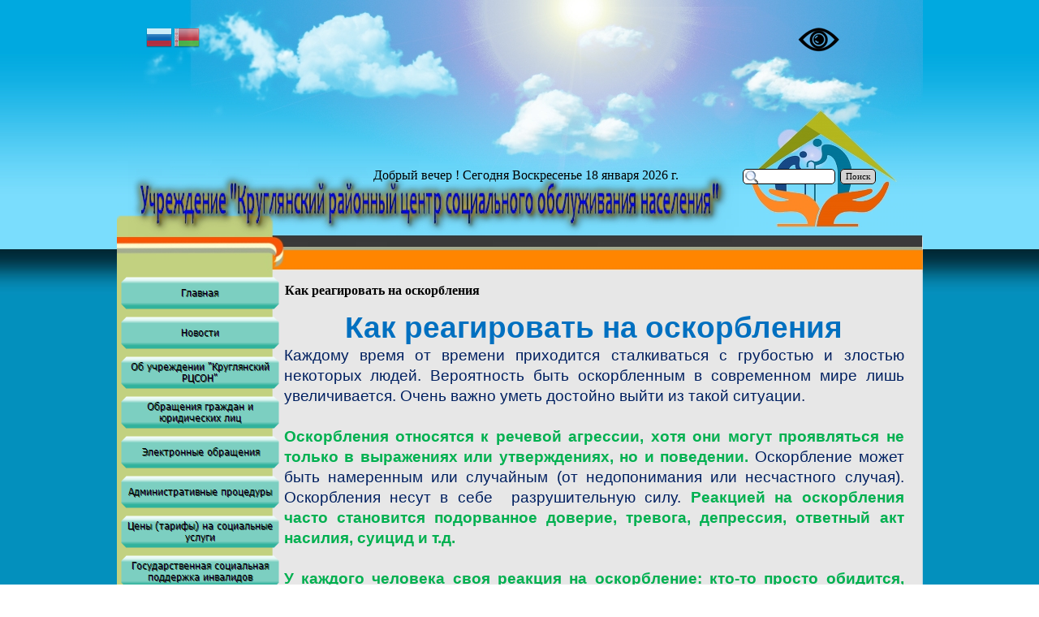

--- FILE ---
content_type: text/html; charset=UTF-8
request_url: https://krugloe-centr.by/page-147.html
body_size: 31643
content:
<!DOCTYPE html><!-- HTML5 -->
<html lang="ru-RU" dir="ltr">
	<head>
		<title>Как реагировать на оскорбления - Учреждение &quot;Круглянский РЦСОН&quot;</title>
		<meta charset="utf-8" />
		<!--[if IE]><meta http-equiv="ImageToolbar" content="False" /><![endif]-->
		<meta name="author" content="Ивашнёва Елена Олеговна" />
		<meta name="generator" content="Incomedia WebSite X5 Evolution 10.1.12.57 - www.websitex5.com" />
		<meta name="viewport" content="width=993" />
		<link rel="icon" href="favicon.ico" type="image/vnd.microsoft.icon" />
		<link rel="stylesheet" type="text/css" href="style/reset.css" media="screen,print" />
		<link rel="stylesheet" type="text/css" href="style/print.css" media="print" />
		<link rel="stylesheet" type="text/css" href="style/style.css" media="screen,print" />
		<link rel="stylesheet" type="text/css" href="style/template.css" media="screen" />
		<link rel="stylesheet" type="text/css" href="style/menu.css" media="screen" />
		<!--[if lte IE 7]><link rel="stylesheet" type="text/css" href="style/ie.css" media="screen" /><![endif]-->
		<link rel="stylesheet" type="text/css" href="pcss/page-147.css" media="screen" />
		<script type="text/javascript" src="res/jquery.js?57"></script>
		<script type="text/javascript" src="res/x5engine.js?57"></script>
		
	</head>
	<body>
		<div id="imHeaderBg"></div>
		<div id="imFooterBg"></div>
		<div id="imPage">
			<div id="imHeader">
				<h1 class="imHidden">Как реагировать на оскорбления - Учреждение &quot;Круглянский РЦСОН&quot;</h1>	
				
				<div class="search_form" style="position: absolute; top: 208px; left: 771px; width: 164px;"><form id="imSearch_1" action="imsearch.php" method="get" style="white-space: nowrap"><fieldset><input type="text" name="search" value="" style="width: 88px; line-height: 21px; font: normal normal normal 8pt Tahoma; color: #000000; background-color: #FFFFFF; background-image: url('res/imsearch.png'); background-position: 2px center; background-repeat: no-repeat; padding: 3px 3px 3px 21px; margin: 0; border: 1px solid #000000; vertical-align: middle; border-top-left-radius: 5px; border-top-right-radius: 5px; border-bottom-left-radius: 5px; border-bottom-right-radius: 5px;" /><span onclick="$('#imSearch_1').submit();" style="height: 21px; font: normal normal normal 8pt Tahoma; color: #000000; background-color: #D3D3D3; margin-left: 6px; padding: 3px 6px 3px 6px; border: 1px solid #000000; vertical-align: middle; cursor: pointer; border-top-left-radius: 5px; border-top-right-radius: 5px; border-bottom-left-radius: 5px; border-bottom-right-radius: 5px;">Поиск</span></fieldset></form></div>
				<div style="position: absolute; top: 33px; left: 839px; width: 99px; height: 108px; overflow: hidden;"><a id="specialButton" href="#"><img src="https://lidrekon.ru/images/special.png" alt="ВЕРСИЯ ДЛЯ СЛАБОВИДЯЩИХ" title="ВЕРСИЯ ДЛЯ СЛАБОВИДЯЩИХ" /></a></div>
				<div style="position: absolute; top: 208px; left: 316px; width: 432px; height: 22px; overflow: hidden;"><script type="text/javascript">// <![CDATA[
 day = new Date(); hour = day.getHours(); if (hour>=5 && hour<12) greeting = "Доброе утро"; else { if (hour>=12 && hour<18) greeting = "Добрый день"; else { if (hour>=18 && hour<24) greeting = "Добрый вечер"; else { if (hour>=0 && hour<5) greeting = "Доброй ночи"; } } } document.write(greeting);
// ]]&gt;
// ]]&gt;
// ]]&gt;
// ]]&gt;
// ]]&gt;
// ]]></script>
!  Сегодня
<script type="text/javascript">// <![CDATA[
// <![CDATA[
var d = new Date();

var day=new Array("Воскресенье","Понедельник","Вторник",
"Среда","Четверг","Пятница","Суббота");

var month=new Array("января","февраля","марта","апреля","мая","июня",
"июля","августа","сентября","октября","ноября","декабря");

document.write(day[d.getDay()]+" " +d.getDate()+ " " + month[d.getMonth()]
+ " " + d.getFullYear() + " г.");
// ]]&gt;
// ]]&gt;
// ]]&gt;
// ]]&gt;
// ]]&gt;
// ]]></script></div>
				<div style="position: absolute; top: 30px; left: 36px; width: 158px; height: 100px; overflow: hidden;"><div class="gtranslate_wrapper"></div>
<script>window.gtranslateSettings = {"default_language":"ru","native_language_names":true,"detect_browser_language":true,"languages":["ru","be"],"wrapper_selector":".gtranslate_wrapper","flag_style":"3d"}</script>
<script src="https://cdn.gtranslate.net/widgets/latest/flags.js" defer></script></div>
			</div>
			<a class="imHidden" href="#imGoToCont" title="Заголовок главного меню">Перейти к контенту</a>
			<a id="imGoToMenu"></a><p class="imHidden">Главное меню:</p>
			<div id="imMnMnGraphics"></div>
			<div id="imMnMn" class="auto">
				<ul class="auto">
					<li id="imMnMnNode0">
						<a href="index.php">
							<span class="imMnMnFirstBg">
								<span class="imMnMnTxt"><span class="imMnMnImg"></span>Главная</span>
							</span>
						</a>
					</li><li id="imMnMnNode370">
						<span class="imMnMnFirstBg">
							<span class="imMnMnTxt"><span class="imMnMnImg"></span>Новости<span class="imMnMnLevelImg"></span></span>
						</span>
						<ul class="auto">
							<li id="imMnMnNode1003" class="imMnMnFirst">
								<a href="06.01.2026-----------------------------------------.html">
									<span class="imMnMnBorder">
										<span class="imMnMnTxt"><span class="imMnMnImg"></span>06.01.2026 - Благотворительная акция &quot;Тепло сердец&quot;</span>
									</span>
								</a>
							</li><li id="imMnMnNode1004" class="imMnMnMiddle">
								<a href="06.01.2026------------------------------------------------------.html">
									<span class="imMnMnBorder">
										<span class="imMnMnTxt"><span class="imMnMnImg"></span>06.01.2026 - Награждение лучших представителей социальной службы</span>
									</span>
								</a>
							</li><li id="imMnMnNode1002" class="imMnMnMiddle">
								<span class="imMnMnBorder">
									<span class="imMnMnTxt"><span class="imMnMnImg"></span>Архив новостей за 2025 год<span class="imMnMnLevelImg"></span></span>
								</span>
								<ul class="auto">
									<li id="imMnMnNode1000" class="imMnMnFirst">
										<a href="31.12.2025-------------------------------------------.html">
											<span class="imMnMnBorder">
												<span class="imMnMnTxt"><span class="imMnMnImg"></span>31.12.2025 - Социальным работникам - новые велосипеды</span>
											</span>
										</a>
									</li><li id="imMnMnNode999" class="imMnMnMiddle">
										<a href="31.12.2025----------------------------------.html">
											<span class="imMnMnBorder">
												<span class="imMnMnTxt"><span class="imMnMnImg"></span>31.12.2025 - Новогодняя акция &quot;От всей души&quot;</span>
											</span>
										</a>
									</li><li id="imMnMnNode998" class="imMnMnMiddle">
										<a href="30.12.2025-------------------------------------------------.html">
											<span class="imMnMnBorder">
												<span class="imMnMnTxt"><span class="imMnMnImg"></span>30.12.2025 - Благотворительная акция «Чудеса под Новый год»</span>
											</span>
										</a>
									</li><li id="imMnMnNode1001" class="imMnMnMiddle">
										<a href="29.12.2025--------------------.html">
											<span class="imMnMnBorder">
												<span class="imMnMnTxt"><span class="imMnMnImg"></span>29.12.2025 - Акция «Наши дети»</span>
											</span>
										</a>
									</li><li id="imMnMnNode997" class="imMnMnMiddle">
										<a href="29.12.2025------------------------------------------.html">
											<span class="imMnMnBorder">
												<span class="imMnMnTxt"><span class="imMnMnImg"></span>29.12.2025 - Праздничная программа «В ожидании чуда»</span>
											</span>
										</a>
									</li><li id="imMnMnNode996" class="imMnMnMiddle">
										<a href="29.12.2025-----------------------.html">
											<span class="imMnMnBorder">
												<span class="imMnMnTxt"><span class="imMnMnImg"></span>29.12.2025 - Акция &quot;От всей души&quot;</span>
											</span>
										</a>
									</li><li id="imMnMnNode994" class="imMnMnMiddle">
										<a href="05.12.2025---------------------------------------.html">
											<span class="imMnMnBorder">
												<span class="imMnMnTxt"><span class="imMnMnImg"></span>05.12.2025 - Творческий фестиваль &quot;Доброе сердце&quot;</span>
											</span>
										</a>
									</li><li id="imMnMnNode992" class="imMnMnMiddle">
										<a href="02.12.2025---------------.html">
											<span class="imMnMnBorder">
												<span class="imMnMnTxt"><span class="imMnMnImg"></span>02.12.2025 - Ёлка желаний</span>
											</span>
										</a>
									</li><li id="imMnMnNode991" class="imMnMnMiddle">
										<a href="28.11.2025--------------------------------------------------------------------.html">
											<span class="imMnMnBorder">
												<span class="imMnMnTxt"><span class="imMnMnImg"></span>28.11.2025 - Межрегиональный фестиваль творческих достижений «Поверь в себя!» </span>
											</span>
										</a>
									</li><li id="imMnMnNode990" class="imMnMnMiddle">
										<a href="26.11.2025-----------------------------.html">
											<span class="imMnMnBorder">
												<span class="imMnMnTxt"><span class="imMnMnImg"></span>26.11.2025 - Школа опекуна и попечителя</span>
											</span>
										</a>
									</li><li id="imMnMnNode989" class="imMnMnMiddle">
										<a href="24.11.2025-----------------------------------.html">
											<span class="imMnMnBorder">
												<span class="imMnMnTxt"><span class="imMnMnImg"></span>24.11.2025 - Государственный социальный заказ</span>
											</span>
										</a>
									</li><li id="imMnMnNode988" class="imMnMnMiddle">
										<a href="20.11.2025----------------------.html">
											<span class="imMnMnBorder">
												<span class="imMnMnTxt"><span class="imMnMnImg"></span>20.11.2025 - День информирования</span>
											</span>
										</a>
									</li><li id="imMnMnNode987" class="imMnMnMiddle">
										<a href="31.10.2025-----------------------------------------------.html">
											<span class="imMnMnBorder">
												<span class="imMnMnTxt"><span class="imMnMnImg"></span>31.10.2025 - Турнир по дартсу среди людей с инвалидностью</span>
											</span>
										</a>
									</li><li id="imMnMnNode986" class="imMnMnMiddle">
										<a href="31.10.2025----------------------------------------------------.html">
											<span class="imMnMnBorder">
												<span class="imMnMnTxt"><span class="imMnMnImg"></span>31.10.2025 - Турнир по дартсу среди граждан пожилого возраста </span>
											</span>
										</a>
									</li><li id="imMnMnNode985" class="imMnMnMiddle">
										<a href="31.10.2025---------------------------------.html">
											<span class="imMnMnBorder">
												<span class="imMnMnTxt"><span class="imMnMnImg"></span>31.10.2025 - Беседа с представителями банка</span>
											</span>
										</a>
									</li><li id="imMnMnNode981" class="imMnMnMiddle">
										<a href="27.10.2025----------------------------.html">
											<span class="imMnMnBorder">
												<span class="imMnMnTxt"><span class="imMnMnImg"></span>27.10.2025 - Республиканский субботник</span>
											</span>
										</a>
									</li><li id="imMnMnNode980" class="imMnMnMiddle">
										<a href="24.10.2025----------------------------.html">
											<span class="imMnMnBorder">
												<span class="imMnMnTxt"><span class="imMnMnImg"></span>24.10.2025 - Акция &quot;Особенный пешеход&quot;</span>
											</span>
										</a>
									</li><li id="imMnMnNode979" class="imMnMnMiddle">
										<a href="21.10.2025----------------.html">
											<span class="imMnMnBorder">
												<span class="imMnMnTxt"><span class="imMnMnImg"></span>21.10.2025 - Уборка свеклы</span>
											</span>
										</a>
									</li><li id="imMnMnNode978" class="imMnMnMiddle">
										<a href="17.10.2025---------------------------------------------------------.html">
											<span class="imMnMnBorder">
												<span class="imMnMnTxt"><span class="imMnMnImg"></span>17.10.2025 - Участие в республиканской акции &quot;Дай лесу новае жыцце&quot;</span>
											</span>
										</a>
									</li><li id="imMnMnNode977" class="imMnMnMiddle">
										<a href="15.10.2025----------------------.html">
											<span class="imMnMnBorder">
												<span class="imMnMnTxt"><span class="imMnMnImg"></span>15.10.2025 - Торжественный прием</span>
											</span>
										</a>
									</li><li id="imMnMnNode976" class="imMnMnMiddle">
										<a href="14.10.2025-------------------------------------------------.html">
											<span class="imMnMnBorder">
												<span class="imMnMnTxt"><span class="imMnMnImg"></span>14.10.2025 - Республиканская акция &quot;Поздравим маму вместе!&quot;</span>
											</span>
										</a>
									</li><li id="imMnMnNode975" class="imMnMnMiddle">
										<a href="01.10.2025--------------------------------.html">
											<span class="imMnMnBorder">
												<span class="imMnMnTxt"><span class="imMnMnImg"></span>01.10.2025 - Акция «С почтением и заботой»</span>
											</span>
										</a>
									</li><li id="imMnMnNode974" class="imMnMnMiddle">
										<a href="29.09.2025---90---------------.html">
											<span class="imMnMnBorder">
												<span class="imMnMnTxt"><span class="imMnMnImg"></span>29.09.2025 - 90-летний юбилей </span>
											</span>
										</a>
									</li><li id="imMnMnNode973" class="imMnMnMiddle">
										<a href="29.09.2025---------------------------.html">
											<span class="imMnMnBorder">
												<span class="imMnMnTxt"><span class="imMnMnImg"></span>29.09.2025 - Патриотическая экскурсия</span>
											</span>
										</a>
									</li><li id="imMnMnNode972" class="imMnMnMiddle">
										<a href="29.09.2025---------------------------------------,------------------.html">
											<span class="imMnMnBorder">
												<span class="imMnMnTxt"><span class="imMnMnImg"></span>29.09.2025 - праздничная программа «День мудрости, внимания и любви»</span>
											</span>
										</a>
									</li><li id="imMnMnNode968" class="imMnMnMiddle">
										<a href="12.09.2025--------------------------------------------------------------------------.html">
											<span class="imMnMnBorder">
												<span class="imMnMnTxt"><span class="imMnMnImg"></span>12.09.2025 - районный  велопробег «Единство ради природы: «Вместе сохраним наш дом!»</span>
											</span>
										</a>
									</li><li id="imMnMnNode967" class="imMnMnMiddle">
										<a href="12.09.2025------------------------------------------------.html">
											<span class="imMnMnBorder">
												<span class="imMnMnTxt"><span class="imMnMnImg"></span>12.09.2025 - турнир Круглянского района по русским шашкам </span>
											</span>
										</a>
									</li><li id="imMnMnNode965" class="imMnMnMiddle">
										<a href="29.08.2025--------------------------.html">
											<span class="imMnMnBorder">
												<span class="imMnMnTxt"><span class="imMnMnImg"></span>29.08.2025 - «Соберем детей в школу»</span>
											</span>
										</a>
									</li><li id="imMnMnNode963" class="imMnMnMiddle">
										<a href="29.08.2025-----------------.html">
											<span class="imMnMnBorder">
												<span class="imMnMnTxt"><span class="imMnMnImg"></span>29.08.2025 - Встреча БелТИЗ</span>
											</span>
										</a>
									</li><li id="imMnMnNode964" class="imMnMnMiddle">
										<a href="27.08.2025-----------------------.html">
											<span class="imMnMnBorder">
												<span class="imMnMnTxt"><span class="imMnMnImg"></span>27.08.2025 - Август Спасами богат</span>
											</span>
										</a>
									</li><li id="imMnMnNode962" class="imMnMnMiddle">
										<a href="25.08.2025----------------------------------------.html">
											<span class="imMnMnBorder">
												<span class="imMnMnTxt"><span class="imMnMnImg"></span>25.08.2025 - Временная трудовая занятость молодёжи</span>
											</span>
										</a>
									</li><li id="imMnMnNode961" class="imMnMnMiddle">
										<a href="08.08.2025---100--------------.html">
											<span class="imMnMnBorder">
												<span class="imMnMnTxt"><span class="imMnMnImg"></span>08.08.2025 - 100-летний юбилей</span>
											</span>
										</a>
									</li><li id="imMnMnNode960" class="imMnMnMiddle">
										<a href="04.08.2025-------------------------------------------------------------.html">
											<span class="imMnMnBorder">
												<span class="imMnMnTxt"><span class="imMnMnImg"></span>04.08.2025 - Торжественное мероприятие «Пусть добротой наполнится душа»</span>
											</span>
										</a>
									</li><li id="imMnMnNode955" class="imMnMnMiddle">
										<a href="27.06.2025----------------------------.html">
											<span class="imMnMnBorder">
												<span class="imMnMnTxt"><span class="imMnMnImg"></span>27.06.2025 - Поздравление с праздником</span>
											</span>
										</a>
									</li><li id="imMnMnNode954" class="imMnMnMiddle">
										<a href="19.06.2025--------------------------------------.html">
											<span class="imMnMnBorder">
												<span class="imMnMnTxt"><span class="imMnMnImg"></span>19.06.2025 - Встреча в формате «круглого стола» </span>
											</span>
										</a>
									</li><li id="imMnMnNode952" class="imMnMnMiddle">
										<a href="19.06.2025---------------------.html">
											<span class="imMnMnBorder">
												<span class="imMnMnTxt"><span class="imMnMnImg"></span>19.06.2025 - Участие в семинаре</span>
											</span>
										</a>
									</li><li id="imMnMnNode953" class="imMnMnMiddle">
										<a href="12.06.2025---------------------------.html">
											<span class="imMnMnBorder">
												<span class="imMnMnTxt"><span class="imMnMnImg"></span>12.06.2025 - Экскурсия по Аллее Славы</span>
											</span>
										</a>
									</li><li id="imMnMnNode951" class="imMnMnMiddle">
										<a href="12.05.2025--------------.html">
											<span class="imMnMnBorder">
												<span class="imMnMnTxt"><span class="imMnMnImg"></span>12.05.2025 - День Победы</span>
											</span>
										</a>
									</li><li id="imMnMnNode947" class="imMnMnMiddle">
										<a href="12.05.2025-------------------------------------------.html">
											<span class="imMnMnBorder">
												<span class="imMnMnTxt"><span class="imMnMnImg"></span>12.05.2025 - Патриотический велопробег &quot;За Беларусь!&quot;</span>
											</span>
										</a>
									</li><li id="imMnMnNode946" class="imMnMnMiddle">
										<a href="05.05.2025---------------------------------------------------.html">
											<span class="imMnMnBorder">
												<span class="imMnMnTxt"><span class="imMnMnImg"></span>05.05.2025 - Единовременная материальная помощь ко Дню Победы</span>
											</span>
										</a>
									</li><li id="imMnMnNode945" class="imMnMnMiddle">
										<a href="03.04.2025------------------------------------------.html">
											<span class="imMnMnBorder">
												<span class="imMnMnTxt"><span class="imMnMnImg"></span>03.04.2025 - День единения народов Беларуси и России</span>
											</span>
										</a>
									</li><li id="imMnMnNode942" class="imMnMnMiddle">
										<a href="25.03.2025----------------.html">
											<span class="imMnMnBorder">
												<span class="imMnMnTxt"><span class="imMnMnImg"></span>25.03.2025 - Семинар-учеба</span>
											</span>
										</a>
									</li><li id="imMnMnNode941" class="imMnMnMiddle">
										<a href="21.03.2025--------------------.html">
											<span class="imMnMnBorder">
												<span class="imMnMnTxt"><span class="imMnMnImg"></span>21.03.2025 - Настольный теннис</span>
											</span>
										</a>
									</li><li id="imMnMnNode940" class="imMnMnMiddle">
										<a href="19.03.2025--------------------------.html">
											<span class="imMnMnBorder">
												<span class="imMnMnTxt"><span class="imMnMnImg"></span>19.03.2025 - За безопасность вместе!</span>
											</span>
										</a>
									</li><li id="imMnMnNode939" class="imMnMnMiddle">
										<a href="14.03.2025-------------------.html">
											<span class="imMnMnBorder">
												<span class="imMnMnTxt"><span class="imMnMnImg"></span>14.03.2025 - День Конституции</span>
											</span>
										</a>
									</li><li id="imMnMnNode938" class="imMnMnMiddle">
										<a href="13.03.2025--------------.html">
											<span class="imMnMnBorder">
												<span class="imMnMnTxt"><span class="imMnMnImg"></span>13.03.2025 - Пеший поход</span>
											</span>
										</a>
									</li><li id="imMnMnNode937" class="imMnMnMiddle">
										<a href="07.03.2025------------------------------------.html">
											<span class="imMnMnBorder">
												<span class="imMnMnTxt"><span class="imMnMnImg"></span>07.03.2025 - Торжественный прием ко Дню женщин</span>
											</span>
										</a>
									</li><li id="imMnMnNode936" class="imMnMnMiddle">
										<a href="07.03.2025-----------------.html">
											<span class="imMnMnBorder">
												<span class="imMnMnTxt"><span class="imMnMnImg"></span>07.03.2025 - Праздник весны</span>
											</span>
										</a>
									</li><li id="imMnMnNode934" class="imMnMnMiddle">
										<a href="06.03.2025--------------------------.html">
											<span class="imMnMnBorder">
												<span class="imMnMnTxt"><span class="imMnMnImg"></span>06.03.2025 - Акция «Дом без насилия»</span>
											</span>
										</a>
									</li><li id="imMnMnNode933" class="imMnMnMiddle">
										<a href="05.03.2025--------,--------------------.html">
											<span class="imMnMnBorder">
												<span class="imMnMnTxt"><span class="imMnMnImg"></span>05.03.2025 - Весна, цветы и комплименты</span>
											</span>
										</a>
									</li><li id="imMnMnNode930" class="imMnMnMiddle">
										<a href="03.03.2025------------------------------.html">
											<span class="imMnMnBorder">
												<span class="imMnMnTxt"><span class="imMnMnImg"></span>03.03.2025 - Районный праздник Масленица</span>
											</span>
										</a>
									</li><li id="imMnMnNode928" class="imMnMnMiddle">
										<a href="27.02.2025------------.html">
											<span class="imMnMnBorder">
												<span class="imMnMnTxt"><span class="imMnMnImg"></span>27.02.2025 - Масленица</span>
											</span>
										</a>
									</li><li id="imMnMnNode927" class="imMnMnMiddle">
										<a href="17.02.2025-------------------.html">
											<span class="imMnMnBorder">
												<span class="imMnMnTxt"><span class="imMnMnImg"></span>17.02.2025 - Слёт передовиков</span>
											</span>
										</a>
									</li><li id="imMnMnNode926" class="imMnMnMiddle">
										<a href="12.02.2025----------------------------------------------.html">
											<span class="imMnMnBorder">
												<span class="imMnMnTxt"><span class="imMnMnImg"></span>12.02.2025 - Занесение на Доску почета комитета по труду</span>
											</span>
										</a>
									</li><li id="imMnMnNode921" class="imMnMnMiddle">
										<a href="27.01.2025-----------------------------.html">
											<span class="imMnMnBorder">
												<span class="imMnMnTxt"><span class="imMnMnImg"></span>27.01.2025 - Патриотический автопробег </span>
											</span>
										</a>
									</li><li id="imMnMnNode920" class="imMnMnMiddle">
										<a href="24.01.2025----------------.html">
											<span class="imMnMnBorder">
												<span class="imMnMnTxt"><span class="imMnMnImg"></span>24.01.2025 - Семинар-учеба</span>
											</span>
										</a>
									</li><li id="imMnMnNode916" class="imMnMnMiddle">
										<a href="14.01.2025----------------------------.html">
											<span class="imMnMnBorder">
												<span class="imMnMnTxt"><span class="imMnMnImg"></span>14.01.2025 - С добрым сердцем и песней</span>
											</span>
										</a>
									</li><li id="imMnMnNode915" class="imMnMnMiddle">
										<a href="11.01.2025--------------,-----------------------------.html">
											<span class="imMnMnBorder">
												<span class="imMnMnTxt"><span class="imMnMnImg"></span>11.01.2025 - В честь тех, чья профессия – делать добро</span>
											</span>
										</a>
									</li><li id="imMnMnNode914" class="imMnMnMiddle">
										<a href="10.01.2025--------------------------------------------.html">
											<span class="imMnMnBorder">
												<span class="imMnMnTxt"><span class="imMnMnImg"></span>10.01.2025 - На важные темы профсоюзной направленности</span>
											</span>
										</a>
									</li><li id="imMnMnNode913" class="imMnMnLast">
										<a href="10.01.2025------------------------------------.html">
											<span class="imMnMnBorder">
												<span class="imMnMnTxt"><span class="imMnMnImg"></span>10.01.2025 - Программа &quot;В поисках Нового года&quot;</span>
											</span>
										</a>
									</li>
								</ul>
							</li><li id="imMnMnNode911" class="imMnMnMiddle">
								<span class="imMnMnBorder">
									<span class="imMnMnTxt"><span class="imMnMnImg"></span>Архив новостей за 2024 год<span class="imMnMnLevelImg"></span></span>
								</span>
								<ul class="auto">
									<li id="imMnMnNode912" class="imMnMnFirst">
										<a href="31.12.2024-----------------------.html">
											<span class="imMnMnBorder">
												<span class="imMnMnTxt"><span class="imMnMnImg"></span>31.12.2024 - Акция &quot;От всей души&quot;</span>
											</span>
										</a>
									</li><li id="imMnMnNode910" class="imMnMnMiddle">
										<a href="27.12.2024-------------------------.html">
											<span class="imMnMnBorder">
												<span class="imMnMnTxt"><span class="imMnMnImg"></span>27.12.2024 - Благотворительная ёлка</span>
											</span>
										</a>
									</li><li id="imMnMnNode908" class="imMnMnMiddle">
										<a href="27.12.2024--------------------------------.html">
											<span class="imMnMnBorder">
												<span class="imMnMnTxt"><span class="imMnMnImg"></span>27.12.2024 - Программа &quot;Новогодние чудеса&quot;</span>
											</span>
										</a>
									</li><li id="imMnMnNode909" class="imMnMnMiddle">
										<a href="27.12.2024------------.html">
											<span class="imMnMnBorder">
												<span class="imMnMnTxt"><span class="imMnMnImg"></span>27.12.2024 - Новый год</span>
											</span>
										</a>
									</li><li id="imMnMnNode906" class="imMnMnMiddle">
										<a href="17.12.2024---------------.html">
											<span class="imMnMnBorder">
												<span class="imMnMnTxt"><span class="imMnMnImg"></span>17.12.2024 - Ёлка желаний</span>
											</span>
										</a>
									</li><li id="imMnMnNode905" class="imMnMnMiddle">
										<a href="13.12.2024---iv-----------------------------------------------------.html">
											<span class="imMnMnBorder">
												<span class="imMnMnTxt"><span class="imMnMnImg"></span>13.12.2024 - IV конкурс для людей с инвалидностью &quot;Мы ищем таланты!&quot;</span>
											</span>
										</a>
									</li><li id="imMnMnNode904" class="imMnMnMiddle">
										<a href="06.12.2024----------------------------.html">
											<span class="imMnMnBorder">
												<span class="imMnMnTxt"><span class="imMnMnImg"></span>06.12.2024 - Областной слет волонтеров</span>
											</span>
										</a>
									</li><li id="imMnMnNode903" class="imMnMnMiddle">
										<a href="04.12.2024---------------------------.html">
											<span class="imMnMnBorder">
												<span class="imMnMnTxt"><span class="imMnMnImg"></span>04.12.2024 - Турнир по русским шашкам</span>
											</span>
										</a>
									</li><li id="imMnMnNode902" class="imMnMnMiddle">
										<a href="02.12.2024------------------------.html">
											<span class="imMnMnBorder">
												<span class="imMnMnTxt"><span class="imMnMnImg"></span>02.12.2024 - Спешите делать добро!</span>
											</span>
										</a>
									</li><li id="imMnMnNode899" class="imMnMnMiddle">
										<a href="02.12.2024-------------------------------------------------------------------.html">
											<span class="imMnMnBorder">
												<span class="imMnMnTxt"><span class="imMnMnImg"></span>02.12.2024 - Выставка-продажа изделий людей с инвалидностью &quot;Творение сердец&quot;</span>
											</span>
										</a>
									</li><li id="imMnMnNode893" class="imMnMnMiddle">
										<a href="18.11.2024---------------------------------------.html">
											<span class="imMnMnBorder">
												<span class="imMnMnTxt"><span class="imMnMnImg"></span>18.11.2024 - Акция &quot;Марафон единства&quot; в Бобруйске</span>
											</span>
										</a>
									</li><li id="imMnMnNode891" class="imMnMnMiddle">
										<a href="28.10.2024----------.html">
											<span class="imMnMnBorder">
												<span class="imMnMnTxt"><span class="imMnMnImg"></span>28.10.2024 - Тренинг</span>
											</span>
										</a>
									</li><li id="imMnMnNode890" class="imMnMnMiddle">
										<a href="25.10.2024----------------------------.html">
											<span class="imMnMnBorder">
												<span class="imMnMnTxt"><span class="imMnMnImg"></span>25.10.2024 - Акция &quot;Особенный пешеход&quot;</span>
											</span>
										</a>
									</li><li id="imMnMnNode889" class="imMnMnMiddle">
										<a href="22.10.2024------------.html">
											<span class="imMnMnBorder">
												<span class="imMnMnTxt"><span class="imMnMnImg"></span>22.10.2024 - День отца</span>
											</span>
										</a>
									</li><li id="imMnMnNode882" class="imMnMnMiddle">
										<a href="14.10.2024------------------------------------.html">
											<span class="imMnMnBorder">
												<span class="imMnMnTxt"><span class="imMnMnImg"></span>14.10.2024 – Торжественный прием ко Дню матери</span>
											</span>
										</a>
									</li><li id="imMnMnNode881" class="imMnMnMiddle">
										<a href="14.10.2024----------------.html">
											<span class="imMnMnBorder">
												<span class="imMnMnTxt"><span class="imMnMnImg"></span>14.10.2024 - Самым любимым</span>
											</span>
										</a>
									</li><li id="imMnMnNode880" class="imMnMnMiddle">
										<a href="01.10.2024--------------------------------.html">
											<span class="imMnMnBorder">
												<span class="imMnMnTxt"><span class="imMnMnImg"></span>01.10.2024 - Акция &quot;С почтением и заботой&quot;</span>
											</span>
										</a>
									</li><li id="imMnMnNode879" class="imMnMnMiddle">
										<a href="01.10.2024-------------------------.html">
											<span class="imMnMnBorder">
												<span class="imMnMnTxt"><span class="imMnMnImg"></span>01.10.2024 - День пожилого человека</span>
											</span>
										</a>
									</li><li id="imMnMnNode876" class="imMnMnMiddle">
										<a href="01.10.2024---------------------------.html">
											<span class="imMnMnBorder">
												<span class="imMnMnTxt"><span class="imMnMnImg"></span>01.10.2024 - Не стареть душою никогда</span>
											</span>
										</a>
									</li><li id="imMnMnNode877" class="imMnMnMiddle">
										<a href="30.09.2024----------------------------------.html">
											<span class="imMnMnBorder">
												<span class="imMnMnTxt"><span class="imMnMnImg"></span>30.09.2024 - Марафон по скандинавской ходьбе</span>
											</span>
										</a>
									</li><li id="imMnMnNode874" class="imMnMnMiddle">
										<a href="27.09.2024------------------------------------.html">
											<span class="imMnMnBorder">
												<span class="imMnMnTxt"><span class="imMnMnImg"></span>27.09.2024 - Открытый турнир по русским шашкам</span>
											</span>
										</a>
									</li><li id="imMnMnNode869" class="imMnMnMiddle">
										<a href="20.09.2024-------------.html">
											<span class="imMnMnBorder">
												<span class="imMnMnTxt"><span class="imMnMnImg"></span>20.09.2024 - Велопробег</span>
											</span>
										</a>
									</li><li id="imMnMnNode866" class="imMnMnMiddle">
										<a href="17.09.2024-----------,--------.html">
											<span class="imMnMnBorder">
												<span class="imMnMnTxt"><span class="imMnMnImg"></span>17.09.2024 - Беларусь, вперёд!</span>
											</span>
										</a>
									</li><li id="imMnMnNode867" class="imMnMnMiddle">
										<a href="17.09.2024------------------.html">
											<span class="imMnMnBorder">
												<span class="imMnMnTxt"><span class="imMnMnImg"></span>17.09.2024 - Встреча в музее</span>
											</span>
										</a>
									</li><li id="imMnMnNode868" class="imMnMnMiddle">
										<a href="14.09.2024---500--------.--------.html">
											<span class="imMnMnBorder">
												<span class="imMnMnTxt"><span class="imMnMnImg"></span>14.09.2024 - 500-летие г. Круглое</span>
											</span>
										</a>
									</li><li id="imMnMnNode861" class="imMnMnMiddle">
										<a href="30.08.2024-----------------------------------------------------.html">
											<span class="imMnMnBorder">
												<span class="imMnMnTxt"><span class="imMnMnImg"></span>30.08.2024 - Благотворительная кампания «Соберем детей в школу»</span>
											</span>
										</a>
									</li><li id="imMnMnNode860" class="imMnMnMiddle">
										<a href="27.08.2024-----------------------------------------------------------.html">
											<span class="imMnMnBorder">
												<span class="imMnMnTxt"><span class="imMnMnImg"></span>27.08.2024 - Благотворительная акция «Соберем подарок первокласснику»</span>
											</span>
										</a>
									</li><li id="imMnMnNode859" class="imMnMnMiddle">
										<a href="26.08.2024----------------------------------2024-.html">
											<span class="imMnMnBorder">
												<span class="imMnMnTxt"><span class="imMnMnImg"></span>26.08.2024 - Районный конкурс «ВелоАвтоЛеди-2024»</span>
											</span>
										</a>
									</li><li id="imMnMnNode858" class="imMnMnMiddle">
										<a href="16.08.2024---------------------------------------.html">
											<span class="imMnMnBorder">
												<span class="imMnMnTxt"><span class="imMnMnImg"></span>16.08.2024 - Яблочный Спас - здоровья всем припас</span>
											</span>
										</a>
									</li><li id="imMnMnNode850" class="imMnMnMiddle">
										<a href="08.07.2024------------------------------------------------.html">
											<span class="imMnMnBorder">
												<span class="imMnMnTxt"><span class="imMnMnImg"></span>08.07.2024 - Итоги зонального дистанционного фотоконкурса </span>
											</span>
										</a>
									</li><li id="imMnMnNode848" class="imMnMnMiddle">
										<a href="04.07.2024---------------------.html">
											<span class="imMnMnBorder">
												<span class="imMnMnTxt"><span class="imMnMnImg"></span>04.07.2024 - День Независимости</span>
											</span>
										</a>
									</li><li id="imMnMnNode846" class="imMnMnMiddle">
										<a href="02.07.2024-------------------------.html">
											<span class="imMnMnBorder">
												<span class="imMnMnTxt"><span class="imMnMnImg"></span>02.07.2024 - Поздравление ветеранов</span>
											</span>
										</a>
									</li><li id="imMnMnNode851" class="imMnMnMiddle">
										<a href="01.07.2024---100--------------.html">
											<span class="imMnMnBorder">
												<span class="imMnMnTxt"><span class="imMnMnImg"></span>01.07.2024 - 100-летний юбилей</span>
											</span>
										</a>
									</li><li id="imMnMnNode847" class="imMnMnMiddle">
										<a href="01.07.2024-------------------------------.html">
											<span class="imMnMnBorder">
												<span class="imMnMnTxt"><span class="imMnMnImg"></span>01.07.2024 - Поздравление ветеранов РЦСОН</span>
											</span>
										</a>
									</li><li id="imMnMnNode845" class="imMnMnMiddle">
										<a href="01.07.2024-------------------------------------------------------------.html">
											<span class="imMnMnBorder">
												<span class="imMnMnTxt"><span class="imMnMnImg"></span>01.07.2024 - День освобождения района от немецко-фашистских захватчиков</span>
											</span>
										</a>
									</li><li id="imMnMnNode844" class="imMnMnMiddle">
										<a href="01.07.2024--------------------------------.html">
											<span class="imMnMnBorder">
												<span class="imMnMnTxt"><span class="imMnMnImg"></span>01.07.2024 - Велопробег  «Молодежь помнит»</span>
											</span>
										</a>
									</li><li id="imMnMnNode849" class="imMnMnMiddle">
										<a href="27.06.2024-------------.html">
											<span class="imMnMnBorder">
												<span class="imMnMnTxt"><span class="imMnMnImg"></span>27.06.2024 - День Добра</span>
											</span>
										</a>
									</li><li id="imMnMnNode837" class="imMnMnMiddle">
										<a href="24.06.2024---------------------.html">
											<span class="imMnMnBorder">
												<span class="imMnMnTxt"><span class="imMnMnImg"></span>24.06.2024 - Экскурсия в Гомель</span>
											</span>
										</a>
									</li><li id="imMnMnNode840" class="imMnMnMiddle">
										<a href="24.06.2024---------------------------.html">
											<span class="imMnMnBorder">
												<span class="imMnMnTxt"><span class="imMnMnImg"></span>24.06.2024 - Дорогами Памяти и Славы </span>
											</span>
										</a>
									</li><li id="imMnMnNode839" class="imMnMnMiddle">
										<a href="24.06.2024----------------------.html">
											<span class="imMnMnBorder">
												<span class="imMnMnTxt"><span class="imMnMnImg"></span>24.06.2024 - Акция «Звон скорби»</span>
											</span>
										</a>
									</li><li id="imMnMnNode838" class="imMnMnMiddle">
										<a href="21.06.2024----------------------------------.html">
											<span class="imMnMnBorder">
												<span class="imMnMnTxt"><span class="imMnMnImg"></span>21.06.2024 - фестиваль «Мы нужны друг другу»</span>
											</span>
										</a>
									</li><li id="imMnMnNode836" class="imMnMnMiddle">
										<a href="19.06.2024-------------------------.html">
											<span class="imMnMnBorder">
												<span class="imMnMnTxt"><span class="imMnMnImg"></span>19.06.2024 - И победа на всех одна!</span>
											</span>
										</a>
									</li><li id="imMnMnNode834" class="imMnMnMiddle">
										<a href="17.06.2024---------------.html">
											<span class="imMnMnBorder">
												<span class="imMnMnTxt"><span class="imMnMnImg"></span>17.06.2024 - Свята Лялькі</span>
											</span>
										</a>
									</li><li id="imMnMnNode832" class="imMnMnMiddle">
										<a href="06.06.2024-----------------------------------------.html">
											<span class="imMnMnBorder">
												<span class="imMnMnTxt"><span class="imMnMnImg"></span>06.06.2024 - Тренинги «Школы серебряного волонтёра»</span>
											</span>
										</a>
									</li><li id="imMnMnNode831" class="imMnMnMiddle">
										<a href="05.06.2024--------------------------------------------------.html">
											<span class="imMnMnBorder">
												<span class="imMnMnTxt"><span class="imMnMnImg"></span>05.06.2024 - Диалоговая площадка «Основные права и гарантии»</span>
											</span>
										</a>
									</li><li id="imMnMnNode829" class="imMnMnMiddle">
										<a href="05.06.2024----------------------------.html">
											<span class="imMnMnBorder">
												<span class="imMnMnTxt"><span class="imMnMnImg"></span>05.06.2024 - Отчетно-выборное собрание</span>
											</span>
										</a>
									</li><li id="imMnMnNode830" class="imMnMnMiddle">
										<a href="31.05.2024---------------.html">
											<span class="imMnMnBorder">
												<span class="imMnMnTxt"><span class="imMnMnImg"></span>31.05.2024 - Букет дружбы</span>
											</span>
										</a>
									</li><li id="imMnMnNode826" class="imMnMnMiddle">
										<a href="20.05.2024-----------------------------.html">
											<span class="imMnMnBorder">
												<span class="imMnMnTxt"><span class="imMnMnImg"></span>20.05.2024 - Праздник спорта и здоровья</span>
											</span>
										</a>
									</li><li id="imMnMnNode825" class="imMnMnMiddle">
										<a href="17.05.2024----------------------------------------------------.html">
											<span class="imMnMnBorder">
												<span class="imMnMnTxt"><span class="imMnMnImg"></span>17.05.2024 – Игра вопрос-ответ «Семья – вот истинное счастье!»</span>
											</span>
										</a>
									</li><li id="imMnMnNode822" class="imMnMnMiddle">
										<a href="10.05.2024--------------.html">
											<span class="imMnMnBorder">
												<span class="imMnMnTxt"><span class="imMnMnImg"></span>10.05.2024 - День Победы</span>
											</span>
										</a>
									</li><li id="imMnMnNode823" class="imMnMnMiddle">
										<a href="08.05.2024---------------------.html">
											<span class="imMnMnBorder">
												<span class="imMnMnTxt"><span class="imMnMnImg"></span>08.05.2024 - Пасхальная встреча</span>
											</span>
										</a>
									</li><li id="imMnMnNode821" class="imMnMnMiddle">
										<a href="08.05.2024--------.-------.--------.html">
											<span class="imMnMnBorder">
												<span class="imMnMnTxt"><span class="imMnMnImg"></span>08.05.2024 - Война. Победа. Память </span>
											</span>
										</a>
									</li><li id="imMnMnNode820" class="imMnMnMiddle">
										<a href="07.05.2024-----------------,----------------.html">
											<span class="imMnMnBorder">
												<span class="imMnMnTxt"><span class="imMnMnImg"></span>07.05.2024 - Никто не забыт, ничто не забыто</span>
											</span>
										</a>
									</li><li id="imMnMnNode818" class="imMnMnMiddle">
										<a href="01.05.2024--------------------------.html">
											<span class="imMnMnBorder">
												<span class="imMnMnTxt"><span class="imMnMnImg"></span>01.05.2024 - «Праздник мира и труда»</span>
											</span>
										</a>
									</li><li id="imMnMnNode817" class="imMnMnMiddle">
										<a href="25.04.2024------------------------------------.html">
											<span class="imMnMnBorder">
												<span class="imMnMnTxt"><span class="imMnMnImg"></span>25.04.2024 - Материальная помощь ко Дню Победы</span>
											</span>
										</a>
									</li><li id="imMnMnNode816" class="imMnMnMiddle">
										<a href="18.04.2024-----------------------------.html">
											<span class="imMnMnBorder">
												<span class="imMnMnTxt"><span class="imMnMnImg"></span>18.04.2024 - Единый день информирования</span>
											</span>
										</a>
									</li><li id="imMnMnNode815" class="imMnMnMiddle">
										<a href="12.04.2024----------------.html">
											<span class="imMnMnBorder">
												<span class="imMnMnTxt"><span class="imMnMnImg"></span>12.04.2024 - Семинар-учёба</span>
											</span>
										</a>
									</li><li id="imMnMnNode813" class="imMnMnMiddle">
										<a href="12.04.2024-----------------------------------.html">
											<span class="imMnMnBorder">
												<span class="imMnMnTxt"><span class="imMnMnImg"></span>12.04.2024 - Общепрофилактическое мероприятие</span>
											</span>
										</a>
									</li><li id="imMnMnNode811" class="imMnMnMiddle">
										<a href="05.04.2024--------------------------------------------------.html">
											<span class="imMnMnBorder">
												<span class="imMnMnTxt"><span class="imMnMnImg"></span>05.04.2024 - Просмотр видеороликов в рамках Дня охраны труда</span>
											</span>
										</a>
									</li><li id="imMnMnNode808" class="imMnMnMiddle">
										<a href="03.04.2024-----------------.html">
											<span class="imMnMnBorder">
												<span class="imMnMnTxt"><span class="imMnMnImg"></span>03.04.2024 - Я среди друзей</span>
											</span>
										</a>
									</li><li id="imMnMnNode807" class="imMnMnMiddle">
										<a href="03.04.2024---------------------------.html">
											<span class="imMnMnBorder">
												<span class="imMnMnTxt"><span class="imMnMnImg"></span>03.04.2024 - Две страны – одна судьба</span>
											</span>
										</a>
									</li><li id="imMnMnNode805" class="imMnMnMiddle">
										<a href="28.03.2024--------------------------.html">
											<span class="imMnMnBorder">
												<span class="imMnMnTxt"><span class="imMnMnImg"></span>28.03.2024 - Конкурс &quot;Парус надежды&quot;</span>
											</span>
										</a>
									</li><li id="imMnMnNode804" class="imMnMnMiddle">
										<a href="20.03.2024--------,----------.html">
											<span class="imMnMnBorder">
												<span class="imMnMnTxt"><span class="imMnMnImg"></span>20.03.2024 - Ой ты, Масленица</span>
											</span>
										</a>
									</li><li id="imMnMnNode799" class="imMnMnMiddle">
										<a href="19.02.2024-------------------.html">
											<span class="imMnMnBorder">
												<span class="imMnMnTxt"><span class="imMnMnImg"></span>19.02.2024 - Слет передовиков</span>
											</span>
										</a>
									</li><li id="imMnMnNode797" class="imMnMnMiddle">
										<a href="14.02.2024--------------------------.html">
											<span class="imMnMnBorder">
												<span class="imMnMnTxt"><span class="imMnMnImg"></span>14.02.2024 – Встречая памятную дату…</span>
											</span>
										</a>
									</li><li id="imMnMnNode795" class="imMnMnMiddle">
										<a href="07.02.2024-----------------.html">
											<span class="imMnMnBorder">
												<span class="imMnMnTxt"><span class="imMnMnImg"></span>07.02.2024 - Будем друзьями</span>
											</span>
										</a>
									</li><li id="imMnMnNode794" class="imMnMnMiddle">
										<a href="05.02.2024---------------.html">
											<span class="imMnMnBorder">
												<span class="imMnMnTxt"><span class="imMnMnImg"></span>05.02.2024 - Круглый стол</span>
											</span>
										</a>
									</li><li id="imMnMnNode793" class="imMnMnMiddle">
										<a href="02.02.2024---------.html">
											<span class="imMnMnBorder">
												<span class="imMnMnTxt"><span class="imMnMnImg"></span>02.02.2024 - Юбилей</span>
											</span>
										</a>
									</li><li id="imMnMnNode792" class="imMnMnMiddle">
										<a href="30.01.2024----------.html">
											<span class="imMnMnBorder">
												<span class="imMnMnTxt"><span class="imMnMnImg"></span>30.01.2024 - Семинар</span>
											</span>
										</a>
									</li><li id="imMnMnNode791" class="imMnMnMiddle">
										<a href="29.01.2024------------.html">
											<span class="imMnMnBorder">
												<span class="imMnMnTxt"><span class="imMnMnImg"></span>29.01.2024 - Шар добра</span>
											</span>
										</a>
									</li><li id="imMnMnNode789" class="imMnMnMiddle">
										<a href="12.01.2024----------------------------.html">
											<span class="imMnMnBorder">
												<span class="imMnMnTxt"><span class="imMnMnImg"></span>12.01.2024 - Окружили теплом и заботой</span>
											</span>
										</a>
									</li><li id="imMnMnNode786" class="imMnMnMiddle">
										<a href="05.01.2024------------------------------------.html">
											<span class="imMnMnBorder">
												<span class="imMnMnTxt"><span class="imMnMnImg"></span>05.01.2024 - День работников социальной защиты</span>
											</span>
										</a>
									</li><li id="imMnMnNode785" class="imMnMnLast">
										<a href="03.01.2024-----------------------------------------.html">
											<span class="imMnMnBorder">
												<span class="imMnMnTxt"><span class="imMnMnImg"></span>03.01.2024 - Благотворительная акция &quot;От всей души&quot;</span>
											</span>
										</a>
									</li>
								</ul>
							</li><li id="imMnMnNode784" class="imMnMnMiddle">
								<span class="imMnMnBorder">
									<span class="imMnMnTxt"><span class="imMnMnImg"></span>Архив новостей за 2023 год<span class="imMnMnLevelImg"></span></span>
								</span>
								<ul class="auto">
									<li id="imMnMnNode782" class="imMnMnFirst">
										<a href="29.12.2023--------------------------------.html">
											<span class="imMnMnBorder">
												<span class="imMnMnTxt"><span class="imMnMnImg"></span>29.12.2023 - Серебряные волонтеры – детям!</span>
											</span>
										</a>
									</li><li id="imMnMnNode783" class="imMnMnMiddle">
										<a href="29.12.2023------------------.html">
											<span class="imMnMnBorder">
												<span class="imMnMnTxt"><span class="imMnMnImg"></span>29.12.2023 - В ожидании чуда</span>
											</span>
										</a>
									</li><li id="imMnMnNode787" class="imMnMnMiddle">
										<a href="27.12.2023-------------------------.html">
											<span class="imMnMnBorder">
												<span class="imMnMnTxt"><span class="imMnMnImg"></span>27.12.2023 - Благотворительная ёлка</span>
											</span>
										</a>
									</li><li id="imMnMnNode780" class="imMnMnMiddle">
										<a href="22.12.2023-----------------------------.html">
											<span class="imMnMnBorder">
												<span class="imMnMnTxt"><span class="imMnMnImg"></span>22.12.2023 - Единый день информирования</span>
											</span>
										</a>
									</li><li id="imMnMnNode779" class="imMnMnMiddle">
										<a href="22.12.2023----------------------------.html">
											<span class="imMnMnBorder">
												<span class="imMnMnTxt"><span class="imMnMnImg"></span>22.12.2023 - В Новый год – с подарками</span>
											</span>
										</a>
									</li><li id="imMnMnNode778" class="imMnMnMiddle">
										<a href="14.12.2023----------------------------------------.html">
											<span class="imMnMnBorder">
												<span class="imMnMnTxt"><span class="imMnMnImg"></span>14.12.2023 - Профориентационная работа с молодежью</span>
											</span>
										</a>
									</li><li id="imMnMnNode776" class="imMnMnMiddle">
										<a href="04.12.2023---------------------------------------.html">
											<span class="imMnMnBorder">
												<span class="imMnMnTxt"><span class="imMnMnImg"></span>04.12.2023 - Творческий фестиваль &quot;Доброе сердце&quot;</span>
											</span>
										</a>
									</li><li id="imMnMnNode775" class="imMnMnMiddle">
										<a href="01.12.2023---------------------------------------------.html">
											<span class="imMnMnBorder">
												<span class="imMnMnTxt"><span class="imMnMnImg"></span>01.12.2023  - Республиканский форум &quot;За мир и согласие&quot;</span>
											</span>
										</a>
									</li><li id="imMnMnNode774" class="imMnMnMiddle">
										<a href="30.11.2023---------------------------.html">
											<span class="imMnMnBorder">
												<span class="imMnMnTxt"><span class="imMnMnImg"></span>30.11.2023 - Челлендж по уборке снега</span>
											</span>
										</a>
									</li><li id="imMnMnNode773" class="imMnMnMiddle">
										<a href="29.11.2023-------------------------.html">
											<span class="imMnMnBorder">
												<span class="imMnMnTxt"><span class="imMnMnImg"></span>29.11.2023 - Вместе мы можем больше</span>
											</span>
										</a>
									</li><li id="imMnMnNode772" class="imMnMnMiddle">
										<a href="27.11.2023------------------.html">
											<span class="imMnMnBorder">
												<span class="imMnMnTxt"><span class="imMnMnImg"></span>27.11.2023 - Шашечный турнир</span>
											</span>
										</a>
									</li><li id="imMnMnNode771" class="imMnMnMiddle">
										<a href="23.11.2023-------------------------------------------------------.html">
											<span class="imMnMnBorder">
												<span class="imMnMnTxt"><span class="imMnMnImg"></span>23.11.2023 - Областной этап Республиканского фестиваля творчества</span>
											</span>
										</a>
									</li><li id="imMnMnNode769" class="imMnMnMiddle">
										<a href="11.11.2023--------------------------------------.html">
											<span class="imMnMnBorder">
												<span class="imMnMnTxt"><span class="imMnMnImg"></span>11.11.2023 - Вместе - за порядок на родной земле</span>
											</span>
										</a>
									</li><li id="imMnMnNode768" class="imMnMnMiddle">
										<a href="27.10.2023-----------------------.html">
											<span class="imMnMnBorder">
												<span class="imMnMnTxt"><span class="imMnMnImg"></span>27.10.2023 - Навстречу друг другу</span>
											</span>
										</a>
									</li><li id="imMnMnNode766" class="imMnMnMiddle">
										<a href="26.10.2023-------------------------------.html">
											<span class="imMnMnBorder">
												<span class="imMnMnTxt"><span class="imMnMnImg"></span>26.10.2023 - Новый специальный автомобиль</span>
											</span>
										</a>
									</li><li id="imMnMnNode767" class="imMnMnMiddle">
										<a href="23.10.2023----------------------------.html">
											<span class="imMnMnBorder">
												<span class="imMnMnTxt"><span class="imMnMnImg"></span>23.10.2023 - Неделя родительской любви</span>
											</span>
										</a>
									</li><li id="imMnMnNode765" class="imMnMnMiddle">
										<a href="23.10.2023-----------2023.html">
											<span class="imMnMnBorder">
												<span class="imMnMnTxt"><span class="imMnMnImg"></span>23.10.2023 - Дажынкі-2023</span>
											</span>
										</a>
									</li><li id="imMnMnNode764" class="imMnMnMiddle">
										<a href="21.10.2023---------------------------.html">
											<span class="imMnMnBorder">
												<span class="imMnMnTxt"><span class="imMnMnImg"></span>21.10.2023 - Поздравление с Днем отца</span>
											</span>
										</a>
									</li><li id="imMnMnNode763" class="imMnMnMiddle">
										<a href="20.10.2023--------------------.html">
											<span class="imMnMnBorder">
												<span class="imMnMnTxt"><span class="imMnMnImg"></span>20.10.2023 - Особенный пешеход</span>
											</span>
										</a>
									</li><li id="imMnMnNode762" class="imMnMnMiddle">
										<a href="19.10.2023---------------------.html">
											<span class="imMnMnBorder">
												<span class="imMnMnTxt"><span class="imMnMnImg"></span>19.10.2023 - Спасибо за помощь!</span>
											</span>
										</a>
									</li><li id="imMnMnNode760" class="imMnMnMiddle">
										<a href="18.10.2023--------------------------.html">
											<span class="imMnMnBorder">
												<span class="imMnMnTxt"><span class="imMnMnImg"></span>18.10.2023 - Чемпионат по колке дров</span>
											</span>
										</a>
									</li><li id="imMnMnNode759" class="imMnMnMiddle">
										<a href="17.10.2023----------------------------.html">
											<span class="imMnMnBorder">
												<span class="imMnMnTxt"><span class="imMnMnImg"></span>17.10.2023 - «Человек с белой тростью»</span>
											</span>
										</a>
									</li><li id="imMnMnNode758" class="imMnMnMiddle">
										<a href="13.10.2023------------------------------------.html">
											<span class="imMnMnBorder">
												<span class="imMnMnTxt"><span class="imMnMnImg"></span>13.10.2023 - Торжественный приём ко Дню матери</span>
											</span>
										</a>
									</li><li id="imMnMnNode756" class="imMnMnMiddle">
										<a href="12.10.2023------------------------------------------------.html">
											<span class="imMnMnBorder">
												<span class="imMnMnTxt"><span class="imMnMnImg"></span>12.10.2023 - праздничная программа &quot;Единственной на свете&quot;</span>
											</span>
										</a>
									</li><li id="imMnMnNode755" class="imMnMnMiddle">
										<a href="05.10.2023----------------------------------.-------.------------------.html">
											<span class="imMnMnBorder">
												<span class="imMnMnTxt"><span class="imMnMnImg"></span>05.10.2023 - Республиканская акция «Уважение. Забота. Ответственность» </span>
											</span>
										</a>
									</li><li id="imMnMnNode750" class="imMnMnMiddle">
										<a href="29.09.2023--------------------------------.html">
											<span class="imMnMnBorder">
												<span class="imMnMnTxt"><span class="imMnMnImg"></span>29.09.2023 - Акция &quot;С почтением и заботой&quot;</span>
											</span>
										</a>
									</li><li id="imMnMnNode749" class="imMnMnMiddle">
										<a href="28.09.2023--------------------,-----------------.html">
											<span class="imMnMnBorder">
												<span class="imMnMnTxt"><span class="imMnMnImg"></span>28.09.2023 - Праздник мудрости, внимания и любви</span>
											</span>
										</a>
									</li><li id="imMnMnNode747" class="imMnMnMiddle">
										<a href="28.09.2023----------------------------------.html">
											<span class="imMnMnBorder">
												<span class="imMnMnTxt"><span class="imMnMnImg"></span>28.09.2023 - Марафон по скандинавской ходьбе</span>
											</span>
										</a>
									</li><li id="imMnMnNode752" class="imMnMnMiddle">
										<a href="26.09.2023------------------------------------------.html">
											<span class="imMnMnBorder">
												<span class="imMnMnTxt"><span class="imMnMnImg"></span>26.09.2023 - Семинар-учеба с социальными работниками</span>
											</span>
										</a>
									</li><li id="imMnMnNode744" class="imMnMnMiddle">
										<a href="25.09.2023----------------------------------------.html">
											<span class="imMnMnBorder">
												<span class="imMnMnTxt"><span class="imMnMnImg"></span>25.09.2023 - Фольклорно-театрализованная программа</span>
											</span>
										</a>
									</li><li id="imMnMnNode743" class="imMnMnMiddle">
										<a href="15.09.2023-------------------------------------------------.html">
											<span class="imMnMnBorder">
												<span class="imMnMnTxt"><span class="imMnMnImg"></span>15.09.2023 - Выставка творческих работ &quot;Беларусь - мой дом&quot;</span>
											</span>
										</a>
									</li><li id="imMnMnNode742" class="imMnMnMiddle">
										<a href="15.09.2023-------------------.html">
											<span class="imMnMnBorder">
												<span class="imMnMnTxt"><span class="imMnMnImg"></span>15.09.2023 - Турнир по дартсу</span>
											</span>
										</a>
									</li><li id="imMnMnNode741" class="imMnMnMiddle">
										<a href="15.09.2023--------------------------------------------.html">
											<span class="imMnMnBorder">
												<span class="imMnMnTxt"><span class="imMnMnImg"></span>15.09.2023 - Патриотический автопробег «Вместе едины!»</span>
											</span>
										</a>
									</li><li id="imMnMnNode740" class="imMnMnMiddle">
										<a href="14.09.2023-------------------------------------------------------.html">
											<span class="imMnMnBorder">
												<span class="imMnMnTxt"><span class="imMnMnImg"></span>14.09.2023 - Торжественное мероприятие «Страна сильна единством!»</span>
											</span>
										</a>
									</li><li id="imMnMnNode739" class="imMnMnMiddle">
										<a href="13.09.2023---------------.html">
											<span class="imMnMnBorder">
												<span class="imMnMnTxt"><span class="imMnMnImg"></span>13.09.2023 - Фоточеллендж</span>
											</span>
										</a>
									</li><li id="imMnMnNode735" class="imMnMnMiddle">
										<a href="19.08.2023---------------------------------.html">
											<span class="imMnMnBorder">
												<span class="imMnMnTxt"><span class="imMnMnImg"></span>19.08.2023 - Праздник Преображение Господне</span>
											</span>
										</a>
									</li><li id="imMnMnNode732" class="imMnMnMiddle">
										<a href="18.08.2023---------------------------------------.html">
											<span class="imMnMnBorder">
												<span class="imMnMnTxt"><span class="imMnMnImg"></span>18.08.2023 - Яблочный Спас – здоровья всем припас</span>
											</span>
										</a>
									</li><li id="imMnMnNode727" class="imMnMnMiddle">
										<a href="31.07.2023----------------.----------.html">
											<span class="imMnMnBorder">
												<span class="imMnMnTxt"><span class="imMnMnImg"></span>31.07.2023 - Экскурсия в г. Славгород</span>
											</span>
										</a>
									</li><li id="imMnMnNode725" class="imMnMnMiddle">
										<a href="27.06.2023-------------------.html">
											<span class="imMnMnBorder">
												<span class="imMnMnTxt"><span class="imMnMnImg"></span>27.06.2023 - Турнир по шашкам</span>
											</span>
										</a>
									</li><li id="imMnMnNode722" class="imMnMnMiddle">
										<a href="10.07.2023-----------------2023.html">
											<span class="imMnMnBorder">
												<span class="imMnMnTxt"><span class="imMnMnImg"></span>10.07.2023 - Александрия - 2023</span>
											</span>
										</a>
									</li><li id="imMnMnNode719" class="imMnMnMiddle">
										<a href="04.07.2023-----------------------------------------.html">
											<span class="imMnMnBorder">
												<span class="imMnMnTxt"><span class="imMnMnImg"></span>04.07.2023 - День Независимости Республики Беларусь</span>
											</span>
										</a>
									</li><li id="imMnMnNode715" class="imMnMnMiddle">
										<a href="26.06.2023----------------------2023.html">
											<span class="imMnMnBorder">
												<span class="imMnMnTxt"><span class="imMnMnImg"></span>26.06.2023 - Чериковский привал-2023</span>
											</span>
										</a>
									</li><li id="imMnMnNode714" class="imMnMnMiddle">
										<a href="22.06.2023---------------------------------.html">
											<span class="imMnMnBorder">
												<span class="imMnMnTxt"><span class="imMnMnImg"></span>22.06.2023 - Всебелорусская минута молчания</span>
											</span>
										</a>
									</li><li id="imMnMnNode713" class="imMnMnMiddle">
										<a href="22.06.2023-------------------------------------.html">
											<span class="imMnMnBorder">
												<span class="imMnMnTxt"><span class="imMnMnImg"></span>22.06.2023 - Патриотическая акция «Звон скорби»</span>
											</span>
										</a>
									</li><li id="imMnMnNode712" class="imMnMnMiddle">
										<a href="16.06.2023-------------------------------------------------------------------------------.html">
											<span class="imMnMnBorder">
												<span class="imMnMnTxt"><span class="imMnMnImg"></span>16.06.2023 - Встреча с членом паралимпийской сборной Беларуси по биатлону и лыжным гонкам</span>
											</span>
										</a>
									</li><li id="imMnMnNode710" class="imMnMnMiddle">
										<a href="09.06.2023---------------------------------------------7---.html">
											<span class="imMnMnBorder">
												<span class="imMnMnTxt"><span class="imMnMnImg"></span>09.06.2023 - Итоги дистанционного конкурса фотографий «7-Я»</span>
											</span>
										</a>
									</li><li id="imMnMnNode708" class="imMnMnMiddle">
										<a href="08.06.2023----------------------------------.------,-----------.html">
											<span class="imMnMnBorder">
												<span class="imMnMnTxt"><span class="imMnMnImg"></span>08.06.2023 - Республиканская акция  «Вандруй. Адчуй, Натхняйся»</span>
											</span>
										</a>
									</li><li id="imMnMnNode707" class="imMnMnMiddle">
										<a href="02.06.2023----------------------------------------------------------------.html">
											<span class="imMnMnBorder">
												<span class="imMnMnTxt"><span class="imMnMnImg"></span>02.06.2023 - Итоги конкурса &quot;Вместе — за сильную и процветающую Беларусь!&quot;</span>
											</span>
										</a>
									</li><li id="imMnMnNode706" class="imMnMnMiddle">
										<a href="02.06.2023--------------------------,----------.html">
											<span class="imMnMnBorder">
												<span class="imMnMnTxt"><span class="imMnMnImg"></span>02.06.2023 - Итоги конкурса &quot;Квітней, Беларусь&quot;</span>
											</span>
										</a>
									</li><li id="imMnMnNode705" class="imMnMnMiddle">
										<a href="01.06.2023------------------------------------------.html">
											<span class="imMnMnBorder">
												<span class="imMnMnTxt"><span class="imMnMnImg"></span>01.06.2023 - Акция к Международному дню защиты детей</span>
											</span>
										</a>
									</li><li id="imMnMnNode704" class="imMnMnMiddle">
										<a href="31.05.2023--------------------.html">
											<span class="imMnMnBorder">
												<span class="imMnMnTxt"><span class="imMnMnImg"></span>31.05.2023 - Экскурсия в музей</span>
											</span>
										</a>
									</li><li id="imMnMnNode694" class="imMnMnMiddle">
										<a href="19.05.2023---------------------------.html">
											<span class="imMnMnBorder">
												<span class="imMnMnTxt"><span class="imMnMnImg"></span>19.05.2023 - Объявление Благодарности</span>
											</span>
										</a>
									</li><li id="imMnMnNode692" class="imMnMnMiddle">
										<a href="15.05.2023-----------------------------.html">
											<span class="imMnMnBorder">
												<span class="imMnMnTxt"><span class="imMnMnImg"></span>15.05.2023 - Поздравление семейной пары</span>
											</span>
										</a>
									</li><li id="imMnMnNode691" class="imMnMnMiddle">
										<a href="15.05.2023----------------------------.html">
											<span class="imMnMnBorder">
												<span class="imMnMnTxt"><span class="imMnMnImg"></span>15.05.2023 - Патриотический велопробег</span>
											</span>
										</a>
									</li><li id="imMnMnNode689" class="imMnMnMiddle">
										<a href="12.05.2023---------------------.html">
											<span class="imMnMnBorder">
												<span class="imMnMnTxt"><span class="imMnMnImg"></span>12.05.2023 - Беларусью горжусь!</span>
											</span>
										</a>
									</li><li id="imMnMnNode687" class="imMnMnMiddle">
										<a href="12.05.2023-------------------------------.html">
											<span class="imMnMnBorder">
												<span class="imMnMnTxt"><span class="imMnMnImg"></span>12.05.2023 - Символика нашего государства</span>
											</span>
										</a>
									</li><li id="imMnMnNode686" class="imMnMnMiddle">
										<a href="12.05.2023-------------------------------------------------------------.html">
											<span class="imMnMnBorder">
												<span class="imMnMnTxt"><span class="imMnMnImg"></span>12.05.2023 - Круглый стол «Здоровая семья – залог счастливого будущего»</span>
											</span>
										</a>
									</li><li id="imMnMnNode685" class="imMnMnMiddle">
										<a href="11.05.2023-----------------------------------------------.html">
											<span class="imMnMnBorder">
												<span class="imMnMnTxt"><span class="imMnMnImg"></span>11.05.2023 - Конкурсно-развлекательная программа «Семь Я»</span>
											</span>
										</a>
									</li><li id="imMnMnNode681" class="imMnMnMiddle">
										<a href="10.05.2023--------------------------------,-----------------------.html">
											<span class="imMnMnBorder">
												<span class="imMnMnTxt"><span class="imMnMnImg"></span>10.05.2023 - Квиз-игра ко дню семьи «Семья, в которой счастлив Я!»</span>
											</span>
										</a>
									</li><li id="imMnMnNode679" class="imMnMnMiddle">
										<a href="10.05.2023--------------.html">
											<span class="imMnMnBorder">
												<span class="imMnMnTxt"><span class="imMnMnImg"></span>10.05.2023 - Особая дата</span>
											</span>
										</a>
									</li><li id="imMnMnNode672" class="imMnMnMiddle">
										<a href="09.05.2023--------------.html">
											<span class="imMnMnBorder">
												<span class="imMnMnTxt"><span class="imMnMnImg"></span>09.05.2023 - День Победы</span>
											</span>
										</a>
									</li><li id="imMnMnNode673" class="imMnMnMiddle">
										<a href="09.05.2023------------------------.html">
											<span class="imMnMnBorder">
												<span class="imMnMnTxt"><span class="imMnMnImg"></span>09.05.2023 - Поздравление ветерана</span>
											</span>
										</a>
									</li><li id="imMnMnNode682" class="imMnMnMiddle">
										<a href="05.05.2023-----------------,----------------.html">
											<span class="imMnMnBorder">
												<span class="imMnMnTxt"><span class="imMnMnImg"></span>05.05.2023 - Никто не забыт, ничто не забыто</span>
											</span>
										</a>
									</li><li id="imMnMnNode669" class="imMnMnMiddle">
										<a href="05.05.2023-----------------.html">
											<span class="imMnMnBorder">
												<span class="imMnMnTxt"><span class="imMnMnImg"></span>05.05.2023 - «Цветы памяти»</span>
											</span>
										</a>
									</li><li id="imMnMnNode668" class="imMnMnMiddle">
										<a href="04.05.2023---------------.html">
											<span class="imMnMnBorder">
												<span class="imMnMnTxt"><span class="imMnMnImg"></span>04.05.2023 - Круглый стол</span>
											</span>
										</a>
									</li><li id="imMnMnNode665" class="imMnMnMiddle">
										<a href="01.05.2023-----------------.html">
											<span class="imMnMnBorder">
												<span class="imMnMnTxt"><span class="imMnMnImg"></span>01.05.2023 - Праздник труда</span>
											</span>
										</a>
									</li><li id="imMnMnNode666" class="imMnMnMiddle">
										<a href="01.05.2023-----------------------2023-.html">
											<span class="imMnMnBorder">
												<span class="imMnMnTxt"><span class="imMnMnImg"></span>01.05.2023 - «Круглянская весна -2023»</span>
											</span>
										</a>
									</li><li id="imMnMnNode664" class="imMnMnMiddle">
										<a href="28.04.2023--------------------.html">
											<span class="imMnMnBorder">
												<span class="imMnMnTxt"><span class="imMnMnImg"></span>28.04.2023 - Скажи здоровью да</span>
											</span>
										</a>
									</li><li id="imMnMnNode667" class="imMnMnMiddle">
										<a href="28.04.2023----------------.html">
											<span class="imMnMnBorder">
												<span class="imMnMnTxt"><span class="imMnMnImg"></span>28.04.2023 - Семинар-учёба</span>
											</span>
										</a>
									</li><li id="imMnMnNode663" class="imMnMnMiddle">
										<a href="27.04.2023-----------------------------------------------.html">
											<span class="imMnMnBorder">
												<span class="imMnMnTxt"><span class="imMnMnImg"></span>27.04.2023 - Информационный час в формате круглого стола </span>
											</span>
										</a>
									</li><li id="imMnMnNode661" class="imMnMnMiddle">
										<a href="26.04.2023------------------------------.html">
											<span class="imMnMnBorder">
												<span class="imMnMnTxt"><span class="imMnMnImg"></span>26.04.2023 - Встреча с ликвидатором ЧАЭС</span>
											</span>
										</a>
									</li><li id="imMnMnNode660" class="imMnMnMiddle">
										<a href="26.04.2023------------------------------------.html">
											<span class="imMnMnBorder">
												<span class="imMnMnTxt"><span class="imMnMnImg"></span>26.04.2023 - Материальная помощь ко Дню Победы</span>
											</span>
										</a>
									</li><li id="imMnMnNode659" class="imMnMnMiddle">
										<a href="26.04.2023----------------------------.html">
											<span class="imMnMnBorder">
												<span class="imMnMnTxt"><span class="imMnMnImg"></span>26.04.2023 - Республиканский субботник</span>
											</span>
										</a>
									</li><li id="imMnMnNode656" class="imMnMnMiddle">
										<a href="20.04.2023---------------------------------------------------.html">
											<span class="imMnMnBorder">
												<span class="imMnMnTxt"><span class="imMnMnImg"></span>20.04.2023 - Профилактическое мероприятие &quot;Наша безопасность&quot;</span>
											</span>
										</a>
									</li><li id="imMnMnNode653" class="imMnMnMiddle">
										<a href="18.04.2023----------------------------.html">
											<span class="imMnMnBorder">
												<span class="imMnMnTxt"><span class="imMnMnImg"></span>18.04.2023 - Пасхальные дни милосердия</span>
											</span>
										</a>
									</li><li id="imMnMnNode658" class="imMnMnMiddle">
										<a href="17.04.2023--------------------------------.html">
											<span class="imMnMnBorder">
												<span class="imMnMnTxt"><span class="imMnMnImg"></span>17.04.2023 - Участие в районном субботнике</span>
											</span>
										</a>
									</li><li id="imMnMnNode652" class="imMnMnMiddle">
										<a href="14.04.2023-----------------------------------------------------.html">
											<span class="imMnMnBorder">
												<span class="imMnMnTxt"><span class="imMnMnImg"></span>14.04.2023 - Светлый праздник Пасха - с верой и добром по жизни</span>
											</span>
										</a>
									</li><li id="imMnMnNode651" class="imMnMnMiddle">
										<a href="14.04.2023---------------------------------------------.html">
											<span class="imMnMnBorder">
												<span class="imMnMnTxt"><span class="imMnMnImg"></span>14.04.2023 - Мастер-класс по окрашиванию пасхальных яиц</span>
											</span>
										</a>
									</li><li id="imMnMnNode649" class="imMnMnMiddle">
										<a href="12.04.2023-----------------------.html">
											<span class="imMnMnBorder">
												<span class="imMnMnTxt"><span class="imMnMnImg"></span>12.04.2023 - Пасхальные посиделки</span>
											</span>
										</a>
									</li><li id="imMnMnNode648" class="imMnMnMiddle">
										<a href="11.04.2023--------------------.html">
											<span class="imMnMnBorder">
												<span class="imMnMnTxt"><span class="imMnMnImg"></span>11.04.2023 - Мы будем помнить!</span>
											</span>
										</a>
									</li><li id="imMnMnNode647" class="imMnMnMiddle">
										<a href="10.04.2023-----------------------------------------95-.html">
											<span class="imMnMnBorder">
												<span class="imMnMnTxt"><span class="imMnMnImg"></span>10.04.2023 - Долгожительнице Круглянского района – 95!</span>
											</span>
										</a>
									</li><li id="imMnMnNode646" class="imMnMnMiddle">
										<a href="07.04.2023------------------------------------------------.html">
											<span class="imMnMnBorder">
												<span class="imMnMnTxt"><span class="imMnMnImg"></span>07.04.2023 - Мастер-класс по изготовлению цветов из бумаги</span>
											</span>
										</a>
									</li><li id="imMnMnNode642" class="imMnMnMiddle">
										<a href="31.03.2023---------------------------------.html">
											<span class="imMnMnBorder">
												<span class="imMnMnTxt"><span class="imMnMnImg"></span>31.03.2023 - Две сестры – Беларусь и Россия</span>
											</span>
										</a>
									</li><li id="imMnMnNode640" class="imMnMnMiddle">
										<a href="28.03.2023---------------------------------------------------------------------.html">
											<span class="imMnMnBorder">
												<span class="imMnMnTxt"><span class="imMnMnImg"></span>28.03.2023 - Выездное межведомственное заседание клуба «Нет – насилию в семье!»</span>
											</span>
										</a>
									</li><li id="imMnMnNode635" class="imMnMnMiddle">
										<a href="24.03.2023------------------------------------.html">
											<span class="imMnMnBorder">
												<span class="imMnMnTxt"><span class="imMnMnImg"></span>24.03.2023 - Сессия районного Совета депутатов</span>
											</span>
										</a>
									</li><li id="imMnMnNode636" class="imMnMnMiddle">
										<a href="23.03.2023------------------.html">
											<span class="imMnMnBorder">
												<span class="imMnMnTxt"><span class="imMnMnImg"></span>23.03.2023 - Посещение музея</span>
											</span>
										</a>
									</li><li id="imMnMnNode639" class="imMnMnMiddle">
										<a href="22.03.2023-------------------------------------------------------------------------------.html">
											<span class="imMnMnBorder">
												<span class="imMnMnTxt"><span class="imMnMnImg"></span>22.03.2023 - Итоги дистанционного конкурса «Мама – хранительница тепла и семейного очага»</span>
											</span>
										</a>
									</li><li id="imMnMnNode633" class="imMnMnMiddle">
										<a href="21.03.2023----------------104-----------------.html">
											<span class="imMnMnBorder">
												<span class="imMnMnTxt"><span class="imMnMnImg"></span>21.03.2023 - Отметил свой 104-ый день рождения</span>
											</span>
										</a>
									</li><li id="imMnMnNode630" class="imMnMnMiddle">
										<a href="17.03.2023-----------------------------------------------------------------.html">
											<span class="imMnMnBorder">
												<span class="imMnMnTxt"><span class="imMnMnImg"></span>17.03.2023 - Заседание Совета Круглянского районного объединения профсоюзов</span>
											</span>
										</a>
									</li><li id="imMnMnNode628" class="imMnMnMiddle">
										<a href="15.03.2023-------------------.html">
											<span class="imMnMnBorder">
												<span class="imMnMnTxt"><span class="imMnMnImg"></span>15.03.2023 - День Конституции</span>
											</span>
										</a>
									</li><li id="imMnMnNode626" class="imMnMnMiddle">
										<a href="10.03.2023----------------------2023----.html">
											<span class="imMnMnBorder">
												<span class="imMnMnTxt"><span class="imMnMnImg"></span>10.03.2023 - Намечены задачи на 2023 год</span>
											</span>
										</a>
									</li><li id="imMnMnNode645" class="imMnMnMiddle">
										<a href="10.03.2023-----------------------------2022----,----------------------2023.html">
											<span class="imMnMnBorder">
												<span class="imMnMnTxt"><span class="imMnMnImg"></span>10.03.2023 - Подведены итоги работы за 2022 год, определены задачи на 2023</span>
											</span>
										</a>
									</li><li id="imMnMnNode621" class="imMnMnMiddle">
										<a href="10.03.2023--------------------------------.html">
											<span class="imMnMnBorder">
												<span class="imMnMnTxt"><span class="imMnMnImg"></span>10.03.2023 - Турнир по настольному теннису</span>
											</span>
										</a>
									</li><li id="imMnMnNode620" class="imMnMnMiddle">
										<a href="07.03.2023---------------------.html">
											<span class="imMnMnBorder">
												<span class="imMnMnTxt"><span class="imMnMnImg"></span>07.03.2023 - Отмечены подарками</span>
											</span>
										</a>
									</li><li id="imMnMnNode619" class="imMnMnMiddle">
										<a href="07.03.2023---------------.html">
											<span class="imMnMnBorder">
												<span class="imMnMnTxt"><span class="imMnMnImg"></span>07.03.2023 - От всей души</span>
											</span>
										</a>
									</li><li id="imMnMnNode618" class="imMnMnMiddle">
										<a href="06.03.2023------------------------------------.html">
											<span class="imMnMnBorder">
												<span class="imMnMnTxt"><span class="imMnMnImg"></span>06.03.2023 - Торжественный прием ко Дню женщин</span>
											</span>
										</a>
									</li><li id="imMnMnNode617" class="imMnMnMiddle">
										<a href="06.03.2023--------,--------------------.html">
											<span class="imMnMnBorder">
												<span class="imMnMnTxt"><span class="imMnMnImg"></span>06.03.2023 - Весна, цветы и комплименты</span>
											</span>
										</a>
									</li><li id="imMnMnNode614" class="imMnMnMiddle">
										<a href="28.02.2023--------------.html">
											<span class="imMnMnBorder">
												<span class="imMnMnTxt"><span class="imMnMnImg"></span>28.02.2023 - Рука дружбы</span>
											</span>
										</a>
									</li><li id="imMnMnNode612" class="imMnMnMiddle">
										<a href="27.02.2023-----------------------------.html">
											<span class="imMnMnBorder">
												<span class="imMnMnTxt"><span class="imMnMnImg"></span>27.02.2023 - Ярмарка целевой подготовки</span>
											</span>
										</a>
									</li><li id="imMnMnNode611" class="imMnMnMiddle">
										<a href="27.02.2023---------------------------------------.html">
											<span class="imMnMnBorder">
												<span class="imMnMnTxt"><span class="imMnMnImg"></span>27.02.2023 - Слет передовиков народного хозяйства</span>
											</span>
										</a>
									</li><li id="imMnMnNode610" class="imMnMnMiddle">
										<a href="24.02.2023-------------------------------.html">
											<span class="imMnMnBorder">
												<span class="imMnMnTxt"><span class="imMnMnImg"></span>24.02.2023 - Вручение продуктовых наборов</span>
											</span>
										</a>
									</li><li id="imMnMnNode609" class="imMnMnMiddle">
										<a href="24.02.2023------------.html">
											<span class="imMnMnBorder">
												<span class="imMnMnTxt"><span class="imMnMnImg"></span>24.02.2023 - Масленица</span>
											</span>
										</a>
									</li><li id="imMnMnNode604" class="imMnMnMiddle">
										<a href="15.02.2023---------------------.html">
											<span class="imMnMnBorder">
												<span class="imMnMnTxt"><span class="imMnMnImg"></span>15.02.2023 - Избрание делегатов</span>
											</span>
										</a>
									</li><li id="imMnMnNode601" class="imMnMnMiddle">
										<a href="14.02.2023-------------------....html">
											<span class="imMnMnBorder">
												<span class="imMnMnTxt"><span class="imMnMnImg"></span>14.02.2023 - Время выбрало их...</span>
											</span>
										</a>
									</li><li id="imMnMnNode600" class="imMnMnMiddle">
										<a href="14.02.2023-----------------------.html">
											<span class="imMnMnBorder">
												<span class="imMnMnTxt"><span class="imMnMnImg"></span>14.02.2023 - Акция &quot;Живая память&quot;</span>
											</span>
										</a>
									</li><li id="imMnMnNode599" class="imMnMnMiddle">
										<a href="13.02.2023-----------------------2023.html">
											<span class="imMnMnBorder">
												<span class="imMnMnTxt"><span class="imMnMnImg"></span>13.02.2023 - Круглянская лыжня - 2023</span>
											</span>
										</a>
									</li><li id="imMnMnNode598" class="imMnMnMiddle">
										<a href="13.02.2023------------------------2022----.html">
											<span class="imMnMnBorder">
												<span class="imMnMnTxt"><span class="imMnMnImg"></span>13.02.2023 - Подведение итогов за 2022 год</span>
											</span>
										</a>
									</li><li id="imMnMnNode596" class="imMnMnMiddle">
										<a href="02.02.2023------------------------------------------------------------------------.html">
											<span class="imMnMnBorder">
												<span class="imMnMnTxt"><span class="imMnMnImg"></span>02.02.2023 - Семинар-практикум «Актуальные вопросы профилактики домашнего насилия»</span>
											</span>
										</a>
									</li><li id="imMnMnNode595" class="imMnMnMiddle">
										<a href="27.01.2023-----------------.html">
											<span class="imMnMnBorder">
												<span class="imMnMnTxt"><span class="imMnMnImg"></span>27.01.2023 - Итоги конкурса</span>
											</span>
										</a>
									</li><li id="imMnMnNode594" class="imMnMnMiddle">
										<a href="27.01.2023-----------------------------.html">
											<span class="imMnMnBorder">
												<span class="imMnMnTxt"><span class="imMnMnImg"></span>27.01.2023 - Награждение орденом Матери</span>
											</span>
										</a>
									</li><li id="imMnMnNode593" class="imMnMnMiddle">
										<a href="20.01.2023--------------.html">
											<span class="imMnMnBorder">
												<span class="imMnMnTxt"><span class="imMnMnImg"></span>20.01.2023 - Рука дружбы</span>
											</span>
										</a>
									</li><li id="imMnMnNode616" class="imMnMnMiddle">
										<a href="14.01.2023------------------------------------------------.html">
											<span class="imMnMnBorder">
												<span class="imMnMnTxt"><span class="imMnMnImg"></span>14.01.2023 - Прием от имени Президента на старый Новый год</span>
											</span>
										</a>
									</li><li id="imMnMnNode591" class="imMnMnMiddle">
										<a href="13.01.2023------------------------------.html">
											<span class="imMnMnBorder">
												<span class="imMnMnTxt"><span class="imMnMnImg"></span>13.01.2023 - Отчетное собрание профсоюза</span>
											</span>
										</a>
									</li><li id="imMnMnNode590" class="imMnMnMiddle">
										<a href="12.01.2022---------------.html">
											<span class="imMnMnBorder">
												<span class="imMnMnTxt"><span class="imMnMnImg"></span>12.01.2022 - От всей души</span>
											</span>
										</a>
									</li><li id="imMnMnNode589" class="imMnMnMiddle">
										<a href="12.01.2023-------------------------------------------------.html">
											<span class="imMnMnBorder">
												<span class="imMnMnTxt"><span class="imMnMnImg"></span>12.01.2023 - Поздравления и помощь пожилым - &quot;От всей души&quot;</span>
											</span>
										</a>
									</li><li id="imMnMnNode588" class="imMnMnMiddle">
										<a href="10.01.2023------------------95---------------.html">
											<span class="imMnMnBorder">
												<span class="imMnMnTxt"><span class="imMnMnImg"></span>10.01.2023 - Поздравление с 95-летним юбилеем</span>
											</span>
										</a>
									</li><li id="imMnMnNode587" class="imMnMnMiddle">
										<a href="09.01.2023------------------------------------.html">
											<span class="imMnMnBorder">
												<span class="imMnMnTxt"><span class="imMnMnImg"></span>09.01.2023 - Акция &quot;От всей души&quot; продолжается</span>
											</span>
										</a>
									</li><li id="imMnMnNode586" class="imMnMnMiddle">
										<a href="06.01.2023---------------------------------.html">
											<span class="imMnMnBorder">
												<span class="imMnMnTxt"><span class="imMnMnImg"></span>06.01.2023 - Поздравление многодетной семьи</span>
											</span>
										</a>
									</li><li id="imMnMnNode585" class="imMnMnMiddle">
										<a href="06.01.2023-----------------.html">
											<span class="imMnMnBorder">
												<span class="imMnMnTxt"><span class="imMnMnImg"></span>06.01.2023 - Эстафета добра</span>
											</span>
										</a>
									</li><li id="imMnMnNode584" class="imMnMnMiddle">
										<a href="05.01.2023----------------------------------------------.html">
											<span class="imMnMnBorder">
												<span class="imMnMnTxt"><span class="imMnMnImg"></span>05.01.2023 - Поздравления в рамках республиканской акции</span>
											</span>
										</a>
									</li><li id="imMnMnNode583" class="imMnMnMiddle">
										<a href="05.01.2023------------------------------------.html">
											<span class="imMnMnBorder">
												<span class="imMnMnTxt"><span class="imMnMnImg"></span>05.01.2023 - День работников социальной защиты</span>
											</span>
										</a>
									</li><li id="imMnMnNode581" class="imMnMnLast">
										<a href="03.01.2023---------------------------------------.html">
											<span class="imMnMnBorder">
												<span class="imMnMnTxt"><span class="imMnMnImg"></span>03.01.2023 - Республиканская акция &quot;От всей души&quot;</span>
											</span>
										</a>
									</li>
								</ul>
							</li><li id="imMnMnNode580" class="imMnMnMiddle">
								<span class="imMnMnBorder">
									<span class="imMnMnTxt"><span class="imMnMnImg"></span>Архив новостей за 2022 год<span class="imMnMnLevelImg"></span></span>
								</span>
								<ul class="auto">
									<li id="imMnMnNode578" class="imMnMnFirst">
										<a href="30.12.2022-----------------------------.html">
											<span class="imMnMnBorder">
												<span class="imMnMnTxt"><span class="imMnMnImg"></span>30.12.2022 - Поздравление с праздниками</span>
											</span>
										</a>
									</li><li id="imMnMnNode577" class="imMnMnMiddle">
										<a href="29.12.2022--------------------------.html">
											<span class="imMnMnBorder">
												<span class="imMnMnTxt"><span class="imMnMnImg"></span>29.12.2022 - Поздравление волонтеров</span>
											</span>
										</a>
									</li><li id="imMnMnNode576" class="imMnMnMiddle">
										<a href="28.12.2022-------------------------.html">
											<span class="imMnMnBorder">
												<span class="imMnMnTxt"><span class="imMnMnImg"></span>28.12.2022 - Благотворительная ёлка</span>
											</span>
										</a>
									</li><li id="imMnMnNode575" class="imMnMnMiddle">
										<a href="21.12.2022------------------95---------------.html">
											<span class="imMnMnBorder">
												<span class="imMnMnTxt"><span class="imMnMnImg"></span>21.12.2022 - Поздравление с 95-летним юбилеем</span>
											</span>
										</a>
									</li><li id="imMnMnNode571" class="imMnMnMiddle">
										<a href="13.12.2022----------------.html">
											<span class="imMnMnBorder">
												<span class="imMnMnTxt"><span class="imMnMnImg"></span>13.12.2022 - Сельский сход</span>
											</span>
										</a>
									</li><li id="imMnMnNode574" class="imMnMnMiddle">
										<a href="12.12.2022----------------------------------------.html">
											<span class="imMnMnBorder">
												<span class="imMnMnTxt"><span class="imMnMnImg"></span>12.12.2022 - Профориентационная работа с молодежью</span>
											</span>
										</a>
									</li><li id="imMnMnNode572" class="imMnMnMiddle">
										<a href="09.12.2022-----------------------------------------.html">
											<span class="imMnMnBorder">
												<span class="imMnMnTxt"><span class="imMnMnImg"></span>09.12.2022 - Слет волонтеров «серебряного возраста»</span>
											</span>
										</a>
									</li><li id="imMnMnNode570" class="imMnMnMiddle">
										<a href="05.12.2022----------------.html">
											<span class="imMnMnBorder">
												<span class="imMnMnTxt"><span class="imMnMnImg"></span>05.12.2022 - Доброе сердце</span>
											</span>
										</a>
									</li><li id="imMnMnNode568" class="imMnMnMiddle">
										<a href="05.12.2022-----------------------------------.html">
											<span class="imMnMnBorder">
												<span class="imMnMnTxt"><span class="imMnMnImg"></span>05.12.2022 - Акция «Волшебство своими руками»</span>
											</span>
										</a>
									</li><li id="imMnMnNode569" class="imMnMnMiddle">
										<a href="05.12.2022-------------------------------.html">
											<span class="imMnMnBorder">
												<span class="imMnMnTxt"><span class="imMnMnImg"></span>05.12.2022 - Капелькой тепла согреем душу</span>
											</span>
										</a>
									</li><li id="imMnMnNode564" class="imMnMnMiddle">
										<a href="01.02.2022-------------------------------------------.html">
											<span class="imMnMnBorder">
												<span class="imMnMnTxt"><span class="imMnMnImg"></span>01.02.2022 - Всемирный день профилактики ВИЧ-инфекции</span>
											</span>
										</a>
									</li><li id="imMnMnNode559" class="imMnMnMiddle">
										<a href="11.11.2022----------------------------------------------.html">
											<span class="imMnMnBorder">
												<span class="imMnMnTxt"><span class="imMnMnImg"></span>11.11.2022 - Выездное заседание межведомственного Совета</span>
											</span>
										</a>
									</li><li id="imMnMnNode556" class="imMnMnMiddle">
										<a href="11.11.2022----------------------------------------------------.html">
											<span class="imMnMnBorder">
												<span class="imMnMnTxt"><span class="imMnMnImg"></span>11.11.2022 - Участие в республиканской акции &quot;Символ единства&quot;</span>
											</span>
										</a>
									</li><li id="imMnMnNode555" class="imMnMnMiddle">
										<a href="04.11.2022---------.html">
											<span class="imMnMnBorder">
												<span class="imMnMnTxt"><span class="imMnMnImg"></span>04.11.2022 - Митинг</span>
											</span>
										</a>
									</li><li id="imMnMnNode554" class="imMnMnMiddle">
										<a href="04.11.2022----------------------------.html">
											<span class="imMnMnBorder">
												<span class="imMnMnTxt"><span class="imMnMnImg"></span>04.11.2022 - Акция &quot;Особенный пешеход&quot;</span>
											</span>
										</a>
									</li><li id="imMnMnNode551" class="imMnMnMiddle">
										<a href="02.11.2022----------------------------------------------.html">
											<span class="imMnMnBorder">
												<span class="imMnMnTxt"><span class="imMnMnImg"></span>02.11.2022 - Участие в массовой акции по благоустройству</span>
											</span>
										</a>
									</li><li id="imMnMnNode552" class="imMnMnMiddle">
										<a href="31.10.2022--------------------------------------------------.html">
											<span class="imMnMnBorder">
												<span class="imMnMnTxt"><span class="imMnMnImg"></span>31.10.2022 - Формы жизнеустройства граждан пожилого возраста</span>
											</span>
										</a>
									</li><li id="imMnMnNode549" class="imMnMnMiddle">
										<a href="24.10.2022--------------------------------------------.html">
											<span class="imMnMnBorder">
												<span class="imMnMnTxt"><span class="imMnMnImg"></span>24.10.2022 - Итоги дистанционного конкурса ко Дню отца</span>
											</span>
										</a>
									</li><li id="imMnMnNode548" class="imMnMnMiddle">
										<a href="21.10.2022------------.html">
											<span class="imMnMnBorder">
												<span class="imMnMnTxt"><span class="imMnMnImg"></span>21.10.2022 - День отца</span>
											</span>
										</a>
									</li><li id="imMnMnNode544" class="imMnMnMiddle">
										<a href="17.10.2022--------------------------------------------------------.html">
											<span class="imMnMnBorder">
												<span class="imMnMnTxt"><span class="imMnMnImg"></span>17.10.2022 - Итоги дистанционного конкурса среди многодетных семей</span>
											</span>
										</a>
									</li><li id="imMnMnNode542" class="imMnMnMiddle">
										<a href="17.10.2022-----------2022.html">
											<span class="imMnMnBorder">
												<span class="imMnMnTxt"><span class="imMnMnImg"></span>17.10.2022 - Дожинки-2022</span>
											</span>
										</a>
									</li><li id="imMnMnNode541" class="imMnMnMiddle">
										<a href="14.10.2022-----------------------------------------------------------.html">
											<span class="imMnMnBorder">
												<span class="imMnMnTxt"><span class="imMnMnImg"></span>14.10.2022 - Участие в Республиканской акции «Поздравим маму вместе!»</span>
											</span>
										</a>
									</li><li id="imMnMnNode540" class="imMnMnMiddle">
										<a href="13.10.2022------------------------------------.html">
											<span class="imMnMnBorder">
												<span class="imMnMnTxt"><span class="imMnMnImg"></span>13.10.2022 - Торжественный прием ко Дню Матери</span>
											</span>
										</a>
									</li><li id="imMnMnNode538" class="imMnMnMiddle">
										<a href="10.10.2022-----------------90--------------.html">
											<span class="imMnMnBorder">
												<span class="imMnMnTxt"><span class="imMnMnImg"></span>10.10.2022 - Отметила свой 90-летний юбилей</span>
											</span>
										</a>
									</li><li id="imMnMnNode539" class="imMnMnMiddle">
										<a href="07.10.2022-------------------------------.html">
											<span class="imMnMnBorder">
												<span class="imMnMnTxt"><span class="imMnMnImg"></span>07.10.2022 - Подведены итоги фотоконкурса</span>
											</span>
										</a>
									</li><li id="imMnMnNode536" class="imMnMnMiddle">
										<a href="03.10.2022-------------------------.html">
											<span class="imMnMnBorder">
												<span class="imMnMnTxt"><span class="imMnMnImg"></span>03.10.2022 - Чествование волонтеров</span>
											</span>
										</a>
									</li><li id="imMnMnNode532" class="imMnMnMiddle">
										<a href="30.09.2022------------------------------------.html">
											<span class="imMnMnBorder">
												<span class="imMnMnTxt"><span class="imMnMnImg"></span>30.09.2022 - Акция &quot;Подарить частичку радости&quot;</span>
											</span>
										</a>
									</li><li id="imMnMnNode533" class="imMnMnMiddle">
										<a href="30.09.2022-------------------------,------------------.html">
											<span class="imMnMnBorder">
												<span class="imMnMnTxt"><span class="imMnMnImg"></span>30.09.2022 - «Возраст – это не беда, это лучшие года!»</span>
											</span>
										</a>
									</li><li id="imMnMnNode531" class="imMnMnMiddle">
										<a href="23.09.2022---------------------------.html">
											<span class="imMnMnBorder">
												<span class="imMnMnTxt"><span class="imMnMnImg"></span>23.09.2022 - &quot;Славянский форум семей&quot;</span>
											</span>
										</a>
									</li><li id="imMnMnNode529" class="imMnMnMiddle">
										<a href="21.09.2022--------------,----------------------------------------.html">
											<span class="imMnMnBorder">
												<span class="imMnMnTxt"><span class="imMnMnImg"></span>21.09.2022 - Мероприятия, приуроченные  ко Дню народного единства</span>
											</span>
										</a>
									</li><li id="imMnMnNode528" class="imMnMnMiddle">
										<a href="17.09.2022--------------------------.html">
											<span class="imMnMnBorder">
												<span class="imMnMnTxt"><span class="imMnMnImg"></span>17.09.2022 - День народного единства</span>
											</span>
										</a>
									</li><li id="imMnMnNode526" class="imMnMnMiddle">
										<a href="17.09.2022------------------------------------------.html">
											<span class="imMnMnBorder">
												<span class="imMnMnTxt"><span class="imMnMnImg"></span>17.09.2022 - Патриотический велопробег &quot;За Беларусь&quot;</span>
											</span>
										</a>
									</li><li id="imMnMnNode527" class="imMnMnMiddle">
										<a href="17.09.2022---------------------------------------------.html">
											<span class="imMnMnBorder">
												<span class="imMnMnTxt"><span class="imMnMnImg"></span>17.09.2022 - Смотр-конкурс творческих работ (увлечений)</span>
											</span>
										</a>
									</li><li id="imMnMnNode525" class="imMnMnMiddle">
										<a href="16.09.2022----------------------------.html">
											<span class="imMnMnBorder">
												<span class="imMnMnTxt"><span class="imMnMnImg"></span>16.09.2022 - Открытый турнир по дартсу</span>
											</span>
										</a>
									</li><li id="imMnMnNode523" class="imMnMnMiddle">
										<a href="14.09.2022------------------.-------.-----------------.html">
											<span class="imMnMnBorder">
												<span class="imMnMnTxt"><span class="imMnMnImg"></span>14.09.2022 - Акция &quot;Уважение. Забота. Ответственность&quot;</span>
											</span>
										</a>
									</li><li id="imMnMnNode522" class="imMnMnMiddle">
										<a href="06.09.2022--------------------------------------------------------------------.html">
											<span class="imMnMnBorder">
												<span class="imMnMnTxt"><span class="imMnMnImg"></span>06.09.2022 - Семинар-учёба по вопросам безопасности уязвимых категорий граждан</span>
											</span>
										</a>
									</li><li id="imMnMnNode513" class="imMnMnMiddle">
										<a href="19.08.2022------------------------.html">
											<span class="imMnMnBorder">
												<span class="imMnMnTxt"><span class="imMnMnImg"></span>19.08.2022 - Акция &quot;Добрый огород&quot;</span>
											</span>
										</a>
									</li><li id="imMnMnNode512" class="imMnMnMiddle">
										<a href="19.08.2022------------------.html">
											<span class="imMnMnBorder">
												<span class="imMnMnTxt"><span class="imMnMnImg"></span>19.08.2022 - Победила дружба</span>
											</span>
										</a>
									</li><li id="imMnMnNode511" class="imMnMnMiddle">
										<a href="19.08.2022------------------------------------------------------.html">
											<span class="imMnMnBorder">
												<span class="imMnMnTxt"><span class="imMnMnImg"></span>19.08.2022 - Празднование Яблочного Спаса в УЗ Шепелевичская БСУ</span>
											</span>
										</a>
									</li><li id="imMnMnNode505" class="imMnMnMiddle">
										<a href="17.08.2022-----------------95--------------.html">
											<span class="imMnMnBorder">
												<span class="imMnMnTxt"><span class="imMnMnImg"></span>17.08.2022 – Отметила свой 95-летний юбилей</span>
											</span>
										</a>
									</li><li id="imMnMnNode507" class="imMnMnMiddle">
										<a href="16.08.2022-----------------.---------.html">
											<span class="imMnMnBorder">
												<span class="imMnMnTxt"><span class="imMnMnImg"></span>16.08.2022 - Экскурсия по г. Могилеву</span>
											</span>
										</a>
									</li><li id="imMnMnNode495" class="imMnMnMiddle">
										<a href="15.07.2022---------------------------------.html">
											<span class="imMnMnBorder">
												<span class="imMnMnTxt"><span class="imMnMnImg"></span>15.07.2022 - Изготовление чайных композиций</span>
											</span>
										</a>
									</li><li id="imMnMnNode494" class="imMnMnMiddle">
										<a href="12.07.2022------------------30---------------------------.html">
											<span class="imMnMnBorder">
												<span class="imMnMnTxt"><span class="imMnMnImg"></span>12.07.2022 - Поздравление с 30-летием работы в учреждении</span>
											</span>
										</a>
									</li><li id="imMnMnNode491" class="imMnMnMiddle">
										<a href="11.07.2022------------------------------------------------------------------.html">
											<span class="imMnMnBorder">
												<span class="imMnMnTxt"><span class="imMnMnImg"></span>11.07.2022 - Областная интеллектуальная игра среди граждан пожилого возраста</span>
											</span>
										</a>
									</li><li id="imMnMnNode489" class="imMnMnMiddle">
										<a href="04.07.2022--------------------------------------.html">
											<span class="imMnMnBorder">
												<span class="imMnMnTxt"><span class="imMnMnImg"></span>04.07.2022 - Экскурсия для людей с инвалидностью</span>
											</span>
										</a>
									</li><li id="imMnMnNode487" class="imMnMnMiddle">
										<a href="04.07.2022---------------------.html">
											<span class="imMnMnBorder">
												<span class="imMnMnTxt"><span class="imMnMnImg"></span>04.07.2022 - Награждение лучших</span>
											</span>
										</a>
									</li><li id="imMnMnNode486" class="imMnMnMiddle">
										<a href="04.07.2022-----------------------------------------.html">
											<span class="imMnMnBorder">
												<span class="imMnMnTxt"><span class="imMnMnImg"></span>04.07.2022 - День Независимости Республики Беларусь</span>
											</span>
										</a>
									</li><li id="imMnMnNode484" class="imMnMnMiddle">
										<a href="04.07.2022----------------------------.html">
											<span class="imMnMnBorder">
												<span class="imMnMnTxt"><span class="imMnMnImg"></span>04.07.2022 - Открытие детской площадки</span>
											</span>
										</a>
									</li><li id="imMnMnNode483" class="imMnMnMiddle">
										<a href="01.07.2022--------------------------------------------------------.html">
											<span class="imMnMnBorder">
												<span class="imMnMnTxt"><span class="imMnMnImg"></span>01.07.2022 - Поздравление с Днем Независимости Республики Беларусь</span>
											</span>
										</a>
									</li><li id="imMnMnNode482" class="imMnMnMiddle">
										<a href="30.06.2022------------------.html">
											<span class="imMnMnBorder">
												<span class="imMnMnTxt"><span class="imMnMnImg"></span>30.06.2022 - Шашечный турнир</span>
											</span>
										</a>
									</li><li id="imMnMnNode478" class="imMnMnMiddle">
										<a href="22.06.2022-----------------------------------------.html">
											<span class="imMnMnBorder">
												<span class="imMnMnTxt"><span class="imMnMnImg"></span>22.06.2022 - Круглый стол «Финансовая безопасность»</span>
											</span>
										</a>
									</li><li id="imMnMnNode476" class="imMnMnMiddle">
										<a href="22.06.2022-----------------------.html">
											<span class="imMnMnBorder">
												<span class="imMnMnTxt"><span class="imMnMnImg"></span>22.06.2022 - Акция &quot;Цветы памяти&quot;</span>
											</span>
										</a>
									</li><li id="imMnMnNode475" class="imMnMnMiddle">
										<a href="22.06.2022---------------------------------.html">
											<span class="imMnMnBorder">
												<span class="imMnMnTxt"><span class="imMnMnImg"></span>22.06.2022 - Всебелорусская минута молчания</span>
											</span>
										</a>
									</li><li id="imMnMnNode474" class="imMnMnMiddle">
										<a href="22.06.2022-------------------------------------.html">
											<span class="imMnMnBorder">
												<span class="imMnMnTxt"><span class="imMnMnImg"></span>22.06.2022 - Патриотическая акция «Звон скорби»</span>
											</span>
										</a>
									</li><li id="imMnMnNode473" class="imMnMnMiddle">
										<a href="21.06.2022----------------------.------------.html">
											<span class="imMnMnBorder">
												<span class="imMnMnTxt"><span class="imMnMnImg"></span>21.06.2022 - Сельский сход в агр.Старое Радча</span>
											</span>
										</a>
									</li><li id="imMnMnNode470" class="imMnMnMiddle">
										<a href="17.06.2022-------------------------------------------------------.html">
											<span class="imMnMnBorder">
												<span class="imMnMnTxt"><span class="imMnMnImg"></span>17.06.2022 - Победитель дистанционного конкурса «Маршруты памяти»</span>
											</span>
										</a>
									</li><li id="imMnMnNode467" class="imMnMnMiddle">
										<a href="13.06.2022---------------.html">
											<span class="imMnMnBorder">
												<span class="imMnMnTxt"><span class="imMnMnImg"></span>13.06.2022 - Свята лялькі</span>
											</span>
										</a>
									</li><li id="imMnMnNode466" class="imMnMnMiddle">
										<a href="08.06.2022------------------,---------,---------.html">
											<span class="imMnMnBorder">
												<span class="imMnMnTxt"><span class="imMnMnImg"></span>08.06.2022 - Беларусь родная, музычная, народная</span>
											</span>
										</a>
									</li><li id="imMnMnNode465" class="imMnMnMiddle">
										<a href="02.06.2022----------------------1.html">
											<span class="imMnMnBorder">
												<span class="imMnMnTxt"><span class="imMnMnImg"></span>02.06.2022 - Участие в конкурсе</span>
											</span>
										</a>
									</li><li id="imMnMnNode464" class="imMnMnMiddle">
										<a href="02.06.2022---------------------.html">
											<span class="imMnMnBorder">
												<span class="imMnMnTxt"><span class="imMnMnImg"></span>02.06.2022 - Дети - цветы жизни</span>
											</span>
										</a>
									</li><li id="imMnMnNode463" class="imMnMnMiddle">
										<a href="01.06.2022--------------------------------------.html">
											<span class="imMnMnBorder">
												<span class="imMnMnTxt"><span class="imMnMnImg"></span>01.06.2022 - Открытие дома для многодетных семей</span>
											</span>
										</a>
									</li><li id="imMnMnNode461" class="imMnMnMiddle">
										<a href="27.05.2022---------------------------------------------------.html">
											<span class="imMnMnBorder">
												<span class="imMnMnTxt"><span class="imMnMnImg"></span>27.05.2022 – Результативное участие в дистанционном  конкурсе</span>
											</span>
										</a>
									</li><li id="imMnMnNode460" class="imMnMnMiddle">
										<a href="27.05.2022----------------------------.html">
											<span class="imMnMnBorder">
												<span class="imMnMnTxt"><span class="imMnMnImg"></span>27.05.2022 - Выставка творческих работ</span>
											</span>
										</a>
									</li><li id="imMnMnNode459" class="imMnMnMiddle">
										<a href="25.05.2022-------------------------------.html">
											<span class="imMnMnBorder">
												<span class="imMnMnTxt"><span class="imMnMnImg"></span>25.05.2022 - Участие в смотровой комиссии</span>
											</span>
										</a>
									</li><li id="imMnMnNode458" class="imMnMnMiddle">
										<a href="24.05.2022----------------.html">
											<span class="imMnMnBorder">
												<span class="imMnMnTxt"><span class="imMnMnImg"></span>24.05.2022 - Сельский сход</span>
											</span>
										</a>
									</li><li id="imMnMnNode449" class="imMnMnMiddle">
										<a href="13.05.2022----------------------------.html">
											<span class="imMnMnBorder">
												<span class="imMnMnTxt"><span class="imMnMnImg"></span>13.05.2022 - Поздравление семейных пар</span>
											</span>
										</a>
									</li><li id="imMnMnNode448" class="imMnMnMiddle">
										<a href="11.05.2022------------------------.html">
											<span class="imMnMnBorder">
												<span class="imMnMnTxt"><span class="imMnMnImg"></span>11.05.2022 - Творчество без границ</span>
											</span>
										</a>
									</li><li id="imMnMnNode447" class="imMnMnMiddle">
										<a href="09.05.2022--------------.html">
											<span class="imMnMnBorder">
												<span class="imMnMnTxt"><span class="imMnMnImg"></span>09.05.2022 - День Победы</span>
											</span>
										</a>
									</li><li id="imMnMnNode446" class="imMnMnMiddle">
										<a href="07.05.2022------------------------2022-.html">
											<span class="imMnMnBorder">
												<span class="imMnMnTxt"><span class="imMnMnImg"></span>07.05.2022 - &quot;Круглянская весна - 2022&quot;</span>
											</span>
										</a>
									</li><li id="imMnMnNode443" class="imMnMnMiddle">
										<a href="04.05.2022-------------------------1.html">
											<span class="imMnMnBorder">
												<span class="imMnMnTxt"><span class="imMnMnImg"></span>04.05.2022 - Участие в автопробеге</span>
											</span>
										</a>
									</li><li id="imMnMnNode442" class="imMnMnMiddle">
										<a href="04.05.2022------------------------.html">
											<span class="imMnMnBorder">
												<span class="imMnMnTxt"><span class="imMnMnImg"></span>04.05.2022 - Среди лучших в районе</span>
											</span>
										</a>
									</li><li id="imMnMnNode441" class="imMnMnMiddle">
										<a href="04.05.2022-------------------------.html">
											<span class="imMnMnBorder">
												<span class="imMnMnTxt"><span class="imMnMnImg"></span>04.05.2022 - Среди лучших в области</span>
											</span>
										</a>
									</li><li id="imMnMnNode440" class="imMnMnMiddle">
										<a href="27.04.2022-----------------------------------------------.html">
											<span class="imMnMnBorder">
												<span class="imMnMnTxt"><span class="imMnMnImg"></span>27.04.2022 - Творческий конкурс &quot;Пасха радость нам несет&quot;</span>
											</span>
										</a>
									</li><li id="imMnMnNode437" class="imMnMnMiddle">
										<a href="27.04.2022-----------------------------.html">
											<span class="imMnMnBorder">
												<span class="imMnMnTxt"><span class="imMnMnImg"></span>27.04.2022 - Поздравление ветерана ВОВ </span>
											</span>
										</a>
									</li><li id="imMnMnNode434" class="imMnMnMiddle">
										<a href="26.04.2022------------------------------------.html">
											<span class="imMnMnBorder">
												<span class="imMnMnTxt"><span class="imMnMnImg"></span>26.04.2022 - Материальная помощь ко Дню Победы</span>
											</span>
										</a>
									</li><li id="imMnMnNode438" class="imMnMnMiddle">
										<a href="25.04.2022-----------------------------------------------------.html">
											<span class="imMnMnBorder">
												<span class="imMnMnTxt"><span class="imMnMnImg"></span>25.04.2022 - Светлый праздник Пасха - с верой и добром по жизни</span>
											</span>
										</a>
									</li><li id="imMnMnNode433" class="imMnMnMiddle">
										<a href="22.04.2022----------------.html">
											<span class="imMnMnBorder">
												<span class="imMnMnTxt"><span class="imMnMnImg"></span>22.04.2022 - Семинар-учеба</span>
											</span>
										</a>
									</li><li id="imMnMnNode431" class="imMnMnMiddle">
										<a href="21.04.2022------------------------------------------------.html">
											<span class="imMnMnBorder">
												<span class="imMnMnTxt"><span class="imMnMnImg"></span>21.04.2022 - Участие в проекте «Здоровые города и поселки»</span>
											</span>
										</a>
									</li><li id="imMnMnNode429" class="imMnMnMiddle">
										<a href="19.04.2022-------------------------------------.html">
											<span class="imMnMnBorder">
												<span class="imMnMnTxt"><span class="imMnMnImg"></span>19.04.2022 - Обучение по пожарной безопасности </span>
											</span>
										</a>
									</li><li id="imMnMnNode428" class="imMnMnMiddle">
										<a href="18.04.2022----------------------------.html">
											<span class="imMnMnBorder">
												<span class="imMnMnTxt"><span class="imMnMnImg"></span>18.04.2022 - Республиканский субботник</span>
											</span>
										</a>
									</li><li id="imMnMnNode430" class="imMnMnMiddle">
										<a href="18.04.2022---------------------------------------------------2022-.html">
											<span class="imMnMnBorder">
												<span class="imMnMnTxt"><span class="imMnMnImg"></span>18.04.2022 - Участники республиканского конкурса &quot;Семья года 2022&quot;</span>
											</span>
										</a>
									</li><li id="imMnMnNode424" class="imMnMnMiddle">
										<a href="11.04.2022--------------------.html">
											<span class="imMnMnBorder">
												<span class="imMnMnTxt"><span class="imMnMnImg"></span>11.04.2022 - Мы будем помнить!</span>
											</span>
										</a>
									</li><li id="imMnMnNode422" class="imMnMnMiddle">
										<a href="11.04.2022---------------------.html">
											<span class="imMnMnBorder">
												<span class="imMnMnTxt"><span class="imMnMnImg"></span>11.04.2022 - Районный субботник</span>
											</span>
										</a>
									</li><li id="imMnMnNode418" class="imMnMnMiddle">
										<a href="04.04.2022----------------------------------.html">
											<span class="imMnMnBorder">
												<span class="imMnMnTxt"><span class="imMnMnImg"></span>04.04.2022 - День единения Беларуси и России</span>
											</span>
										</a>
									</li><li id="imMnMnNode417" class="imMnMnMiddle">
										<a href="30.03.2022-----------------------.html">
											<span class="imMnMnBorder">
												<span class="imMnMnTxt"><span class="imMnMnImg"></span>30.03.2022 - Фест «Разные вместе»</span>
											</span>
										</a>
									</li><li id="imMnMnNode410" class="imMnMnMiddle">
										<a href="21.03.2022-----------103---------------------.html">
											<span class="imMnMnBorder">
												<span class="imMnMnTxt"><span class="imMnMnImg"></span>21.03.2022 - Отметил 103-летний день рождения</span>
											</span>
										</a>
									</li><li id="imMnMnNode411" class="imMnMnMiddle">
										<a href="15.03.2022---------------------------------------.html">
											<span class="imMnMnBorder">
												<span class="imMnMnTxt"><span class="imMnMnImg"></span>15.03.2022 - День Конституции Республики Беларусь</span>
											</span>
										</a>
									</li><li id="imMnMnNode408" class="imMnMnMiddle">
										<a href="15.03.2022------------------------------1.html">
											<span class="imMnMnBorder">
												<span class="imMnMnTxt"><span class="imMnMnImg"></span>15.03.2022 - Викторина &quot;Наша Беларусь&quot; </span>
											</span>
										</a>
									</li><li id="imMnMnNode407" class="imMnMnMiddle">
										<a href="15.03.2022-----------------------------.html">
											<span class="imMnMnBorder">
												<span class="imMnMnTxt"><span class="imMnMnImg"></span>15.03.2022 - Акция &quot;Споем гимн вместе!&quot;</span>
											</span>
										</a>
									</li><li id="imMnMnNode406" class="imMnMnMiddle">
										<a href="14.03.2022-------------------------------.html">
											<span class="imMnMnBorder">
												<span class="imMnMnTxt"><span class="imMnMnImg"></span>14.03.2022 - Отмечена плодотворная работа</span>
											</span>
										</a>
									</li><li id="imMnMnNode405" class="imMnMnMiddle">
										<a href="09.03.2022------------------.html">
											<span class="imMnMnBorder">
												<span class="imMnMnTxt"><span class="imMnMnImg"></span>09.03.2022 - Отмечены лучшие</span>
											</span>
										</a>
									</li><li id="imMnMnNode404" class="imMnMnMiddle">
										<a href="04.03.2022----------------------------------------,----------------.html">
											<span class="imMnMnBorder">
												<span class="imMnMnTxt"><span class="imMnMnImg"></span>04.03.2022 - Праздничная программа «Праздник весны, цветов и любви»</span>
											</span>
										</a>
									</li><li id="imMnMnNode403" class="imMnMnMiddle">
										<a href="04.03.2022------------------------------------.html">
											<span class="imMnMnBorder">
												<span class="imMnMnTxt"><span class="imMnMnImg"></span>04.03.2022 - Торжественный прием ко Дню женщин</span>
											</span>
										</a>
									</li><li id="imMnMnNode400" class="imMnMnMiddle">
										<a href="23.02.2022---------------------------------------------------------.html">
											<span class="imMnMnBorder">
												<span class="imMnMnTxt"><span class="imMnMnImg"></span>23.02.2022 - Авторская выставка творческих работ &quot;Лабиринты судьбы&quot;</span>
											</span>
										</a>
									</li><li id="imMnMnNode399" class="imMnMnMiddle">
										<a href="21.02.2022---------------------------------------.html">
											<span class="imMnMnBorder">
												<span class="imMnMnTxt"><span class="imMnMnImg"></span>21.02.2022 - Слёт передовиков народного хозяйства</span>
											</span>
										</a>
									</li><li id="imMnMnNode398" class="imMnMnMiddle">
										<a href="08.02.2022---------------------.html">
											<span class="imMnMnBorder">
												<span class="imMnMnTxt"><span class="imMnMnImg"></span>08.02.2022 - Коллегия комитета </span>
											</span>
										</a>
									</li><li id="imMnMnNode397" class="imMnMnMiddle">
										<a href="07.02.2022---------------------------------.html">
											<span class="imMnMnBorder">
												<span class="imMnMnTxt"><span class="imMnMnImg"></span>07.02.2022 - «Самым опытным о безопасности»</span>
											</span>
										</a>
									</li><li id="imMnMnNode393" class="imMnMnMiddle">
										<a href="25.01.2022----------------.html">
											<span class="imMnMnBorder">
												<span class="imMnMnTxt"><span class="imMnMnImg"></span>25.01.2022 - Сельский сход</span>
											</span>
										</a>
									</li><li id="imMnMnNode394" class="imMnMnMiddle">
										<a href="27.01.2022---------------.html">
											<span class="imMnMnBorder">
												<span class="imMnMnTxt"><span class="imMnMnImg"></span>27.01.2022 - Круглый стол</span>
											</span>
										</a>
									</li><li id="imMnMnNode395" class="imMnMnMiddle">
										<a href="21.01.2022----------------------------------------.html">
											<span class="imMnMnBorder">
												<span class="imMnMnTxt"><span class="imMnMnImg"></span>21.01.2022 - Встреча с трудовым коллективом Центра</span>
											</span>
										</a>
									</li><li id="imMnMnNode390" class="imMnMnMiddle">
										<a href="18.01.2022----------------------.html">
											<span class="imMnMnBorder">
												<span class="imMnMnTxt"><span class="imMnMnImg"></span>18.01.2022 - Диалоговая площадка</span>
											</span>
										</a>
									</li><li id="imMnMnNode380" class="imMnMnMiddle">
										<a href="13.01.2022-----------------------.html">
											<span class="imMnMnBorder">
												<span class="imMnMnTxt"><span class="imMnMnImg"></span>13.01.2022 - Диалог ради будущего</span>
											</span>
										</a>
									</li><li id="imMnMnNode379" class="imMnMnMiddle">
										<a href="10.01.2022---------------------------------.html">
											<span class="imMnMnBorder">
												<span class="imMnMnTxt"><span class="imMnMnImg"></span>10.01.2022 - Обсуждение Проекта Конституции</span>
											</span>
										</a>
									</li><li id="imMnMnNode378" class="imMnMnMiddle">
										<a href="06.01.2022------------.html">
											<span class="imMnMnBorder">
												<span class="imMnMnTxt"><span class="imMnMnImg"></span>06.01.2022 - Рождество</span>
											</span>
										</a>
									</li><li id="imMnMnNode371" class="imMnMnLast">
										<a href="05.01.2022------------------------------------.html">
											<span class="imMnMnBorder">
												<span class="imMnMnTxt"><span class="imMnMnImg"></span>05.01.2022 - День работников социальной защиты</span>
											</span>
										</a>
									</li>
								</ul>
							</li><li id="imMnMnNode204" class="imMnMnMiddle">
								<span class="imMnMnBorder">
									<span class="imMnMnTxt"><span class="imMnMnImg"></span>Архив новостей за 2021 год<span class="imMnMnLevelImg"></span></span>
								</span>
								<ul class="auto">
									<li id="imMnMnNode369" class="imMnMnFirst">
										<a href="27.12.2021----------------------.html">
											<span class="imMnMnBorder">
												<span class="imMnMnTxt"><span class="imMnMnImg"></span>27.12.2021 - Дом без одиночества</span>
											</span>
										</a>
									</li><li id="imMnMnNode364" class="imMnMnMiddle">
										<a href="15.12.2021-----------------------.html">
											<span class="imMnMnBorder">
												<span class="imMnMnTxt"><span class="imMnMnImg"></span>15.12.2021 - Безопасный Новый год</span>
											</span>
										</a>
									</li><li id="imMnMnNode363" class="imMnMnMiddle">
										<a href="15.12.2021----------------------------------.html">
											<span class="imMnMnBorder">
												<span class="imMnMnTxt"><span class="imMnMnImg"></span>15.12.2021 - Обучение финансовой грамотности</span>
											</span>
										</a>
									</li><li id="imMnMnNode362" class="imMnMnMiddle">
										<a href="14.12.2021---------------------------------.html">
											<span class="imMnMnBorder">
												<span class="imMnMnTxt"><span class="imMnMnImg"></span>14.12.2021 - Обучение социальных работников</span>
											</span>
										</a>
									</li><li id="imMnMnNode365" class="imMnMnMiddle">
										<a href="06.12.2021---------------.html">
											<span class="imMnMnBorder">
												<span class="imMnMnTxt"><span class="imMnMnImg"></span>06.12.2021 - Елка желаний</span>
											</span>
										</a>
									</li><li id="imMnMnNode360" class="imMnMnMiddle">
										<a href="03.12.2021---------------------------------------.html">
											<span class="imMnMnBorder">
												<span class="imMnMnTxt"><span class="imMnMnImg"></span>03.12.2021 - Творческий фестиваль &quot;Доброе сердце&quot;</span>
											</span>
										</a>
									</li><li id="imMnMnNode359" class="imMnMnMiddle">
										<a href="03.12.2021-------------------------------.html">
											<span class="imMnMnBorder">
												<span class="imMnMnTxt"><span class="imMnMnImg"></span>03.12.2021 - Международный день инвалидов</span>
											</span>
										</a>
									</li><li id="imMnMnNode358" class="imMnMnMiddle">
										<a href="30.11.2021------------------------------------------.html">
											<span class="imMnMnBorder">
												<span class="imMnMnTxt"><span class="imMnMnImg"></span>30.11.2021 - Отчетное собрание профсоюзного комитета</span>
											</span>
										</a>
									</li><li id="imMnMnNode357" class="imMnMnMiddle">
										<a href="29.11.2021----------------.html">
											<span class="imMnMnBorder">
												<span class="imMnMnTxt"><span class="imMnMnImg"></span>29.11.2021 - Сила единства</span>
											</span>
										</a>
									</li><li id="imMnMnNode356" class="imMnMnMiddle">
										<a href="24.11.2021------------------85-------.html">
											<span class="imMnMnBorder">
												<span class="imMnMnTxt"><span class="imMnMnImg"></span>24.11.2021 - Поздравление с 85-летием</span>
											</span>
										</a>
									</li><li id="imMnMnNode351" class="imMnMnMiddle">
										<a href="24.11.2021--------------------------------------.html">
											<span class="imMnMnBorder">
												<span class="imMnMnTxt"><span class="imMnMnImg"></span>24.11.2021 - Акция по профилактике табакокурения</span>
											</span>
										</a>
									</li><li id="imMnMnNode350" class="imMnMnMiddle">
										<a href="16.11.2021--------.html">
											<span class="imMnMnBorder">
												<span class="imMnMnTxt"><span class="imMnMnImg"></span>16.11.2021 - Дартс</span>
											</span>
										</a>
									</li><li id="imMnMnNode349" class="imMnMnMiddle">
										<a href="15.11.2021-------------------------.html">
											<span class="imMnMnBorder">
												<span class="imMnMnTxt"><span class="imMnMnImg"></span>15.11.2021 - Акция &quot;Безопасный дом&quot;</span>
											</span>
										</a>
									</li><li id="imMnMnNode347" class="imMnMnMiddle">
										<a href="28.10.2021------------------------------------------------.html">
											<span class="imMnMnBorder">
												<span class="imMnMnTxt"><span class="imMnMnImg"></span>28.10.2021- Отраслевая эстафета &quot;Единство в наших сердцах&quot;</span>
											</span>
										</a>
									</li><li id="imMnMnNode346" class="imMnMnMiddle">
										<a href="25.10.2021----------------------.html">
											<span class="imMnMnBorder">
												<span class="imMnMnTxt"><span class="imMnMnImg"></span>25.10.2021 - Областной субботник</span>
											</span>
										</a>
									</li><li id="imMnMnNode344" class="imMnMnMiddle">
										<a href="15.10.2021-----------------------------------.html">
											<span class="imMnMnBorder">
												<span class="imMnMnTxt"><span class="imMnMnImg"></span>15.10.2021 - Вручение государственной награды</span>
											</span>
										</a>
									</li><li id="imMnMnNode343" class="imMnMnMiddle">
										<a href="15.10.2021------------------------------------------------------------.html">
											<span class="imMnMnBorder">
												<span class="imMnMnTxt"><span class="imMnMnImg"></span>15.10.2021 - Дистанционный конкурс фотографий «Свет материнской любви»</span>
											</span>
										</a>
									</li><li id="imMnMnNode342" class="imMnMnMiddle">
										<a href="04.10.2021---------------------.html">
											<span class="imMnMnBorder">
												<span class="imMnMnTxt"><span class="imMnMnImg"></span>04.10.2021 - Итоги фотоконкурса</span>
											</span>
										</a>
									</li><li id="imMnMnNode341" class="imMnMnMiddle">
										<a href="01.10.2021----------------------------.html">
											<span class="imMnMnBorder">
												<span class="imMnMnTxt"><span class="imMnMnImg"></span>01.10.2021 - Акция &quot;Молодые - пожилым&quot;</span>
											</span>
										</a>
									</li><li id="imMnMnNode340" class="imMnMnMiddle">
										<a href="24.09.2021-------------------------.html">
											<span class="imMnMnBorder">
												<span class="imMnMnTxt"><span class="imMnMnImg"></span>24.09.2021 - Районный семинар-учёба</span>
											</span>
										</a>
									</li><li id="imMnMnNode339" class="imMnMnMiddle">
										<a href="17.09.2021--------------------------.html">
											<span class="imMnMnBorder">
												<span class="imMnMnTxt"><span class="imMnMnImg"></span>17.09.2021 - День народного единства</span>
											</span>
										</a>
									</li><li id="imMnMnNode337" class="imMnMnMiddle">
										<a href="09.09.2021------------------------------------------------.html">
											<span class="imMnMnBorder">
												<span class="imMnMnTxt"><span class="imMnMnImg"></span>09.09.2021 - Патриотический автопробег «Эстафета единства»</span>
											</span>
										</a>
									</li><li id="imMnMnNode332" class="imMnMnMiddle">
										<a href="08.09.2021-----------------------------------------------.html">
											<span class="imMnMnBorder">
												<span class="imMnMnTxt"><span class="imMnMnImg"></span>08.09.2021 - Круглый стол «Банковские и страховые услуги»</span>
											</span>
										</a>
									</li><li id="imMnMnNode325" class="imMnMnMiddle">
										<a href="19.08.2021----------------.html">
											<span class="imMnMnBorder">
												<span class="imMnMnTxt"><span class="imMnMnImg"></span>19.08.2021 - Яблочный спас</span>
											</span>
										</a>
									</li><li id="imMnMnNode323" class="imMnMnMiddle">
										<a href="02.08.2021------------------------------------.html">
											<span class="imMnMnBorder">
												<span class="imMnMnTxt"><span class="imMnMnImg"></span>02.08.2021 - Выставка-продажа творческих работ</span>
											</span>
										</a>
									</li><li id="imMnMnNode315" class="imMnMnMiddle">
										<a href="12.07.2021--------------------2021.html">
											<span class="imMnMnBorder">
												<span class="imMnMnTxt"><span class="imMnMnImg"></span>12.07.2021 - Властелин села - 2021</span>
											</span>
										</a>
									</li><li id="imMnMnNode314" class="imMnMnMiddle">
										<a href="05.07.2021-----------------------------------------.html">
											<span class="imMnMnBorder">
												<span class="imMnMnTxt"><span class="imMnMnImg"></span>05.07.2021 - День Независимости Республики Беларусь</span>
											</span>
										</a>
									</li><li id="imMnMnNode313" class="imMnMnMiddle">
										<a href="28.06.2021-----------------------------------------.html">
											<span class="imMnMnBorder">
												<span class="imMnMnTxt"><span class="imMnMnImg"></span>28.06.2021 - День освобождения Круглянского района </span>
											</span>
										</a>
									</li><li id="imMnMnNode312" class="imMnMnMiddle">
										<a href="22.06.2021--------------.html">
											<span class="imMnMnBorder">
												<span class="imMnMnTxt"><span class="imMnMnImg"></span>22.06.2021 - Звон скорби</span>
											</span>
										</a>
									</li><li id="imMnMnNode311" class="imMnMnMiddle">
										<a href="22.06.2021---------------.html">
											<span class="imMnMnBorder">
												<span class="imMnMnTxt"><span class="imMnMnImg"></span>22.06.2021 - Свеча памяти</span>
											</span>
										</a>
									</li><li id="imMnMnNode304" class="imMnMnMiddle">
										<a href="03.06.2021----------------------------------------------------.html">
											<span class="imMnMnBorder">
												<span class="imMnMnTxt"><span class="imMnMnImg"></span>03.06.2021 - Дистанционный конкурс «Моя большая дружная семья»</span>
											</span>
										</a>
									</li><li id="imMnMnNode303" class="imMnMnMiddle">
										<a href="02.06.2021---------------.html">
											<span class="imMnMnBorder">
												<span class="imMnMnTxt"><span class="imMnMnImg"></span>02.06.2021 - Поздравления</span>
											</span>
										</a>
									</li><li id="imMnMnNode302" class="imMnMnMiddle">
										<a href="01.06.2021----------------------------------.html">
											<span class="imMnMnBorder">
												<span class="imMnMnTxt"><span class="imMnMnImg"></span>01.06.2021 - Международный день защиты детей</span>
											</span>
										</a>
									</li><li id="imMnMnNode301" class="imMnMnMiddle">
										<a href="21.05.2021-----------------.html">
											<span class="imMnMnBorder">
												<span class="imMnMnTxt"><span class="imMnMnImg"></span>21.05.2021 - Семинар БелТИЗ</span>
											</span>
										</a>
									</li><li id="imMnMnNode298" class="imMnMnMiddle">
										<a href="15.05.2021---------------------------.html">
											<span class="imMnMnBorder">
												<span class="imMnMnTxt"><span class="imMnMnImg"></span>15.05.2021 - Международный день семьи</span>
											</span>
										</a>
									</li><li id="imMnMnNode297" class="imMnMnMiddle">
										<a href="13.05.2021----------------------.html">
											<span class="imMnMnBorder">
												<span class="imMnMnTxt"><span class="imMnMnImg"></span>13.05.2021 - Диалоговая площадка</span>
											</span>
										</a>
									</li><li id="imMnMnNode296" class="imMnMnMiddle">
										<a href="12.05.2021--------------------------------------------.html">
											<span class="imMnMnBorder">
												<span class="imMnMnTxt"><span class="imMnMnImg"></span>12.05.2021 - клуб &quot;Основы христианского мировоззрения&quot;</span>
											</span>
										</a>
									</li><li id="imMnMnNode295" class="imMnMnMiddle">
										<a href="09.05.2021---9-------------------.html">
											<span class="imMnMnBorder">
												<span class="imMnMnTxt"><span class="imMnMnImg"></span>09.05.2021 - 9 мая ДЕНЬ ПОБЕДЫ!!!</span>
											</span>
										</a>
									</li><li id="imMnMnNode294" class="imMnMnMiddle">
										<a href="07.05.2021------------------------------------.html">
											<span class="imMnMnBorder">
												<span class="imMnMnTxt"><span class="imMnMnImg"></span>07.05.2021 - Участие в дистанционных конкурсах</span>
											</span>
										</a>
									</li><li id="imMnMnNode293" class="imMnMnMiddle">
										<a href="06.05.2021----------------------------------------------------.html">
											<span class="imMnMnBorder">
												<span class="imMnMnTxt"><span class="imMnMnImg"></span>06.05.2021 - Посещение районного историко-краеведческого музея</span>
											</span>
										</a>
									</li><li id="imMnMnNode292" class="imMnMnMiddle">
										<a href="01.05.2021--------------------------.html">
											<span class="imMnMnBorder">
												<span class="imMnMnTxt"><span class="imMnMnImg"></span>01.05.2021 - «Праздник мира и труда»</span>
											</span>
										</a>
									</li><li id="imMnMnNode291" class="imMnMnMiddle">
										<a href="23.04.2021-------------------------------------------------------.html">
											<span class="imMnMnBorder">
												<span class="imMnMnTxt"><span class="imMnMnImg"></span>23.04.2021 - &quot;Светлый праздник Пасха - с верой и добром по жизни&quot;</span>
											</span>
										</a>
									</li><li id="imMnMnNode284" class="imMnMnMiddle">
										<a href="19.04.2021----------------------------.html">
											<span class="imMnMnBorder">
												<span class="imMnMnTxt"><span class="imMnMnImg"></span>19.04.2021 - Республиканский субботник</span>
											</span>
										</a>
									</li><li id="imMnMnNode285" class="imMnMnMiddle">
										<a href="16.04.2021------------------.html">
											<span class="imMnMnBorder">
												<span class="imMnMnTxt"><span class="imMnMnImg"></span>16.04.2021 - Вручена грамота</span>
											</span>
										</a>
									</li><li id="imMnMnNode281" class="imMnMnMiddle">
										<a href="12.04.2021--------------------.html">
											<span class="imMnMnBorder">
												<span class="imMnMnTxt"><span class="imMnMnImg"></span>12.04.2021- Районный субботник</span>
											</span>
										</a>
									</li><li id="imMnMnNode279" class="imMnMnMiddle">
										<a href="07.04.2021---------------------------.html">
											<span class="imMnMnBorder">
												<span class="imMnMnTxt"><span class="imMnMnImg"></span>07.04.2021 - Акция «Дом без насилия!»</span>
											</span>
										</a>
									</li><li id="imMnMnNode280" class="imMnMnMiddle">
										<a href="01.04.2021----------------.html">
											<span class="imMnMnBorder">
												<span class="imMnMnTxt"><span class="imMnMnImg"></span>01.04.2021 - Семинар-учеба</span>
											</span>
										</a>
									</li><li id="imMnMnNode276" class="imMnMnMiddle">
										<a href="26.03.2021------------------------------------.html">
											<span class="imMnMnBorder">
												<span class="imMnMnTxt"><span class="imMnMnImg"></span>26.03.2021 - Конкурс &quot;Весны чудесные творенья&quot;</span>
											</span>
										</a>
									</li><li id="imMnMnNode273" class="imMnMnMiddle">
										<a href="23.03.2021-------------------102-------.html">
											<span class="imMnMnBorder">
												<span class="imMnMnTxt"><span class="imMnMnImg"></span>23.03.2021 - Поздравление со 102-летием</span>
											</span>
										</a>
									</li><li id="imMnMnNode274" class="imMnMnMiddle">
										<a href="22.03.2021-------------------------------------------.html">
											<span class="imMnMnBorder">
												<span class="imMnMnTxt"><span class="imMnMnImg"></span>22.03.2021 - Круглянщина бережно хранит святую память</span>
											</span>
										</a>
									</li><li id="imMnMnNode275" class="imMnMnMiddle">
										<a href="19.03.2021----------------.html">
											<span class="imMnMnBorder">
												<span class="imMnMnTxt"><span class="imMnMnImg"></span>19.03.2021 - Сельский сход</span>
											</span>
										</a>
									</li><li id="imMnMnNode272" class="imMnMnMiddle">
										<a href="15.03.2021------------------------------------.html">
											<span class="imMnMnBorder">
												<span class="imMnMnTxt"><span class="imMnMnImg"></span>15.03.2021 - Конкурсная программа &quot;Мы вместе!&quot;</span>
											</span>
										</a>
									</li><li id="imMnMnNode270" class="imMnMnMiddle">
										<a href="15.03.2021----------------------------------------------------------------------------------------------.html">
											<span class="imMnMnBorder">
												<span class="imMnMnTxt"><span class="imMnMnImg"></span>15.03.2021 - Победитель ежегодного соревнования по социально-экономическому развитию Круглянского района</span>
											</span>
										</a>
									</li><li id="imMnMnNode269" class="imMnMnMiddle">
										<a href="15.03.2021----------------------------.html">
											<span class="imMnMnBorder">
												<span class="imMnMnTxt"><span class="imMnMnImg"></span>15.03.2021 - Выставка творческих работ</span>
											</span>
										</a>
									</li><li id="imMnMnNode266" class="imMnMnMiddle">
										<a href="09.03.2021-----------------------------.html">
											<span class="imMnMnBorder">
												<span class="imMnMnTxt"><span class="imMnMnImg"></span>09.03.2021 - Награждение орденом Матери</span>
											</span>
										</a>
									</li><li id="imMnMnNode265" class="imMnMnMiddle">
										<a href="04.03.2021-------------------------.html">
											<span class="imMnMnBorder">
												<span class="imMnMnTxt"><span class="imMnMnImg"></span>04.03.2021 - День красоты и радости</span>
											</span>
										</a>
									</li><li id="imMnMnNode262" class="imMnMnMiddle">
										<a href="25.02.2021---ix----------------------------------------------------------------------------------.html">
											<span class="imMnMnBorder">
												<span class="imMnMnTxt"><span class="imMnMnImg"></span>25.02.2021 - IX отчетно-выборная конференция Круглянского Совета районной ветеранской организации</span>
											</span>
										</a>
									</li><li id="imMnMnNode260" class="imMnMnMiddle">
										<a href="22.02.2021---------------------------------------------------------....-.html">
											<span class="imMnMnBorder">
												<span class="imMnMnTxt"><span class="imMnMnImg"></span>22.02.2021 -  Итоги конкурса семейного творчества &quot;Мой папа – САМЫЙ....&quot;</span>
											</span>
										</a>
									</li><li id="imMnMnNode258" class="imMnMnMiddle">
										<a href="10.02.2021--------------------------------------------------------------------------2020----.html">
											<span class="imMnMnBorder">
												<span class="imMnMnTxt"><span class="imMnMnImg"></span>10.02.2021 - Итоги смотра качества и культуры социального обслуживания населения за 2020 год</span>
											</span>
										</a>
									</li><li id="imMnMnNode255" class="imMnMnMiddle">
										<a href="25.01.2021---------------------------------.html">
											<span class="imMnMnBorder">
												<span class="imMnMnTxt"><span class="imMnMnImg"></span>25.01.2021 - Обучение пожарной безопасности</span>
											</span>
										</a>
									</li><li id="imMnMnNode254" class="imMnMnMiddle">
										<a href="12.01.2021-------------------------------.html">
											<span class="imMnMnBorder">
												<span class="imMnMnTxt"><span class="imMnMnImg"></span>12.01.2021 - Награжение Почетной грамотой</span>
											</span>
										</a>
									</li><li id="imMnMnNode257" class="imMnMnMiddle">
										<a href="05.01.2021------------------------------------------------------------------------.html">
											<span class="imMnMnBorder">
												<span class="imMnMnTxt"><span class="imMnMnImg"></span>05.01.2021 - Участие в дистанционном областном фотоконкурсе &quot;В объективе - семья!&quot;</span>
											</span>
										</a>
									</li><li id="imMnMnNode250" class="imMnMnLast">
										<a href="05.01.2021-----------------------------------------------------------------------.html">
											<span class="imMnMnBorder">
												<span class="imMnMnTxt"><span class="imMnMnImg"></span>05.01.2021 - Поздравление Президента Беларуси с Днем работников социальной защиты</span>
											</span>
										</a>
									</li>
								</ul>
							</li><li id="imMnMnNode259" class="imMnMnMiddle">
								<span class="imMnMnBorder">
									<span class="imMnMnTxt"><span class="imMnMnImg"></span>Архив новостей за 2020 год<span class="imMnMnLevelImg"></span></span>
								</span>
								<ul class="auto">
									<li id="imMnMnNode251" class="imMnMnFirst">
										<a href="31.12.2020--------------------.html">
											<span class="imMnMnBorder">
												<span class="imMnMnTxt"><span class="imMnMnImg"></span>31.12.2020 - Гости с подарками</span>
											</span>
										</a>
									</li><li id="imMnMnNode252" class="imMnMnMiddle">
										<a href="30.12.2020---------------.html">
											<span class="imMnMnBorder">
												<span class="imMnMnTxt"><span class="imMnMnImg"></span>30.12.2020 - Ёлка желаний</span>
											</span>
										</a>
									</li><li id="imMnMnNode253" class="imMnMnMiddle">
										<a href="29.12.2020----------------------.html">
											<span class="imMnMnBorder">
												<span class="imMnMnTxt"><span class="imMnMnImg"></span>29.12.2020 - Новогодние фантазии</span>
											</span>
										</a>
									</li><li id="imMnMnNode249" class="imMnMnMiddle">
										<a href="23.12.2020---------------------------------.html">
											<span class="imMnMnBorder">
												<span class="imMnMnTxt"><span class="imMnMnImg"></span>23.12.2020 - Митинг-реквием «Память сердца»</span>
											</span>
										</a>
									</li><li id="imMnMnNode248" class="imMnMnMiddle">
										<a href="21.12.2020------------------------------.html">
											<span class="imMnMnBorder">
												<span class="imMnMnTxt"><span class="imMnMnImg"></span>21.12.2020 - Санаторно-курортное лечение</span>
											</span>
										</a>
									</li><li id="imMnMnNode246" class="imMnMnMiddle">
										<a href="04.12.2020------------------------------------------.html">
											<span class="imMnMnBorder">
												<span class="imMnMnTxt"><span class="imMnMnImg"></span>04.12.2020 - Обучение правилам пожарной безопасности</span>
											</span>
										</a>
									</li><li id="imMnMnNode247" class="imMnMnMiddle">
										<a href="03.12.2020----------------.html">
											<span class="imMnMnBorder">
												<span class="imMnMnTxt"><span class="imMnMnImg"></span>03.12.2020 - День инвалида</span>
											</span>
										</a>
									</li><li id="imMnMnNode245" class="imMnMnMiddle">
										<a href="02.12.2020----------------2020.html">
											<span class="imMnMnBorder">
												<span class="imMnMnTxt"><span class="imMnMnImg"></span>02.12.2020 - Мистер Икс - 2020</span>
											</span>
										</a>
									</li><li id="imMnMnNode244" class="imMnMnMiddle">
										<a href="26.11.2020-------------------------------------------------------------.html">
											<span class="imMnMnBorder">
												<span class="imMnMnTxt"><span class="imMnMnImg"></span>26.11.2020 - Заседание Совета общественного пункта охраны правопорядка </span>
											</span>
										</a>
									</li><li id="imMnMnNode237" class="imMnMnMiddle">
										<a href="14.10.2020-----------------------------.html">
											<span class="imMnMnBorder">
												<span class="imMnMnTxt"><span class="imMnMnImg"></span>14.10.2020 - Награждение орденом Матери</span>
											</span>
										</a>
									</li><li id="imMnMnNode236" class="imMnMnMiddle">
										<a href="14.10.2020---------------------------------------.html">
											<span class="imMnMnBorder">
												<span class="imMnMnTxt"><span class="imMnMnImg"></span>14.10.2020 - «Любовью материнской мир прекрасен!»</span>
											</span>
										</a>
									</li><li id="imMnMnNode235" class="imMnMnMiddle">
										<a href="01.10.2020----------------------------.html">
											<span class="imMnMnBorder">
												<span class="imMnMnTxt"><span class="imMnMnImg"></span>01.10.2020 - Акция «Молодые – пожилым»</span>
											</span>
										</a>
									</li><li id="imMnMnNode234" class="imMnMnMiddle">
										<a href="01.10.2020----------------------,-------.html">
											<span class="imMnMnBorder">
												<span class="imMnMnTxt"><span class="imMnMnImg"></span>01.10.2020 - Ты не считай ни лет, ни зим</span>
											</span>
										</a>
									</li><li id="imMnMnNode233" class="imMnMnMiddle">
										<a href="23.09.2020---------------------.html">
											<span class="imMnMnBorder">
												<span class="imMnMnTxt"><span class="imMnMnImg"></span>23.09.2020 - Участие в семинаре</span>
											</span>
										</a>
									</li><li id="imMnMnNode232" class="imMnMnMiddle">
										<a href="14.09.2020--------------------.html">
											<span class="imMnMnBorder">
												<span class="imMnMnTxt"><span class="imMnMnImg"></span>14.09.2020 - Участие в ярмарке</span>
											</span>
										</a>
									</li><li id="imMnMnNode231" class="imMnMnMiddle">
										<a href="14.09.2020-------------------------------------------------------.html">
											<span class="imMnMnBorder">
												<span class="imMnMnTxt"><span class="imMnMnImg"></span>14.09.2020 - Награждение Благодарностью Могилевского облисполкома</span>
											</span>
										</a>
									</li><li id="imMnMnNode230" class="imMnMnMiddle">
										<a href="07.09.2020--------------------.html">
											<span class="imMnMnBorder">
												<span class="imMnMnTxt"><span class="imMnMnImg"></span>07.09.2020 - День письменности</span>
											</span>
										</a>
									</li><li id="imMnMnNode228" class="imMnMnMiddle">
										<a href="20.08.2020-------------------------.html">
											<span class="imMnMnBorder">
												<span class="imMnMnTxt"><span class="imMnMnImg"></span>20.08.2020 - Митинг «За Беларусь!» </span>
											</span>
										</a>
									</li><li id="imMnMnNode224" class="imMnMnMiddle">
										<a href="03.08.2020---------------------.html">
											<span class="imMnMnBorder">
												<span class="imMnMnTxt"><span class="imMnMnImg"></span>03.08.2020 - День деревни Рубеж</span>
											</span>
										</a>
									</li><li id="imMnMnNode226" class="imMnMnMiddle">
										<a href="31.07.2020-------------,----------,--------.html">
											<span class="imMnMnBorder">
												<span class="imMnMnTxt"><span class="imMnMnImg"></span>31.07.2020 - И праздник, и радость, и жизнь</span>
											</span>
										</a>
									</li><li id="imMnMnNode225" class="imMnMnMiddle">
										<a href="27.07.2020-------------------.html">
											<span class="imMnMnBorder">
												<span class="imMnMnTxt"><span class="imMnMnImg"></span>27.07.2020 - За безопасность!</span>
											</span>
										</a>
									</li><li id="imMnMnNode223" class="imMnMnMiddle">
										<a href="14.07.2020--------------.-------.html">
											<span class="imMnMnBorder">
												<span class="imMnMnTxt"><span class="imMnMnImg"></span>14.07.2020 - Встреча с Н.Эйсмонт</span>
											</span>
										</a>
									</li><li id="imMnMnNode215" class="imMnMnMiddle">
										<a href="06.07.2020----------------------------------------------.html">
											<span class="imMnMnBorder">
												<span class="imMnMnTxt"><span class="imMnMnImg"></span>06.07.2020 - Чествование передовиков народного хозяйства</span>
											</span>
										</a>
									</li><li id="imMnMnNode216" class="imMnMnMiddle">
										<a href="29.06.2020--------------------.html">
											<span class="imMnMnBorder">
												<span class="imMnMnTxt"><span class="imMnMnImg"></span>29.06.2020 - Возложение цветов</span>
											</span>
										</a>
									</li><li id="imMnMnNode210" class="imMnMnMiddle">
										<a href="17.06.2020--------------------.html">
											<span class="imMnMnBorder">
												<span class="imMnMnTxt"><span class="imMnMnImg"></span>17.06.2020 - Разговор о важном</span>
											</span>
										</a>
									</li><li id="imMnMnNode205" class="imMnMnMiddle">
										<a href="08.06.2020-----------------------------------------.html">
											<span class="imMnMnBorder">
												<span class="imMnMnTxt"><span class="imMnMnImg"></span>08.06.2020 - Декада дистанционного консультирования</span>
											</span>
										</a>
									</li><li id="imMnMnNode208" class="imMnMnMiddle">
										<a href="01.06.2020----------------------------------.html">
											<span class="imMnMnBorder">
												<span class="imMnMnTxt"><span class="imMnMnImg"></span>01.06.2020 - Международный день защиты детей</span>
											</span>
										</a>
									</li><li id="imMnMnNode209" class="imMnMnMiddle">
										<a href="25.04.2020----------------------------.html">
											<span class="imMnMnBorder">
												<span class="imMnMnTxt"><span class="imMnMnImg"></span>25.04.2020 - Республиканский субботник</span>
											</span>
										</a>
									</li><li id="imMnMnNode207" class="imMnMnLast">
										<a href="09.03.2020-----------------------------.html">
											<span class="imMnMnBorder">
												<span class="imMnMnTxt"><span class="imMnMnImg"></span>09.03.2020 - Награждение орденом Матери</span>
											</span>
										</a>
									</li>
								</ul>
							</li><li id="imMnMnNode35" class="imMnMnLast">
								<a href="------------------2019----.html">
									<span class="imMnMnBorder">
										<span class="imMnMnTxt"><span class="imMnMnImg"></span>Архив новостей за 2019 год</span>
									</span>
								</a>
							</li>
						</ul>
					</li><li id="imMnMnNode638">
						<span class="imMnMnFirstBg">
							<span class="imMnMnTxt"><span class="imMnMnImg"></span>Об учреждении &quot;Круглянский РЦСОН&quot;<span class="imMnMnLevelImg"></span></span>
						</span>
						<ul class="auto">
							<li id="imMnMnNode13" class="imMnMnFirst">
								<span class="imMnMnBorder">
									<span class="imMnMnTxt"><span class="imMnMnImg"></span>Отделения<span class="imMnMnLevelImg"></span></span>
								</span>
								<ul class="auto">
									<li id="imMnMnNode4" class="imMnMnFirst">
										<a href="---------------------------,-----------,--------------------------.html">
											<span class="imMnMnBorder">
												<span class="imMnMnTxt"><span class="imMnMnImg"></span>Отделение первичного приема, анализа, информирования и прогнозирования</span>
											</span>
										</a>
									</li><li id="imMnMnNode15" class="imMnMnMiddle">
										<a href="page-15.html">
											<span class="imMnMnBorder">
												<span class="imMnMnTxt"><span class="imMnMnImg"></span>Отделение социальной помощи на дому</span>
											</span>
										</a>
									</li><li id="imMnMnNode16" class="imMnMnMiddle">
										<a href="page-16.html">
											<span class="imMnMnBorder">
												<span class="imMnMnTxt"><span class="imMnMnImg"></span>Отделение комплексной поддержки в кризисной ситуации</span>
											</span>
										</a>
									</li><li id="imMnMnNode17" class="imMnMnLast">
										<a href="---------------------------------,-------------------------------------------------------------------------.html">
											<span class="imMnMnBorder">
												<span class="imMnMnTxt"><span class="imMnMnImg"></span>Отделение социальной реабилитации, абилитации инвалидов и дневного пребывания для граждан пожилого возраста</span>
											</span>
										</a>
									</li>
								</ul>
							</li><li id="imMnMnNode5" class="imMnMnMiddle">
								<a href="page-5.html">
									<span class="imMnMnBorder">
										<span class="imMnMnTxt"><span class="imMnMnImg"></span>Задачи и направления деятельности</span>
									</span>
								</a>
							</li><li id="imMnMnNode6" class="imMnMnMiddle">
								<a href="page-6.html">
									<span class="imMnMnBorder">
										<span class="imMnMnTxt"><span class="imMnMnImg"></span>Устав</span>
									</span>
								</a>
							</li><li id="imMnMnNode24" class="imMnMnLast">
								<a href="page-24.html">
									<span class="imMnMnBorder">
										<span class="imMnMnTxt"><span class="imMnMnImg"></span>Нормативная база</span>
									</span>
								</a>
							</li>
						</ul>
					</li><li id="imMnMnNode21">
						<span class="imMnMnFirstBg">
							<span class="imMnMnTxt"><span class="imMnMnImg"></span>Обращения граждан и юридических лиц<span class="imMnMnLevelImg"></span></span>
						</span>
						<ul class="auto">
							<li id="imMnMnNode546" class="imMnMnFirst">
								<a href="------------------------------,------------------------------------------------------------.html">
									<span class="imMnMnBorder">
										<span class="imMnMnTxt"><span class="imMnMnImg"></span>Нормативные правовые документы, регулирующие работу с обращениями граждан и юридических лиц</span>
									</span>
								</a>
							</li><li id="imMnMnNode922" class="imMnMnMiddle">
								<a href="page-922.html">
									<span class="imMnMnBorder">
										<span class="imMnMnTxt"><span class="imMnMnImg"></span>Порядок подачи и рассмотрения обращений</span>
									</span>
								</a>
							</li><li id="imMnMnNode924" class="imMnMnMiddle">
								<a href="page-924.html">
									<span class="imMnMnBorder">
										<span class="imMnMnTxt"><span class="imMnMnImg"></span>Обжалование ответов на обращения</span>
									</span>
								</a>
							</li><li id="imMnMnNode547" class="imMnMnMiddle">
								<a href="------------,---------------------------------------------------------------------.html">
									<span class="imMnMnBorder">
										<span class="imMnMnTxt"><span class="imMnMnImg"></span>Наименование, место нахождения и режим работы вышестоящего государственного органа</span>
									</span>
								</a>
							</li><li id="imMnMnNode925" class="imMnMnMiddle">
								<a href="page-925.html">
									<span class="imMnMnBorder">
										<span class="imMnMnTxt"><span class="imMnMnImg"></span>График личного приема руководством учреждения</span>
									</span>
								</a>
							</li><li id="imMnMnNode20" class="imMnMnLast">
								<a href="page-20.html">
									<span class="imMnMnBorder">
										<span class="imMnMnTxt"><span class="imMnMnImg"></span>График проведения прямых телефонных линий</span>
									</span>
								</a>
							</li>
						</ul>
					</li><li id="imMnMnNode22">
						<a href="page-22.html">
							<span class="imMnMnFirstBg">
								<span class="imMnMnTxt"><span class="imMnMnImg"></span>Электронные обращения</span>
							</span>
						</a>
					</li><li id="imMnMnNode8">
						<a href="page-8.html">
							<span class="imMnMnFirstBg">
								<span class="imMnMnTxt"><span class="imMnMnImg"></span>Административные процедуры</span>
							</span>
						</a>
					</li><li id="imMnMnNode10">
						<a href="page-10.html">
							<span class="imMnMnFirstBg">
								<span class="imMnMnTxt"><span class="imMnMnImg"></span>Цены (тарифы) на социальные услуги</span>
							</span>
						</a>
					</li><li id="imMnMnNode695">
						<span class="imMnMnFirstBg">
							<span class="imMnMnTxt"><span class="imMnMnImg"></span>Государственная социальная поддержка инвалидов<span class="imMnMnLevelImg"></span></span>
						</span>
						<ul class="auto">
							<li id="imMnMnNode696" class="imMnMnFirst">
								<a href="page-696.html">
									<span class="imMnMnBorder">
										<span class="imMnMnTxt"><span class="imMnMnImg"></span>Нормативные правовые акты</span>
									</span>
								</a>
							</li><li id="imMnMnNode698" class="imMnMnMiddle">
								<span class="imMnMnBorder">
									<span class="imMnMnTxt"><span class="imMnMnImg"></span>Информационно-аналитические материалы<span class="imMnMnLevelImg"></span></span>
								</span>
								<ul class="auto">
									<li id="imMnMnNode970" class="imMnMnFirst">
										<a href="page-970.html">
											<span class="imMnMnBorder">
												<span class="imMnMnTxt"><span class="imMnMnImg"></span>Обучение жестовому языку</span>
											</span>
										</a>
									</li><li id="imMnMnNode971" class="imMnMnMiddle">
										<a href="page-971.html">
											<span class="imMnMnBorder">
												<span class="imMnMnTxt"><span class="imMnMnImg"></span>Обучение пользованию техническими средствами социальной реабилитации</span>
											</span>
										</a>
									</li><li id="imMnMnNode959" class="imMnMnMiddle">
										<a href="page-959.html">
											<span class="imMnMnBorder">
												<span class="imMnMnTxt"><span class="imMnMnImg"></span>&quot;Делаем невозможное возможным!&quot;</span>
											</span>
										</a>
									</li><li id="imMnMnNode958" class="imMnMnMiddle">
										<a href="page-958.html">
											<span class="imMnMnBorder">
												<span class="imMnMnTxt"><span class="imMnMnImg"></span>Региональная карта социальных контактов</span>
											</span>
										</a>
									</li><li id="imMnMnNode699" class="imMnMnMiddle">
										<a href="------,--------------------------------1.html">
											<span class="imMnMnBorder">
												<span class="imMnMnTxt"><span class="imMnMnImg"></span>Льготы, права и гарантии для инвалидов</span>
											</span>
										</a>
									</li><li id="imMnMnNode701" class="imMnMnMiddle">
										<a href="-------------,--------------------------------1.html">
											<span class="imMnMnBorder">
												<span class="imMnMnTxt"><span class="imMnMnImg"></span>Льготы семьям, воспитывающим ребенка-инвалида</span>
											</span>
										</a>
									</li><li id="imMnMnNode684" class="imMnMnMiddle">
										<a href="page-684.html">
											<span class="imMnMnBorder">
												<span class="imMnMnTxt"><span class="imMnMnImg"></span>Ясный язык</span>
											</span>
										</a>
									</li><li id="imMnMnNode790" class="imMnMnMiddle">
										<a href="page-790.html">
											<span class="imMnMnBorder">
												<span class="imMnMnTxt"><span class="imMnMnImg"></span>Почему я в БелТИЗ</span>
											</span>
										</a>
									</li><li id="imMnMnNode607" class="imMnMnLast">
										<a href="page-607.html">
											<span class="imMnMnBorder">
												<span class="imMnMnTxt"><span class="imMnMnImg"></span>Этика общения с незрячими</span>
											</span>
										</a>
									</li>
								</ul>
							</li><li id="imMnMnNode702" class="imMnMnMiddle">
								<a href="page-702.html">
									<span class="imMnMnBorder">
										<span class="imMnMnTxt"><span class="imMnMnImg"></span>Сотрудничество с общественными объединениями инвалидов</span>
									</span>
								</a>
							</li><li id="imMnMnNode753" class="imMnMnMiddle">
								<a href="page-753.html">
									<span class="imMnMnBorder">
										<span class="imMnMnTxt"><span class="imMnMnImg"></span>Конвенция о правах инвалидов</span>
									</span>
								</a>
							</li><li id="imMnMnNode703" class="imMnMnMiddle">
								<a href="page-703.html">
									<span class="imMnMnBorder">
										<span class="imMnMnTxt"><span class="imMnMnImg"></span>Деятельность районного межведомственного совета по правам инвалидов</span>
									</span>
								</a>
							</li><li id="imMnMnNode754" class="imMnMnLast">
								<a href="page-754.html">
									<span class="imMnMnBorder">
										<span class="imMnMnTxt"><span class="imMnMnImg"></span>Разъяснения и комментарии к НПА</span>
									</span>
								</a>
							</li>
						</ul>
					</li><li id="imMnMnNode217">
						<span class="imMnMnFirstBg">
							<span class="imMnMnTxt"><span class="imMnMnImg"></span>Опека и попечительство<span class="imMnMnLevelImg"></span></span>
						</span>
						<ul class="auto">
							<li id="imMnMnNode983" class="imMnMnFirst">
								<a href="--------------------,-----------.html">
									<span class="imMnMnBorder">
										<span class="imMnMnTxt"><span class="imMnMnImg"></span>Путеводитель опекуна, попечителя</span>
									</span>
								</a>
							</li><li id="imMnMnNode982" class="imMnMnMiddle">
								<a href="page-982.html">
									<span class="imMnMnBorder">
										<span class="imMnMnTxt"><span class="imMnMnImg"></span>Опека и попечительство над совершеннолетними лицами</span>
									</span>
								</a>
							</li><li id="imMnMnNode219" class="imMnMnMiddle">
								<a href="---------------,-----------.html">
									<span class="imMnMnBorder">
										<span class="imMnMnTxt"><span class="imMnMnImg"></span>Памятка опекуну, попечителю</span>
									</span>
								</a>
							</li><li id="imMnMnNode218" class="imMnMnMiddle">
								<a href="page-218.html">
									<span class="imMnMnBorder">
										<span class="imMnMnTxt"><span class="imMnMnImg"></span>Нормативные правовые акты</span>
									</span>
								</a>
							</li><li id="imMnMnNode220" class="imMnMnMiddle">
								<a href="-------------------,-------------------------------------------------------.html">
									<span class="imMnMnBorder">
										<span class="imMnMnTxt"><span class="imMnMnImg"></span>Перечень документов, необходимых для оформления опекунства (попечительства)</span>
									</span>
								</a>
							</li><li id="imMnMnNode221" class="imMnMnLast">
								<a href="page-221.html">
									<span class="imMnMnBorder">
										<span class="imMnMnTxt"><span class="imMnMnImg"></span>Бланки и образцы заполнения</span>
									</span>
								</a>
							</li>
						</ul>
					</li><li id="imMnMnNode120">
						<span class="imMnMnFirstBg">
							<span class="imMnMnTxt"><span class="imMnMnImg"></span>Семейный капитал<span class="imMnMnLevelImg"></span></span>
						</span>
						<ul class="auto">
							<li id="imMnMnNode824" class="imMnMnFirst">
								<a href="page-824.html">
									<span class="imMnMnBorder">
										<span class="imMnMnTxt"><span class="imMnMnImg"></span>Изменения в законодательстве</span>
									</span>
								</a>
							</li><li id="imMnMnNode391" class="imMnMnMiddle">
								<a href="-----------------------------2025----.html">
									<span class="imMnMnBorder">
										<span class="imMnMnTxt"><span class="imMnMnImg"></span>Размер семейного капитала на 2025 год</span>
									</span>
								</a>
							</li><li id="imMnMnNode724" class="imMnMnMiddle">
								<a href="page-724.html">
									<span class="imMnMnBorder">
										<span class="imMnMnTxt"><span class="imMnMnImg"></span>Изменения по семейному капиталу</span>
									</span>
								</a>
							</li><li id="imMnMnNode392" class="imMnMnMiddle">
								<a href="page-392.html">
									<span class="imMnMnBorder">
										<span class="imMnMnTxt"><span class="imMnMnImg"></span>Новое направление распоряжения средствами семейного капитала</span>
									</span>
								</a>
							</li><li id="imMnMnNode188" class="imMnMnMiddle">
								<a href="page-188.html">
									<span class="imMnMnBorder">
										<span class="imMnMnTxt"><span class="imMnMnImg"></span>Назначение семейного капитала</span>
									</span>
								</a>
							</li><li id="imMnMnNode189" class="imMnMnMiddle">
								<a href="page-189.html">
									<span class="imMnMnBorder">
										<span class="imMnMnTxt"><span class="imMnMnImg"></span>Досрочное распоряжение средствами семейного капитала</span>
									</span>
								</a>
							</li><li id="imMnMnNode200" class="imMnMnLast">
								<a href="page-200.html">
									<span class="imMnMnBorder">
										<span class="imMnMnTxt"><span class="imMnMnImg"></span>Консультирование по вопросам семейного капитала</span>
									</span>
								</a>
							</li>
						</ul>
					</li><li id="imMnMnNode50">
						<a href="page-50.html">
							<span class="imMnMnFirstBg">
								<span class="imMnMnTxt"><span class="imMnMnImg"></span>Удостоверение многодетной семьи</span>
							</span>
						</a>
					</li><li id="imMnMnNode372">
						<span class="imMnMnFirstBg">
							<span class="imMnMnTxt"><span class="imMnMnImg"></span>Порядок оформления в социальные пансионаты<span class="imMnMnLevelImg"></span></span>
						</span>
						<ul class="auto">
							<li id="imMnMnNode374" class="imMnMnFirst">
								<a href="page-374.html">
									<span class="imMnMnBorder">
										<span class="imMnMnTxt"><span class="imMnMnImg"></span>Если помощь нужна сегодня и сейчас</span>
									</span>
								</a>
							</li><li id="imMnMnNode375" class="imMnMnMiddle">
								<a href="------------------------------------------------------24.09.2008---1408.html">
									<span class="imMnMnBorder">
										<span class="imMnMnTxt"><span class="imMnMnImg"></span>Постановление Совета Министров Республики Беларусь от 24.09.2008 № 1408</span>
									</span>
								</a>
							</li><li id="imMnMnNode376" class="imMnMnMiddle">
								<a href="page-376.html">
									<span class="imMnMnBorder">
										<span class="imMnMnTxt"><span class="imMnMnImg"></span>Перечень социальных услуг</span>
									</span>
								</a>
							</li><li id="imMnMnNode373" class="imMnMnLast">
								<a href="page-373.html">
									<span class="imMnMnBorder">
										<span class="imMnMnTxt"><span class="imMnMnImg"></span>Порядок оформления документов в социальные пансионаты</span>
									</span>
								</a>
							</li>
						</ul>
					</li><li id="imMnMnNode152">
						<span class="imMnMnFirstBg">
							<span class="imMnMnTxt"><span class="imMnMnImg"></span>Социальные услуги, социальная помощь и поддержка<span class="imMnMnLevelImg"></span></span>
						</span>
						<ul class="auto">
							<li id="imMnMnNode862" class="imMnMnFirst">
								<a href="-----------------iii-------.html">
									<span class="imMnMnBorder">
										<span class="imMnMnTxt"><span class="imMnMnImg"></span>Услуги инвалидам III группы</span>
									</span>
								</a>
							</li><li id="imMnMnNode796" class="imMnMnMiddle">
								<a href="page-796.html">
									<span class="imMnMnBorder">
										<span class="imMnMnTxt"><span class="imMnMnImg"></span>Услуга сопровождаемого проживания</span>
									</span>
								</a>
							</li><li id="imMnMnNode655" class="imMnMnMiddle">
								<a href="page-655.html">
									<span class="imMnMnBorder">
										<span class="imMnMnTxt"><span class="imMnMnImg"></span>Услуга персонального ассистента</span>
									</span>
								</a>
							</li><li id="imMnMnNode550" class="imMnMnMiddle">
								<a href="page-550.html">
									<span class="imMnMnBorder">
										<span class="imMnMnTxt"><span class="imMnMnImg"></span>ПАМЯТКА об оказании медико-социальной помощи </span>
									</span>
								</a>
							</li><li id="imMnMnNode310" class="imMnMnMiddle">
								<a href="page-310.html">
									<span class="imMnMnBorder">
										<span class="imMnMnTxt"><span class="imMnMnImg"></span>Государственная адресная социальная помощь</span>
									</span>
								</a>
							</li><li id="imMnMnNode299" class="imMnMnMiddle">
								<a href="page-299.html">
									<span class="imMnMnBorder">
										<span class="imMnMnTxt"><span class="imMnMnImg"></span>Обеспечение техническими средствами социальной реабилитации </span>
									</span>
								</a>
							</li><li id="imMnMnNode308" class="imMnMnMiddle">
								<a href="page-308.html">
									<span class="imMnMnBorder">
										<span class="imMnMnTxt"><span class="imMnMnImg"></span>Иностранная безвозмездная помощь</span>
									</span>
								</a>
							</li><li id="imMnMnNode309" class="imMnMnMiddle">
								<a href="page-309.html">
									<span class="imMnMnBorder">
										<span class="imMnMnTxt"><span class="imMnMnImg"></span>Прокат средств реабилитации</span>
									</span>
								</a>
							</li><li id="imMnMnNode305" class="imMnMnMiddle">
								<a href="page-305.html">
									<span class="imMnMnBorder">
										<span class="imMnMnTxt"><span class="imMnMnImg"></span>Социально-психологические услуги</span>
									</span>
								</a>
							</li><li id="imMnMnNode306" class="imMnMnMiddle">
								<a href="page-306.html">
									<span class="imMnMnBorder">
										<span class="imMnMnTxt"><span class="imMnMnImg"></span>Услуги временного приюта</span>
									</span>
								</a>
							</li><li id="imMnMnNode283" class="imMnMnMiddle">
								<a href="page-283.html">
									<span class="imMnMnBorder">
										<span class="imMnMnTxt"><span class="imMnMnImg"></span>Изменение законодательства по социальному обслуживанию</span>
									</span>
								</a>
							</li><li id="imMnMnNode243" class="imMnMnMiddle">
								<a href="page-243.html">
									<span class="imMnMnBorder">
										<span class="imMnMnTxt"><span class="imMnMnImg"></span>Услуги почасового ухода за детьми (услуги няни)</span>
									</span>
								</a>
							</li><li id="imMnMnNode278" class="imMnMnMiddle">
								<a href="page-278.html">
									<span class="imMnMnBorder">
										<span class="imMnMnTxt"><span class="imMnMnImg"></span>Услуга социального патроната</span>
									</span>
								</a>
							</li><li id="imMnMnNode211" class="imMnMnMiddle">
								<a href="--------------------------------------------------------------------2------------------.html">
									<span class="imMnMnBorder">
										<span class="imMnMnTxt"><span class="imMnMnImg"></span>Имеет ли  право на получение смартфона на льготных условиях инвалид 2 группы по зрению?</span>
									</span>
								</a>
							</li><li id="imMnMnNode222" class="imMnMnMiddle">
								<a href="-------------------------------------------------------,---------------------------------------------.html">
									<span class="imMnMnBorder">
										<span class="imMnMnTxt"><span class="imMnMnImg"></span>Новые формы социального обслуживания – замещающая семья, рента и пожизненное содержание с иждивением </span>
									</span>
								</a>
							</li><li id="imMnMnNode151" class="imMnMnLast">
								<a href="page-151.html">
									<span class="imMnMnBorder">
										<span class="imMnMnTxt"><span class="imMnMnImg"></span>Рента</span>
									</span>
								</a>
							</li>
						</ul>
					</li><li id="imMnMnNode52">
						<span class="imMnMnFirstBg">
							<span class="imMnMnTxt"><span class="imMnMnImg"></span>Льготы и гарантии для всех категорий граждан<span class="imMnMnLevelImg"></span></span>
						</span>
						<ul class="auto">
							<li id="imMnMnNode956" class="imMnMnFirst">
								<a href="page-956.html">
									<span class="imMnMnBorder">
										<span class="imMnMnTxt"><span class="imMnMnImg"></span>О государственной поддержке при жилищном строительстве</span>
									</span>
								</a>
							</li><li id="imMnMnNode943" class="imMnMnMiddle">
								<a href="----------------,---------------------,------------------------------------------------------------------------------------------.html">
									<span class="imMnMnBorder">
										<span class="imMnMnTxt"><span class="imMnMnImg"></span>Льготные кредиты, одноразовые субсидии, государственные адресные субсидии на строительство (реконструкцию) или приобретение жилья</span>
									</span>
								</a>
							</li><li id="imMnMnNode944" class="imMnMnMiddle">
								<a href="page-944.html">
									<span class="imMnMnBorder">
										<span class="imMnMnTxt"><span class="imMnMnImg"></span>Право на жилье</span>
									</span>
								</a>
							</li><li id="imMnMnNode900" class="imMnMnMiddle">
								<a href="page-900.html">
									<span class="imMnMnBorder">
										<span class="imMnMnTxt"><span class="imMnMnImg"></span>Срочно! Нужна помощь!</span>
									</span>
								</a>
							</li><li id="imMnMnNode835" class="imMnMnMiddle">
								<a href="page-835.html">
									<span class="imMnMnBorder">
										<span class="imMnMnTxt"><span class="imMnMnImg"></span>Расширены возможности получения льготных кредитов на приобретение потребительских товаров </span>
									</span>
								</a>
							</li><li id="imMnMnNode761" class="imMnMnMiddle">
								<a href="page-761.html">
									<span class="imMnMnBorder">
										<span class="imMnMnTxt"><span class="imMnMnImg"></span>Социальная защита детей-сирот</span>
									</span>
								</a>
							</li><li id="imMnMnNode496" class="imMnMnMiddle">
								<a href="-------------,-------------------------------.html">
									<span class="imMnMnBorder">
										<span class="imMnMnTxt"><span class="imMnMnImg"></span>Льготы семьям, воспитывающим ребенка-инвалида</span>
									</span>
								</a>
							</li><li id="imMnMnNode416" class="imMnMnMiddle">
								<a href="------,-------------------------------.html">
									<span class="imMnMnBorder">
										<span class="imMnMnTxt"><span class="imMnMnImg"></span>Льготы, права и гарантии для инвалидов</span>
									</span>
								</a>
							</li><li id="imMnMnNode455" class="imMnMnMiddle">
								<a href="page-455.html">
									<span class="imMnMnBorder">
										<span class="imMnMnTxt"><span class="imMnMnImg"></span>Льготы инвалидам всех групп</span>
									</span>
								</a>
							</li><li id="imMnMnNode51" class="imMnMnMiddle">
								<a href="page-51.html">
									<span class="imMnMnBorder">
										<span class="imMnMnTxt"><span class="imMnMnImg"></span>Система господдержки</span>
									</span>
								</a>
							</li><li id="imMnMnNode277" class="imMnMnMiddle">
								<a href="page-277.html">
									<span class="imMnMnBorder">
										<span class="imMnMnTxt"><span class="imMnMnImg"></span>Поддержка лиц из числа детей-сирот и детей оставшихся без попечения родителей</span>
									</span>
								</a>
							</li><li id="imMnMnNode130" class="imMnMnLast">
								<a href="----------------------------------------------------------,-----------------------------------.html">
									<span class="imMnMnBorder">
										<span class="imMnMnTxt"><span class="imMnMnImg"></span>Сопровождение и поддержка лиц из числа детей-сирот и детей, оставшихся без попечения родителей</span>
									</span>
								</a>
							</li>
						</ul>
					</li><li id="imMnMnNode77">
						<a href="page-77.html">
							<span class="imMnMnFirstBg">
								<span class="imMnMnTxt"><span class="imMnMnImg"></span>Социальная защита ветеранов</span>
							</span>
						</a>
					</li><li id="imMnMnNode263">
						<span class="imMnMnFirstBg">
							<span class="imMnMnTxt"><span class="imMnMnImg"></span>Безопасная жизнедеятельность<span class="imMnMnLevelImg"></span></span>
						</span>
						<ul class="auto">
							<li id="imMnMnNode833" class="imMnMnFirst">
								<a href="page-833.html">
									<span class="imMnMnBorder">
										<span class="imMnMnTxt"><span class="imMnMnImg"></span>Профилактика киберпреступлений</span>
									</span>
								</a>
							</li><li id="imMnMnNode734" class="imMnMnMiddle">
								<a href="page-734.html">
									<span class="imMnMnBorder">
										<span class="imMnMnTxt"><span class="imMnMnImg"></span>Как не стать жертвой киберпреступников</span>
									</span>
								</a>
							</li><li id="imMnMnNode738" class="imMnMnMiddle">
								<a href="----------------------------------,--------------------------------------.html">
									<span class="imMnMnBorder">
										<span class="imMnMnTxt"><span class="imMnMnImg"></span>Оказание помощи несовершеннолетним, пострадавшим от сексуального насилия </span>
									</span>
								</a>
							</li><li id="imMnMnNode644" class="imMnMnMiddle">
								<a href="page-644.html">
									<span class="imMnMnBorder">
										<span class="imMnMnTxt"><span class="imMnMnImg"></span>За безопасность вместе!</span>
									</span>
								</a>
							</li><li id="imMnMnNode634" class="imMnMnMiddle">
								<a href="page-634.html">
									<span class="imMnMnBorder">
										<span class="imMnMnTxt"><span class="imMnMnImg"></span>Осторожно: мошенничество!</span>
									</span>
								</a>
							</li><li id="imMnMnNode632" class="imMnMnMiddle">
								<a href="page-632.html">
									<span class="imMnMnBorder">
										<span class="imMnMnTxt"><span class="imMnMnImg"></span>Полезные советы от МЧС</span>
									</span>
								</a>
							</li><li id="imMnMnNode631" class="imMnMnMiddle">
								<a href="page-631.html">
									<span class="imMnMnBorder">
										<span class="imMnMnTxt"><span class="imMnMnImg"></span>Опасность весенних палов</span>
									</span>
								</a>
							</li><li id="imMnMnNode567" class="imMnMnMiddle">
								<a href="page-567.html">
									<span class="imMnMnBorder">
										<span class="imMnMnTxt"><span class="imMnMnImg"></span>Меры предосторожности в морозы</span>
									</span>
								</a>
							</li><li id="imMnMnNode566" class="imMnMnMiddle">
								<a href="---------,---------.html">
									<span class="imMnMnBorder">
										<span class="imMnMnTxt"><span class="imMnMnImg"></span>Осторожно, гололед!</span>
									</span>
								</a>
							</li><li id="imMnMnNode565" class="imMnMnMiddle">
								<a href="page-565.html">
									<span class="imMnMnBorder">
										<span class="imMnMnTxt"><span class="imMnMnImg"></span>МЧС рекомендует</span>
									</span>
								</a>
							</li><li id="imMnMnNode561" class="imMnMnMiddle">
								<a href="page-561.html">
									<span class="imMnMnBorder">
										<span class="imMnMnTxt"><span class="imMnMnImg"></span>Памятка</span>
									</span>
								</a>
							</li><li id="imMnMnNode543" class="imMnMnMiddle">
								<a href="page-543.html">
									<span class="imMnMnBorder">
										<span class="imMnMnTxt"><span class="imMnMnImg"></span>Внимание! Новый вид мошенничества!</span>
									</span>
								</a>
							</li><li id="imMnMnNode519" class="imMnMnMiddle">
								<a href="page-519.html">
									<span class="imMnMnBorder">
										<span class="imMnMnTxt"><span class="imMnMnImg"></span>Правила безопасного поведения в быту</span>
									</span>
								</a>
							</li><li id="imMnMnNode504" class="imMnMnMiddle">
								<a href="page-504.html">
									<span class="imMnMnBorder">
										<span class="imMnMnTxt"><span class="imMnMnImg"></span>Как обезопасить себя от действий мошенников</span>
									</span>
								</a>
							</li><li id="imMnMnNode503" class="imMnMnMiddle">
								<a href="page-503.html">
									<span class="imMnMnBorder">
										<span class="imMnMnTxt"><span class="imMnMnImg"></span>Как избежать кражи</span>
									</span>
								</a>
							</li><li id="imMnMnNode501" class="imMnMnMiddle">
								<a href="page-501.html">
									<span class="imMnMnBorder">
										<span class="imMnMnTxt"><span class="imMnMnImg"></span>Киберпреступность</span>
									</span>
								</a>
							</li><li id="imMnMnNode502" class="imMnMnMiddle">
								<a href="page-502.html">
									<span class="imMnMnBorder">
										<span class="imMnMnTxt"><span class="imMnMnImg"></span>Кибербезопасность</span>
									</span>
								</a>
							</li><li id="imMnMnNode490" class="imMnMnMiddle">
								<a href="page-490.html">
									<span class="imMnMnBorder">
										<span class="imMnMnTxt"><span class="imMnMnImg"></span>Внимание! Новый вид мошенничества!</span>
									</span>
								</a>
							</li><li id="imMnMnNode462" class="imMnMnMiddle">
								<a href="page-462.html">
									<span class="imMnMnBorder">
										<span class="imMnMnTxt"><span class="imMnMnImg"></span>Осторожно: мошенники</span>
									</span>
								</a>
							</li><li id="imMnMnNode427" class="imMnMnMiddle">
								<a href="page-427.html">
									<span class="imMnMnBorder">
										<span class="imMnMnTxt"><span class="imMnMnImg"></span>Позаботьтесь о безопасности своих пожилых родственников</span>
									</span>
								</a>
							</li><li id="imMnMnNode333" class="imMnMnMiddle">
								<a href="page-333.html">
									<span class="imMnMnBorder">
										<span class="imMnMnTxt"><span class="imMnMnImg"></span>Огонь - друг и враг человека</span>
									</span>
								</a>
							</li><li id="imMnMnNode334" class="imMnMnMiddle">
								<a href="page-334.html">
									<span class="imMnMnBorder">
										<span class="imMnMnTxt"><span class="imMnMnImg"></span>Будьте внимательны с электроприборами</span>
									</span>
								</a>
							</li><li id="imMnMnNode264" class="imMnMnMiddle">
								<a href="page-264.html">
									<span class="imMnMnBorder">
										<span class="imMnMnTxt"><span class="imMnMnImg"></span>Безопасное поведение в быту</span>
									</span>
								</a>
							</li><li id="imMnMnNode57" class="imMnMnMiddle">
								<a href="page-57.html">
									<span class="imMnMnBorder">
										<span class="imMnMnTxt"><span class="imMnMnImg"></span>Пожарная безопасность</span>
									</span>
								</a>
							</li><li id="imMnMnNode327" class="imMnMnMiddle">
								<a href="page-327.html">
									<span class="imMnMnBorder">
										<span class="imMnMnTxt"><span class="imMnMnImg"></span>Безопасность на воде</span>
									</span>
								</a>
							</li><li id="imMnMnNode328" class="imMnMnMiddle">
								<a href="page-328.html">
									<span class="imMnMnBorder">
										<span class="imMnMnTxt"><span class="imMnMnImg"></span>Безопасность печного отопления</span>
									</span>
								</a>
							</li><li id="imMnMnNode329" class="imMnMnMiddle">
								<a href="page-329.html">
									<span class="imMnMnBorder">
										<span class="imMnMnTxt"><span class="imMnMnImg"></span>Безопасность использования газового оборудования</span>
									</span>
								</a>
							</li><li id="imMnMnNode331" class="imMnMnMiddle">
								<a href="page-331.html">
									<span class="imMnMnBorder">
										<span class="imMnMnTxt"><span class="imMnMnImg"></span>Автономный пожарный извещатель</span>
									</span>
								</a>
							</li><li id="imMnMnNode389" class="imMnMnLast">
								<span class="imMnMnBorder">
									<span class="imMnMnTxt"><span class="imMnMnImg"></span>Финансовая грамотность<span class="imMnMnLevelImg"></span></span>
								</span>
								<ul class="auto">
									<li id="imMnMnNode381" class="imMnMnFirst">
										<a href="page-381.html">
											<span class="imMnMnBorder">
												<span class="imMnMnTxt"><span class="imMnMnImg"></span>Мобильные мошенничества на доверии</span>
											</span>
										</a>
									</li><li id="imMnMnNode382" class="imMnMnMiddle">
										<a href="page-382.html">
											<span class="imMnMnBorder">
												<span class="imMnMnTxt"><span class="imMnMnImg"></span>Финансовая безопасность</span>
											</span>
										</a>
									</li><li id="imMnMnNode396" class="imMnMnMiddle">
										<a href="page-396.html">
											<span class="imMnMnBorder">
												<span class="imMnMnTxt"><span class="imMnMnImg"></span>Информация на ясном языке</span>
											</span>
										</a>
									</li><li id="imMnMnNode383" class="imMnMnMiddle">
										<a href="page-383.html">
											<span class="imMnMnBorder">
												<span class="imMnMnTxt"><span class="imMnMnImg"></span>Интернет: правила безопасности</span>
											</span>
										</a>
									</li><li id="imMnMnNode384" class="imMnMnMiddle">
										<a href="page-384.html">
											<span class="imMnMnBorder">
												<span class="imMnMnTxt"><span class="imMnMnImg"></span>Цифровое мошенничество</span>
											</span>
										</a>
									</li><li id="imMnMnNode385" class="imMnMnMiddle">
										<a href="page-385.html">
											<span class="imMnMnBorder">
												<span class="imMnMnTxt"><span class="imMnMnImg"></span>Бесплатный сыр - в мышеловке</span>
											</span>
										</a>
									</li><li id="imMnMnNode386" class="imMnMnMiddle">
										<a href="page-386.html">
											<span class="imMnMnBorder">
												<span class="imMnMnTxt"><span class="imMnMnImg"></span>Покупки в интернет-магазине</span>
											</span>
										</a>
									</li><li id="imMnMnNode387" class="imMnMnMiddle">
										<a href="page-387.html">
											<span class="imMnMnBorder">
												<span class="imMnMnTxt"><span class="imMnMnImg"></span>Памятка по финансовой грамотности</span>
											</span>
										</a>
									</li><li id="imMnMnNode388" class="imMnMnLast">
										<a href="page-388.html">
											<span class="imMnMnBorder">
												<span class="imMnMnTxt"><span class="imMnMnImg"></span>Осторожно -  мошенники!</span>
											</span>
										</a>
									</li>
								</ul>
							</li>
						</ul>
					</li><li id="imMnMnNode60">
						<span class="imMnMnFirstBg">
							<span class="imMnMnTxt"><span class="imMnMnImg"></span>Акции<span class="imMnMnLevelImg"></span></span>
						</span>
						<ul class="auto">
							<li id="imMnMnNode995" class="imMnMnFirst">
								<a href="page-995.html">
									<span class="imMnMnBorder">
										<span class="imMnMnTxt"><span class="imMnMnImg"></span>От всей души!</span>
									</span>
								</a>
							</li><li id="imMnMnNode935" class="imMnMnLast">
								<a href="page-935.html">
									<span class="imMnMnBorder">
										<span class="imMnMnTxt"><span class="imMnMnImg"></span>За безопасность вместе!</span>
									</span>
								</a>
							</li>
						</ul>
					</li><li id="imMnMnNode316">
						<span class="imMnMnFirstBg">
							<span class="imMnMnTxt"><span class="imMnMnImg"></span>Активное долголетие - 2030<span class="imMnMnLevelImg"></span></span>
						</span>
						<ul class="auto">
							<li id="imMnMnNode878" class="imMnMnFirst">
								<a href="page-878.html">
									<span class="imMnMnBorder">
										<span class="imMnMnTxt"><span class="imMnMnImg"></span>Марафон по скандинавской ходьбе</span>
									</span>
								</a>
							</li><li id="imMnMnNode828" class="imMnMnMiddle">
								<a href="page-828.html">
									<span class="imMnMnBorder">
										<span class="imMnMnTxt"><span class="imMnMnImg"></span> Праздник спорта и здоровья</span>
									</span>
								</a>
							</li><li id="imMnMnNode812" class="imMnMnMiddle">
								<a href="page-812.html">
									<span class="imMnMnBorder">
										<span class="imMnMnTxt"><span class="imMnMnImg"></span>Курс видеороков по профилактике деменции и продлению активного долголетия</span>
									</span>
								</a>
							</li><li id="imMnMnNode751" class="imMnMnMiddle">
								<a href="-----------------,-----------------.html">
									<span class="imMnMnBorder">
										<span class="imMnMnTxt"><span class="imMnMnImg"></span>Праздник мудрости, внимания и любви</span>
									</span>
								</a>
							</li><li id="imMnMnNode748" class="imMnMnMiddle">
								<a href="page-748.html">
									<span class="imMnMnBorder">
										<span class="imMnMnTxt"><span class="imMnMnImg"></span>Марафон по скандинавской ходьбе</span>
									</span>
								</a>
							</li><li id="imMnMnNode736" class="imMnMnMiddle">
								<a href="page-736.html">
									<span class="imMnMnBorder">
										<span class="imMnMnTxt"><span class="imMnMnImg"></span>Праздник Преображение Господне</span>
									</span>
								</a>
							</li><li id="imMnMnNode716" class="imMnMnMiddle">
								<a href="-------------------2023.html">
									<span class="imMnMnBorder">
										<span class="imMnMnTxt"><span class="imMnMnImg"></span>Чериковский привал-2023</span>
									</span>
								</a>
							</li><li id="imMnMnNode662" class="imMnMnMiddle">
								<a href="page-662.html">
									<span class="imMnMnBorder">
										<span class="imMnMnTxt"><span class="imMnMnImg"></span> Встреча с ликвидатором ЧАЭС</span>
									</span>
								</a>
							</li><li id="imMnMnNode654" class="imMnMnMiddle">
								<a href="page-654.html">
									<span class="imMnMnBorder">
										<span class="imMnMnTxt"><span class="imMnMnImg"></span>Пасхальные дни милосердия</span>
									</span>
								</a>
							</li><li id="imMnMnNode650" class="imMnMnMiddle">
								<a href="page-650.html">
									<span class="imMnMnBorder">
										<span class="imMnMnTxt"><span class="imMnMnImg"></span>Мастер-класс по изготовлению цветов из бумаги</span>
									</span>
								</a>
							</li><li id="imMnMnNode627" class="imMnMnMiddle">
								<a href="-------------------2023----.html">
									<span class="imMnMnBorder">
										<span class="imMnMnTxt"><span class="imMnMnImg"></span>Намечены задачи на 2023 год</span>
									</span>
								</a>
							</li><li id="imMnMnNode622" class="imMnMnMiddle">
								<a href="page-622.html">
									<span class="imMnMnBorder">
										<span class="imMnMnTxt"><span class="imMnMnImg"></span>Дистанционный конкурс</span>
									</span>
								</a>
							</li><li id="imMnMnNode613" class="imMnMnMiddle">
								<a href="page-613.html">
									<span class="imMnMnBorder">
										<span class="imMnMnTxt"><span class="imMnMnImg"></span>Масленица</span>
									</span>
								</a>
							</li><li id="imMnMnNode579" class="imMnMnMiddle">
								<a href="page-579.html">
									<span class="imMnMnBorder">
										<span class="imMnMnTxt"><span class="imMnMnImg"></span>Поздравление волонтеров</span>
									</span>
								</a>
							</li><li id="imMnMnNode573" class="imMnMnMiddle">
								<a href="page-573.html">
									<span class="imMnMnBorder">
										<span class="imMnMnTxt"><span class="imMnMnImg"></span>Слет волонтеров «серебряного возраста»</span>
									</span>
								</a>
							</li><li id="imMnMnNode562" class="imMnMnMiddle">
								<a href="page-562.html">
									<span class="imMnMnBorder">
										<span class="imMnMnTxt"><span class="imMnMnImg"></span>Мастер-класс</span>
									</span>
								</a>
							</li><li id="imMnMnNode560" class="imMnMnMiddle">
								<a href="page-560.html">
									<span class="imMnMnBorder">
										<span class="imMnMnTxt"><span class="imMnMnImg"></span>Участие в выездном заседании межведомственного Совета</span>
									</span>
								</a>
							</li><li id="imMnMnNode553" class="imMnMnMiddle">
								<a href="page-553.html">
									<span class="imMnMnBorder">
										<span class="imMnMnTxt"><span class="imMnMnImg"></span>Формы жизнеустройства граждан пожилого возраста</span>
									</span>
								</a>
							</li><li id="imMnMnNode537" class="imMnMnMiddle">
								<a href="page-537.html">
									<span class="imMnMnBorder">
										<span class="imMnMnTxt"><span class="imMnMnImg"></span>Чествование волонтеров</span>
									</span>
								</a>
							</li><li id="imMnMnNode535" class="imMnMnMiddle">
								<a href="----------------------,------------------.html">
									<span class="imMnMnBorder">
										<span class="imMnMnTxt"><span class="imMnMnImg"></span>«Возраст – это не беда, это лучшие года!»</span>
									</span>
								</a>
							</li><li id="imMnMnNode510" class="imMnMnMiddle">
								<a href="-------------.---------1.html">
									<span class="imMnMnBorder">
										<span class="imMnMnTxt"><span class="imMnMnImg"></span>Экскурсия в г. Могилев</span>
									</span>
								</a>
							</li><li id="imMnMnNode500" class="imMnMnMiddle">
								<a href="page-500.html">
									<span class="imMnMnBorder">
										<span class="imMnMnTxt"><span class="imMnMnImg"></span>Фиточай заваривают в Круглом</span>
									</span>
								</a>
							</li><li id="imMnMnNode492" class="imMnMnMiddle">
								<a href="page-492.html">
									<span class="imMnMnBorder">
										<span class="imMnMnTxt"><span class="imMnMnImg"></span>Областная интеллектуальная игра среди граждан пожилого возраста</span>
									</span>
								</a>
							</li><li id="imMnMnNode479" class="imMnMnMiddle">
								<a href="page-479.html">
									<span class="imMnMnBorder">
										<span class="imMnMnTxt"><span class="imMnMnImg"></span>Круглый стол «Финансовая безопасность»</span>
									</span>
								</a>
							</li><li id="imMnMnNode471" class="imMnMnMiddle">
								<a href="page-471.html">
									<span class="imMnMnBorder">
										<span class="imMnMnTxt"><span class="imMnMnImg"></span>Маршруты памяти</span>
									</span>
								</a>
							</li><li id="imMnMnNode456" class="imMnMnMiddle">
								<a href="page-456.html">
									<span class="imMnMnBorder">
										<span class="imMnMnTxt"><span class="imMnMnImg"></span>Семья - любви великой царство</span>
									</span>
								</a>
							</li><li id="imMnMnNode452" class="imMnMnMiddle">
								<a href="page-452.html">
									<span class="imMnMnBorder">
										<span class="imMnMnTxt"><span class="imMnMnImg"></span>День Победы</span>
									</span>
								</a>
							</li><li id="imMnMnNode450" class="imMnMnMiddle">
								<a href="page-450.html">
									<span class="imMnMnBorder">
										<span class="imMnMnTxt"><span class="imMnMnImg"></span>Активная жизненная позиция </span>
									</span>
								</a>
							</li><li id="imMnMnNode367" class="imMnMnMiddle">
								<a href="------------------------------------------------------3---------2020--.---693-.html">
									<span class="imMnMnBorder">
										<span class="imMnMnTxt"><span class="imMnMnImg"></span>Постановление Совета Министров Республики Беларусь от 3 декабря 2020 г. № 693 </span>
									</span>
								</a>
							</li><li id="imMnMnNode317" class="imMnMnMiddle">
								<a href="------------------------------------------------------------------2030-.html">
									<span class="imMnMnBorder">
										<span class="imMnMnTxt"><span class="imMnMnImg"></span>Национальная стратегия Республики Беларусь &quot;Активное долголетие - 2030&quot;</span>
									</span>
								</a>
							</li><li id="imMnMnNode335" class="imMnMnMiddle">
								<a href="page-335.html">
									<span class="imMnMnBorder">
										<span class="imMnMnTxt"><span class="imMnMnImg"></span>Круглый стол «Банковские и страховые услуги»</span>
									</span>
								</a>
							</li><li id="imMnMnNode352" class="imMnMnMiddle">
								<a href="page-352.html">
									<span class="imMnMnBorder">
										<span class="imMnMnTxt"><span class="imMnMnImg"></span>Всё про спорт для пожилых людей</span>
									</span>
								</a>
							</li><li id="imMnMnNode368" class="imMnMnMiddle">
								<a href="page-368.html">
									<span class="imMnMnBorder">
										<span class="imMnMnTxt"><span class="imMnMnImg"></span>#Яонлайн: Путеводитель</span>
									</span>
								</a>
							</li><li id="imMnMnNode338" class="imMnMnMiddle">
								<a href="page-338.html">
									<span class="imMnMnBorder">
										<span class="imMnMnTxt"><span class="imMnMnImg"></span>Дистанционная работа</span>
									</span>
								</a>
							</li><li id="imMnMnNode336" class="imMnMnMiddle">
								<a href="page-336.html">
									<span class="imMnMnBorder">
										<span class="imMnMnTxt"><span class="imMnMnImg"></span>Фотоконкурс «Край родной мне сердцу дорог»</span>
									</span>
								</a>
							</li><li id="imMnMnNode318" class="imMnMnMiddle">
								<a href="page-318.html">
									<span class="imMnMnBorder">
										<span class="imMnMnTxt"><span class="imMnMnImg"></span>Скандинавская ходьба для пожилых людей</span>
									</span>
								</a>
							</li><li id="imMnMnNode319" class="imMnMnLast">
								<a href="-------------------.---------.html">
									<span class="imMnMnBorder">
										<span class="imMnMnTxt"><span class="imMnMnImg"></span>Активное долголетие. Деменция</span>
									</span>
								</a>
							</li>
						</ul>
					</li><li id="imMnMnNode788">
						<span class="imMnMnFirstBg">
							<span class="imMnMnTxt"><span class="imMnMnImg"></span>Год белорусской  женщины<span class="imMnMnLevelImg"></span></span>
						</span>
						<ul class="auto">
							<li id="imMnMnNode798">
								<a href="page-798.html">
									<span class="imMnMnBorder">
										<span class="imMnMnTxt"><span class="imMnMnImg"></span>Год белорусской  женщины</span>
									</span>
								</a>
							</li>
						</ul>
					</li><li id="imMnMnNode173">
						<span class="imMnMnFirstBg">
							<span class="imMnMnTxt"><span class="imMnMnImg"></span>Гуманитарная деятельность<span class="imMnMnLevelImg"></span></span>
						</span>
						<ul class="auto">
							<li id="imMnMnNode917" class="imMnMnFirst">
								<a href="page-917.html">
									<span class="imMnMnBorder">
										<span class="imMnMnTxt"><span class="imMnMnImg"></span>Ориентир - здоровье</span>
									</span>
								</a>
							</li><li id="imMnMnNode918" class="imMnMnMiddle">
								<a href="page-918.html">
									<span class="imMnMnBorder">
										<span class="imMnMnTxt"><span class="imMnMnImg"></span>Территория равных возможностей</span>
									</span>
								</a>
							</li><li id="imMnMnNode488" class="imMnMnMiddle">
								<a href="page-488.html">
									<span class="imMnMnBorder">
										<span class="imMnMnTxt"><span class="imMnMnImg"></span>Активность - долголетие</span>
									</span>
								</a>
							</li><li id="imMnMnNode320" class="imMnMnLast">
								<a href="page-320.html">
									<span class="imMnMnBorder">
										<span class="imMnMnTxt"><span class="imMnMnImg"></span>Релаксация - путь к здоровью</span>
									</span>
								</a>
							</li>
						</ul>
					</li><li id="imMnMnNode192">
						<span class="imMnMnFirstBg">
							<span class="imMnMnTxt"><span class="imMnMnImg"></span>Виртуальная выставка творческих работ<span class="imMnMnLevelImg"></span></span>
						</span>
						<ul class="auto">
							<li id="imMnMnNode193" class="imMnMnFirst">
								<a href="page-193.html">
									<span class="imMnMnBorder">
										<span class="imMnMnTxt"><span class="imMnMnImg"></span>Волшебство своими руками</span>
									</span>
								</a>
							</li><li id="imMnMnNode286" class="imMnMnMiddle">
								<a href="page-286.html">
									<span class="imMnMnBorder">
										<span class="imMnMnTxt"><span class="imMnMnImg"></span>Открытки</span>
									</span>
								</a>
							</li><li id="imMnMnNode287" class="imMnMnMiddle">
								<a href="page-287.html">
									<span class="imMnMnBorder">
										<span class="imMnMnTxt"><span class="imMnMnImg"></span>Идеи подарков</span>
									</span>
								</a>
							</li><li id="imMnMnNode288" class="imMnMnLast">
								<a href="page-288.html">
									<span class="imMnMnBorder">
										<span class="imMnMnTxt"><span class="imMnMnImg"></span>Новогоднее настроение своими руками</span>
									</span>
								</a>
							</li>
						</ul>
					</li><li id="imMnMnNode348">
						<a href="page-348.html">
							<span class="imMnMnFirstBg">
								<span class="imMnMnTxt"><span class="imMnMnImg"></span>Социальная реклама</span>
							</span>
						</a>
					</li><li id="imMnMnNode54">
						<span class="imMnMnFirstBg">
							<span class="imMnMnTxt"><span class="imMnMnImg"></span>Юрист ON-лайн<span class="imMnMnLevelImg"></span></span>
						</span>
						<ul class="auto">
							<li id="imMnMnNode56">
								<a href="page-56.php">
									<span class="imMnMnBorder">
										<span class="imMnMnTxt"><span class="imMnMnImg"></span>+Задать вопрос</span>
									</span>
								</a>
							</li>
						</ul>
					</li><li id="imMnMnNode198">
						<span class="imMnMnFirstBg">
							<span class="imMnMnTxt"><span class="imMnMnImg"></span>Психолог ON-лайн<span class="imMnMnLevelImg"></span></span>
						</span>
						<ul class="auto">
							<li id="imMnMnNode199">
								<a href="page-199.php">
									<span class="imMnMnBorder">
										<span class="imMnMnTxt"><span class="imMnMnImg"></span>Задать вопрос</span>
									</span>
								</a>
							</li>
						</ul>
					</li><li id="imMnMnNode38">
						<span class="imMnMnFirstBg">
							<span class="imMnMnTxt"><span class="imMnMnImg"></span>Профилактика домашнего насилия<span class="imMnMnLevelImg"></span></span>
						</span>
						<ul class="auto">
							<li id="imMnMnNode819" class="imMnMnFirst">
								<a href="page-819.html">
									<span class="imMnMnBorder">
										<span class="imMnMnTxt"><span class="imMnMnImg"></span>&quot;Стоп насилию в семье&quot;</span>
									</span>
								</a>
							</li><li id="imMnMnNode810" class="imMnMnMiddle">
								<a href="page-810.html">
									<span class="imMnMnBorder">
										<span class="imMnMnTxt"><span class="imMnMnImg"></span>Дом без насилия</span>
									</span>
								</a>
							</li><li id="imMnMnNode806" class="imMnMnMiddle">
								<a href="page-806.html">
									<span class="imMnMnBorder">
										<span class="imMnMnTxt"><span class="imMnMnImg"></span>Противодействие торговле людьми</span>
									</span>
								</a>
							</li><li id="imMnMnNode801" class="imMnMnMiddle">
								<a href="page-801.html">
									<span class="imMnMnBorder">
										<span class="imMnMnTxt"><span class="imMnMnImg"></span>Домашнее насилие</span>
									</span>
								</a>
							</li><li id="imMnMnNode802" class="imMnMnMiddle">
								<a href="page-802.html">
									<span class="imMnMnBorder">
										<span class="imMnMnTxt"><span class="imMnMnImg"></span>Останови домашнее насилие</span>
									</span>
								</a>
							</li><li id="imMnMnNode803" class="imMnMnMiddle">
								<a href="page-803.html">
									<span class="imMnMnBorder">
										<span class="imMnMnTxt"><span class="imMnMnImg"></span>Отношения без насилия с пожилыми людьми</span>
									</span>
								</a>
							</li><li id="imMnMnNode711" class="imMnMnMiddle">
								<a href="page-711.html">
									<span class="imMnMnBorder">
										<span class="imMnMnTxt"><span class="imMnMnImg"></span>Оказание помощи несовершеннолетним потерпевшим</span>
									</span>
								</a>
							</li><li id="imMnMnNode624" class="imMnMnMiddle">
								<a href="page-624.html">
									<span class="imMnMnBorder">
										<span class="imMnMnTxt"><span class="imMnMnImg"></span>Куда Вы можете обратиться за помощью</span>
									</span>
								</a>
							</li><li id="imMnMnNode623" class="imMnMnMiddle">
								<a href="page-623.html">
									<span class="imMnMnBorder">
										<span class="imMnMnTxt"><span class="imMnMnImg"></span>Брошюра на ясном языке Останови насилие</span>
									</span>
								</a>
							</li><li id="imMnMnNode414" class="imMnMnMiddle">
								<a href="page-414.html">
									<span class="imMnMnBorder">
										<span class="imMnMnTxt"><span class="imMnMnImg"></span>&quot;Скажи СТОП насилию&quot;</span>
									</span>
								</a>
							</li><li id="imMnMnNode160" class="imMnMnMiddle">
								<a href="page-160.html">
									<span class="imMnMnBorder">
										<span class="imMnMnTxt"><span class="imMnMnImg"></span>Насилие: где найти помощь</span>
									</span>
								</a>
							</li><li id="imMnMnNode186" class="imMnMnMiddle">
								<a href="page-186.html">
									<span class="imMnMnBorder">
										<span class="imMnMnTxt"><span class="imMnMnImg"></span>Насилие и жестокое обращение</span>
									</span>
								</a>
							</li><li id="imMnMnNode185" class="imMnMnMiddle">
								<a href="page-185.html">
									<span class="imMnMnBorder">
										<span class="imMnMnTxt"><span class="imMnMnImg"></span>Не кричите на детей!</span>
									</span>
								</a>
							</li><li id="imMnMnNode161" class="imMnMnMiddle">
								<a href="page-161.html">
									<span class="imMnMnBorder">
										<span class="imMnMnTxt"><span class="imMnMnImg"></span>Алгоритм действий жертвы</span>
									</span>
								</a>
							</li><li id="imMnMnNode175" class="imMnMnMiddle">
								<a href="------------------------------,-----------------------------------------.html">
									<span class="imMnMnBorder">
										<span class="imMnMnTxt"><span class="imMnMnImg"></span>Психологическая защита граждан, оказавшихся в трудной жизненной ситуации</span>
									</span>
								</a>
							</li><li id="imMnMnNode162" class="imMnMnMiddle">
								<a href="page-162.html">
									<span class="imMnMnBorder">
										<span class="imMnMnTxt"><span class="imMnMnImg"></span>Признаки психологического насилия</span>
									</span>
								</a>
							</li><li id="imMnMnNode137" class="imMnMnMiddle">
								<a href="page-137.html">
									<span class="imMnMnBorder">
										<span class="imMnMnTxt"><span class="imMnMnImg"></span>Насилие по отношению  к пожилым людям</span>
									</span>
								</a>
							</li><li id="imMnMnNode138" class="imMnMnMiddle">
								<a href="page-138.html">
									<span class="imMnMnBorder">
										<span class="imMnMnTxt"><span class="imMnMnImg"></span>Где грань между бытовой ссорой и насилием?</span>
									</span>
								</a>
							</li><li id="imMnMnNode139" class="imMnMnMiddle">
								<a href="page-139.html">
									<span class="imMnMnBorder">
										<span class="imMnMnTxt"><span class="imMnMnImg"></span>Что такое бытовая преступность</span>
									</span>
								</a>
							</li><li id="imMnMnNode42" class="imMnMnMiddle">
								<a href="----,---------.html">
									<span class="imMnMnBorder">
										<span class="imMnMnTxt"><span class="imMnMnImg"></span>Стоп, насилие!</span>
									</span>
								</a>
							</li><li id="imMnMnNode30" class="imMnMnMiddle">
								<a href="page-30.html">
									<span class="imMnMnBorder">
										<span class="imMnMnTxt"><span class="imMnMnImg"></span>Домашнее насилие</span>
									</span>
								</a>
							</li><li id="imMnMnNode41" class="imMnMnMiddle">
								<a href="page-41.html">
									<span class="imMnMnBorder">
										<span class="imMnMnTxt"><span class="imMnMnImg"></span>Дети и насилие</span>
									</span>
								</a>
							</li><li id="imMnMnNode267" class="imMnMnMiddle">
								<a href="page-267.html">
									<span class="imMnMnBorder">
										<span class="imMnMnTxt"><span class="imMnMnImg"></span>Насилие на стадии свиданий</span>
									</span>
								</a>
							</li><li id="imMnMnNode268" class="imMnMnMiddle">
								<a href="page-268.html">
									<span class="imMnMnBorder">
										<span class="imMnMnTxt"><span class="imMnMnImg"></span>Правила в ситуации насилия</span>
									</span>
								</a>
							</li><li id="imMnMnNode117" class="imMnMnMiddle">
								<a href="page-117.html">
									<span class="imMnMnBorder">
										<span class="imMnMnTxt"><span class="imMnMnImg"></span>Ответственность за насилие</span>
									</span>
								</a>
							</li><li id="imMnMnNode163" class="imMnMnMiddle">
								<a href="page-163.html">
									<span class="imMnMnBorder">
										<span class="imMnMnTxt"><span class="imMnMnImg"></span>Законодательная база</span>
									</span>
								</a>
							</li><li id="imMnMnNode33" class="imMnMnLast">
								<a href="page-33.html">
									<span class="imMnMnBorder">
										<span class="imMnMnTxt"><span class="imMnMnImg"></span>Тесты</span>
									</span>
								</a>
							</li>
						</ul>
					</li><li id="imMnMnNode514">
						<span class="imMnMnFirstBg">
							<span class="imMnMnTxt"><span class="imMnMnImg"></span>Помощь лицам МЛС и зависимым от ПАВ<span class="imMnMnLevelImg"></span></span>
						</span>
						<ul class="auto">
							<li id="imMnMnNode993" class="imMnMnFirst">
								<a href="page-993.html">
									<span class="imMnMnBorder">
										<span class="imMnMnTxt"><span class="imMnMnImg"></span>Легальные продукты с неприятной особенностью</span>
									</span>
								</a>
							</li><li id="imMnMnNode984" class="imMnMnMiddle">
								<a href="page-984.html">
									<span class="imMnMnBorder">
										<span class="imMnMnTxt"><span class="imMnMnImg"></span>Трезвость - норма жизни!</span>
									</span>
								</a>
							</li><li id="imMnMnNode969" class="imMnMnMiddle">
								<a href="page-969.html">
									<span class="imMnMnBorder">
										<span class="imMnMnTxt"><span class="imMnMnImg"></span>Влияние наркотиков на организм человека и последствия их потребления</span>
									</span>
								</a>
							</li><li id="imMnMnNode966" class="imMnMnMiddle">
								<a href="page-966.html">
									<span class="imMnMnBorder">
										<span class="imMnMnTxt"><span class="imMnMnImg"></span>Агрессия при алкоголизме</span>
									</span>
								</a>
							</li><li id="imMnMnNode957" class="imMnMnMiddle">
								<a href="page-957.html">
									<span class="imMnMnBorder">
										<span class="imMnMnTxt"><span class="imMnMnImg"></span>Проблема наркомании</span>
									</span>
								</a>
							</li><li id="imMnMnNode949" class="imMnMnMiddle">
								<a href="page-949.html">
									<span class="imMnMnBorder">
										<span class="imMnMnTxt"><span class="imMnMnImg"></span>Что такое эмоции?</span>
									</span>
								</a>
							</li><li id="imMnMnNode950" class="imMnMnMiddle">
								<a href="page-950.html">
									<span class="imMnMnBorder">
										<span class="imMnMnTxt"><span class="imMnMnImg"></span>Окружение - это ваше зеркало</span>
									</span>
								</a>
							</li><li id="imMnMnNode931" class="imMnMnMiddle">
								<a href="page-931.html">
									<span class="imMnMnBorder">
										<span class="imMnMnTxt"><span class="imMnMnImg"></span>Мир против наркотиков</span>
									</span>
								</a>
							</li><li id="imMnMnNode932" class="imMnMnMiddle">
								<a href="page-932.html">
									<span class="imMnMnBorder">
										<span class="imMnMnTxt"><span class="imMnMnImg"></span>Алкоголь - вред и последствия</span>
									</span>
								</a>
							</li><li id="imMnMnNode929" class="imMnMnMiddle">
								<a href="page-929.html">
									<span class="imMnMnBorder">
										<span class="imMnMnTxt"><span class="imMnMnImg"></span>Забота о своем здоровье</span>
									</span>
								</a>
							</li><li id="imMnMnNode919" class="imMnMnMiddle">
								<a href="page-919.html">
									<span class="imMnMnBorder">
										<span class="imMnMnTxt"><span class="imMnMnImg"></span>Осторожно - наркотики</span>
									</span>
								</a>
							</li><li id="imMnMnNode898" class="imMnMnMiddle">
								<a href="page-898.html">
									<span class="imMnMnBorder">
										<span class="imMnMnTxt"><span class="imMnMnImg"></span>Наркотики</span>
									</span>
								</a>
							</li><li id="imMnMnNode894" class="imMnMnMiddle">
								<a href="page-894.html">
									<span class="imMnMnBorder">
										<span class="imMnMnTxt"><span class="imMnMnImg"></span>Скажи наркотикам НЕТ!</span>
									</span>
								</a>
							</li><li id="imMnMnNode888" class="imMnMnMiddle">
								<a href="page-888.html">
									<span class="imMnMnBorder">
										<span class="imMnMnTxt"><span class="imMnMnImg"></span>Твоя жизнь - в твоих руках!</span>
									</span>
								</a>
							</li><li id="imMnMnNode886" class="imMnMnMiddle">
								<a href="page-886.html">
									<span class="imMnMnBorder">
										<span class="imMnMnTxt"><span class="imMnMnImg"></span>Жизнь без насилия</span>
									</span>
								</a>
							</li><li id="imMnMnNode885" class="imMnMnMiddle">
								<a href="page-885.html">
									<span class="imMnMnBorder">
										<span class="imMnMnTxt"><span class="imMnMnImg"></span>Как вернуть интерес к жизни</span>
									</span>
								</a>
							</li><li id="imMnMnNode887" class="imMnMnMiddle">
								<a href="page-887.html">
									<span class="imMnMnBorder">
										<span class="imMnMnTxt"><span class="imMnMnImg"></span>Как алкоголь управляет людьми</span>
									</span>
								</a>
							</li><li id="imMnMnNode871" class="imMnMnMiddle">
								<a href="page-871.html">
									<span class="imMnMnBorder">
										<span class="imMnMnTxt"><span class="imMnMnImg"></span>Родителям о наркомании</span>
									</span>
								</a>
							</li><li id="imMnMnNode872" class="imMnMnMiddle">
								<a href="page-872.html">
									<span class="imMnMnBorder">
										<span class="imMnMnTxt"><span class="imMnMnImg"></span>Наркотики - опасная игра</span>
									</span>
								</a>
							</li><li id="imMnMnNode873" class="imMnMnMiddle">
								<a href="page-873.html">
									<span class="imMnMnBorder">
										<span class="imMnMnTxt"><span class="imMnMnImg"></span>Жизнь без наркотиков</span>
									</span>
								</a>
							</li><li id="imMnMnNode870" class="imMnMnMiddle">
								<a href="page-870.html">
									<span class="imMnMnBorder">
										<span class="imMnMnTxt"><span class="imMnMnImg"></span>&quot;Имя беды - наркомания&quot;</span>
									</span>
								</a>
							</li><li id="imMnMnNode864" class="imMnMnMiddle">
								<a href="page-864.html">
									<span class="imMnMnBorder">
										<span class="imMnMnTxt"><span class="imMnMnImg"></span>Основы здорового образа жизни </span>
									</span>
								</a>
							</li><li id="imMnMnNode865" class="imMnMnMiddle">
								<a href="-----------------------2024.html">
									<span class="imMnMnBorder">
										<span class="imMnMnTxt"><span class="imMnMnImg"></span>Семья в жизни человека 2024</span>
									</span>
								</a>
							</li><li id="imMnMnNode863" class="imMnMnMiddle">
								<a href="page-863.html">
									<span class="imMnMnBorder">
										<span class="imMnMnTxt"><span class="imMnMnImg"></span>Труд в жизни людей</span>
									</span>
								</a>
							</li><li id="imMnMnNode857" class="imMnMnMiddle">
								<a href="page-857.html">
									<span class="imMnMnBorder">
										<span class="imMnMnTxt"><span class="imMnMnImg"></span>Семейные отношения</span>
									</span>
								</a>
							</li><li id="imMnMnNode856" class="imMnMnMiddle">
								<a href="page-856.html">
									<span class="imMnMnBorder">
										<span class="imMnMnTxt"><span class="imMnMnImg"></span>Наркотики</span>
									</span>
								</a>
							</li><li id="imMnMnNode854" class="imMnMnMiddle">
								<a href="page-854.html">
									<span class="imMnMnBorder">
										<span class="imMnMnTxt"><span class="imMnMnImg"></span>Наркомания и токсикомания</span>
									</span>
								</a>
							</li><li id="imMnMnNode855" class="imMnMnMiddle">
								<a href="page-855.html">
									<span class="imMnMnBorder">
										<span class="imMnMnTxt"><span class="imMnMnImg"></span>Чем опасны наркотики</span>
									</span>
								</a>
							</li><li id="imMnMnNode852" class="imMnMnMiddle">
								<a href="---------------------,------------------.html">
									<span class="imMnMnBorder">
										<span class="imMnMnTxt"><span class="imMnMnImg"></span>Нравственные ценности, укрепляющие семью</span>
									</span>
								</a>
							</li><li id="imMnMnNode841" class="imMnMnMiddle">
								<a href="page-841.html">
									<span class="imMnMnBorder">
										<span class="imMnMnTxt"><span class="imMnMnImg"></span>Психоактивные вещества</span>
									</span>
								</a>
							</li><li id="imMnMnNode842" class="imMnMnMiddle">
								<a href="page-842.html">
									<span class="imMnMnBorder">
										<span class="imMnMnTxt"><span class="imMnMnImg"></span>Духовные ценности</span>
									</span>
								</a>
							</li><li id="imMnMnNode843" class="imMnMnMiddle">
								<a href="page-843.html">
									<span class="imMnMnBorder">
										<span class="imMnMnTxt"><span class="imMnMnImg"></span>Роль семьи в жизни человека</span>
									</span>
								</a>
							</li><li id="imMnMnNode242" class="imMnMnMiddle">
								<a href="page-242.html">
									<span class="imMnMnBorder">
										<span class="imMnMnTxt"><span class="imMnMnImg"></span>Социальные услуги и социальная поддержка лицам МЛС и зависимым от ПАВ</span>
									</span>
								</a>
							</li><li id="imMnMnNode499" class="imMnMnMiddle">
								<a href="page-499.html">
									<span class="imMnMnBorder">
										<span class="imMnMnTxt"><span class="imMnMnImg"></span>Духовно-нравственное воспитание</span>
									</span>
								</a>
							</li><li id="imMnMnNode506" class="imMnMnMiddle">
								<a href="page-506.html">
									<span class="imMnMnBorder">
										<span class="imMnMnTxt"><span class="imMnMnImg"></span>Что такое алкоголизм?</span>
									</span>
								</a>
							</li><li id="imMnMnNode498" class="imMnMnMiddle">
								<a href="page-498.html">
									<span class="imMnMnBorder">
										<span class="imMnMnTxt"><span class="imMnMnImg"></span>Женский алкоголизм</span>
									</span>
								</a>
							</li><li id="imMnMnNode515" class="imMnMnMiddle">
								<a href="page-515.html">
									<span class="imMnMnBorder">
										<span class="imMnMnTxt"><span class="imMnMnImg"></span>Трезвость - выбор сильных!</span>
									</span>
								</a>
							</li><li id="imMnMnNode520" class="imMnMnMiddle">
								<a href="----------------------12------.html">
									<span class="imMnMnBorder">
										<span class="imMnMnTxt"><span class="imMnMnImg"></span>Анонимные алкоголики: 12 шагов</span>
									</span>
								</a>
							</li><li id="imMnMnNode521" class="imMnMnMiddle">
								<a href="page-521.html">
									<span class="imMnMnBorder">
										<span class="imMnMnTxt"><span class="imMnMnImg"></span>Как бросить пить</span>
									</span>
								</a>
							</li><li id="imMnMnNode516" class="imMnMnMiddle">
								<a href="page-516.html">
									<span class="imMnMnBorder">
										<span class="imMnMnTxt"><span class="imMnMnImg"></span>Профилактика алкоголизма</span>
									</span>
								</a>
							</li><li id="imMnMnNode517" class="imMnMnLast">
								<a href="page-517.html">
									<span class="imMnMnBorder">
										<span class="imMnMnTxt"><span class="imMnMnImg"></span>Алкоголь и здоровье</span>
									</span>
								</a>
							</li>
						</ul>
					</li><li id="imMnMnNode27" class="imMnMnCurrent">
						<span class="imMnMnFirstBg">
							<span class="imMnMnTxt"><span class="imMnMnImg"></span>Страничка психолога<span class="imMnMnLevelImg"></span></span>
						</span>
						<ul class="auto">
							<li id="imMnMnNode37" class="imMnMnFirst imMnMnCurrent">
								<span class="imMnMnBorder">
									<span class="imMnMnTxt"><span class="imMnMnImg"></span>Здоровый образ жизни<span class="imMnMnLevelImg"></span></span>
								</span>
								<ul class="auto">
									<li id="imMnMnNode353" class="imMnMnFirst">
										<a href="page-353.html">
											<span class="imMnMnBorder">
												<span class="imMnMnTxt"><span class="imMnMnImg"></span>Акция по профилактике табакокурения</span>
											</span>
										</a>
									</li><li id="imMnMnNode354" class="imMnMnMiddle">
										<a href="page-354.html">
											<span class="imMnMnBorder">
												<span class="imMnMnTxt"><span class="imMnMnImg"></span>Роль курения в развитии онкологических заболеваний</span>
											</span>
										</a>
									</li><li id="imMnMnNode355" class="imMnMnMiddle">
										<a href="page-355.html">
											<span class="imMnMnBorder">
												<span class="imMnMnTxt"><span class="imMnMnImg"></span>Как оградить детей от табака</span>
											</span>
										</a>
									</li><li id="imMnMnNode140" class="imMnMnMiddle">
										<a href="page-140.html">
											<span class="imMnMnBorder">
												<span class="imMnMnTxt"><span class="imMnMnImg"></span>Движение - жизнь!</span>
											</span>
										</a>
									</li><li id="imMnMnNode148" class="imMnMnMiddle">
										<a href="page-148.html">
											<span class="imMnMnBorder">
												<span class="imMnMnTxt"><span class="imMnMnImg"></span>Велосипед взамен таблетки</span>
											</span>
										</a>
									</li><li id="imMnMnNode141" class="imMnMnMiddle">
										<a href="page-141.html">
											<span class="imMnMnBorder">
												<span class="imMnMnTxt"><span class="imMnMnImg"></span>Здоровая семья начинается с меня</span>
											</span>
										</a>
									</li><li id="imMnMnNode179" class="imMnMnMiddle">
										<a href="page-179.html">
											<span class="imMnMnBorder">
												<span class="imMnMnTxt"><span class="imMnMnImg"></span>Профилактика алкогольной зависимости</span>
											</span>
										</a>
									</li><li id="imMnMnNode116" class="imMnMnMiddle">
										<a href="page-116.html">
											<span class="imMnMnBorder">
												<span class="imMnMnTxt"><span class="imMnMnImg"></span>День профилактики алкоголизма</span>
											</span>
										</a>
									</li><li id="imMnMnNode147" class="imMnMnMiddle imMnMnCurrent">
										<a href="page-147.html">
											<span class="imMnMnBorder">
												<span class="imMnMnTxt"><span class="imMnMnImg"></span>Как реагировать на оскорбления</span>
											</span>
										</a>
									</li><li id="imMnMnNode104" class="imMnMnMiddle">
										<a href="page-104.html">
											<span class="imMnMnBorder">
												<span class="imMnMnTxt"><span class="imMnMnImg"></span>Всемирный день без табака</span>
											</span>
										</a>
									</li><li id="imMnMnNode43" class="imMnMnMiddle">
										<a href="page-43.html">
											<span class="imMnMnBorder">
												<span class="imMnMnTxt"><span class="imMnMnImg"></span>Принципы здорового образа жизни</span>
											</span>
										</a>
									</li><li id="imMnMnNode44" class="imMnMnMiddle">
										<a href="page-44.html">
											<span class="imMnMnBorder">
												<span class="imMnMnTxt"><span class="imMnMnImg"></span>Формула здоровья</span>
											</span>
										</a>
									</li><li id="imMnMnNode86" class="imMnMnMiddle">
										<a href="page-86.html">
											<span class="imMnMnBorder">
												<span class="imMnMnTxt"><span class="imMnMnImg"></span>Международный день отказа от курения</span>
											</span>
										</a>
									</li><li id="imMnMnNode88" class="imMnMnMiddle">
										<a href="page-88.html">
											<span class="imMnMnBorder">
												<span class="imMnMnTxt"><span class="imMnMnImg"></span>Всемирный день борьбы со СПИДом </span>
											</span>
										</a>
									</li><li id="imMnMnNode91" class="imMnMnMiddle">
										<a href="page-91.html">
											<span class="imMnMnBorder">
												<span class="imMnMnTxt"><span class="imMnMnImg"></span>Как вести здоровый образ жизни</span>
											</span>
										</a>
									</li><li id="imMnMnNode96" class="imMnMnLast">
										<a href="page-96.html">
											<span class="imMnMnBorder">
												<span class="imMnMnTxt"><span class="imMnMnImg"></span>Витаминная памятка</span>
											</span>
										</a>
									</li>
								</ul>
							</li><li id="imMnMnNode39" class="imMnMnMiddle">
								<span class="imMnMnBorder">
									<span class="imMnMnTxt"><span class="imMnMnImg"></span>Профилактика суицида<span class="imMnMnLevelImg"></span></span>
								</span>
								<ul class="auto">
									<li id="imMnMnNode31" class="imMnMnFirst">
										<a href="page-31.html">
											<span class="imMnMnBorder">
												<span class="imMnMnTxt"><span class="imMnMnImg"></span>Суицид</span>
											</span>
										</a>
									</li><li id="imMnMnNode49" class="imMnMnMiddle">
										<a href="page-49.html">
											<span class="imMnMnBorder">
												<span class="imMnMnTxt"><span class="imMnMnImg"></span>Признаки суицидального поведения и способы его предотвращения</span>
											</span>
										</a>
									</li><li id="imMnMnNode90" class="imMnMnMiddle">
										<a href="page-90.html">
											<span class="imMnMnBorder">
												<span class="imMnMnTxt"><span class="imMnMnImg"></span>Мотивы суицидального поведения</span>
											</span>
										</a>
									</li><li id="imMnMnNode106" class="imMnMnMiddle">
										<a href="page-106.html">
											<span class="imMnMnBorder">
												<span class="imMnMnTxt"><span class="imMnMnImg"></span>Хроническая усталость</span>
											</span>
										</a>
									</li><li id="imMnMnNode107" class="imMnMnMiddle">
										<a href="page-107.html">
											<span class="imMnMnBorder">
												<span class="imMnMnTxt"><span class="imMnMnImg"></span>Суицид: где искать помощь?</span>
											</span>
										</a>
									</li><li id="imMnMnNode108" class="imMnMnMiddle">
										<a href="page-108.html">
											<span class="imMnMnBorder">
												<span class="imMnMnTxt"><span class="imMnMnImg"></span>Депрессия в пожилом возрасте</span>
											</span>
										</a>
									</li><li id="imMnMnNode109" class="imMnMnMiddle">
										<a href="page-109.html">
											<span class="imMnMnBorder">
												<span class="imMnMnTxt"><span class="imMnMnImg"></span>Упражнения для снятия стресса</span>
											</span>
										</a>
									</li><li id="imMnMnNode124" class="imMnMnLast">
										<a href="page-124.html">
											<span class="imMnMnBorder">
												<span class="imMnMnTxt"><span class="imMnMnImg"></span>Всемирный день предотвращения самоубийств</span>
											</span>
										</a>
									</li>
								</ul>
							</li><li id="imMnMnNode40" class="imMnMnMiddle">
								<span class="imMnMnBorder">
									<span class="imMnMnTxt"><span class="imMnMnImg"></span>Профилактика ВИЧ/СПИД<span class="imMnMnLevelImg"></span></span>
								</span>
								<ul class="auto">
									<li id="imMnMnNode948" class="imMnMnFirst">
										<a href="page-948.html">
											<span class="imMnMnBorder">
												<span class="imMnMnTxt"><span class="imMnMnImg"></span>Международный день памяти умерших от СПИДа</span>
											</span>
										</a>
									</li><li id="imMnMnNode89" class="imMnMnMiddle">
										<a href="page-89.html">
											<span class="imMnMnBorder">
												<span class="imMnMnTxt"><span class="imMnMnImg"></span>Мифы о ВИЧ</span>
											</span>
										</a>
									</li><li id="imMnMnNode118" class="imMnMnMiddle">
										<a href="page-118.html">
											<span class="imMnMnBorder">
												<span class="imMnMnTxt"><span class="imMnMnImg"></span>ВИЧ-инфекция</span>
											</span>
										</a>
									</li><li id="imMnMnNode119" class="imMnMnMiddle">
										<a href="page-119.html">
											<span class="imMnMnBorder">
												<span class="imMnMnTxt"><span class="imMnMnImg"></span>Тестирование на ВИЧ</span>
											</span>
										</a>
									</li><li id="imMnMnNode127" class="imMnMnMiddle">
										<a href="page-127.html">
											<span class="imMnMnBorder">
												<span class="imMnMnTxt"><span class="imMnMnImg"></span>Всемирный день борьбы со СПИДом</span>
											</span>
										</a>
									</li><li id="imMnMnNode183" class="imMnMnLast">
										<a href="page-183.html">
											<span class="imMnMnBorder">
												<span class="imMnMnTxt"><span class="imMnMnImg"></span>Ты должен знать о СПИДе!</span>
											</span>
										</a>
									</li>
								</ul>
							</li><li id="imMnMnNode93" class="imMnMnLast">
								<span class="imMnMnBorder">
									<span class="imMnMnTxt"><span class="imMnMnImg"></span>Профилактика психоактивных веществ (ПАВ)<span class="imMnMnLevelImg"></span></span>
								</span>
								<ul class="auto">
									<li id="imMnMnNode897" class="imMnMnFirst">
										<a href="page-897.html">
											<span class="imMnMnBorder">
												<span class="imMnMnTxt"><span class="imMnMnImg"></span>Жизнь без наркотиков</span>
											</span>
										</a>
									</li><li id="imMnMnNode896" class="imMnMnMiddle">
										<a href="page-896.html">
											<span class="imMnMnBorder">
												<span class="imMnMnTxt"><span class="imMnMnImg"></span>Наркотики - опасная игра</span>
											</span>
										</a>
									</li><li id="imMnMnNode895" class="imMnMnMiddle">
										<a href="page-895.html">
											<span class="imMnMnBorder">
												<span class="imMnMnTxt"><span class="imMnMnImg"></span>Родителям о наркомании </span>
											</span>
										</a>
									</li><li id="imMnMnNode731" class="imMnMnMiddle">
										<a href="page-731.html">
											<span class="imMnMnBorder">
												<span class="imMnMnTxt"><span class="imMnMnImg"></span>Популярные факты о наркотиках</span>
											</span>
										</a>
									</li><li id="imMnMnNode730" class="imMnMnMiddle">
										<a href="page-730.html">
											<span class="imMnMnBorder">
												<span class="imMnMnTxt"><span class="imMnMnImg"></span>Наркотики - дорога в один конец</span>
											</span>
										</a>
									</li><li id="imMnMnNode729" class="imMnMnMiddle">
										<a href="page-729.html">
											<span class="imMnMnBorder">
												<span class="imMnMnTxt"><span class="imMnMnImg"></span>Не ломай себе жизнь</span>
											</span>
										</a>
									</li><li id="imMnMnNode721" class="imMnMnMiddle">
										<a href="page-721.html">
											<span class="imMnMnBorder">
												<span class="imMnMnTxt"><span class="imMnMnImg"></span>Профилактические видеоматериалы</span>
											</span>
										</a>
									</li><li id="imMnMnNode256" class="imMnMnMiddle">
										<a href="page-256.html">
											<span class="imMnMnBorder">
												<span class="imMnMnTxt"><span class="imMnMnImg"></span>Живи свободно без наркотиков</span>
											</span>
										</a>
									</li><li id="imMnMnNode126" class="imMnMnMiddle">
										<a href="page-126.html">
											<span class="imMnMnBorder">
												<span class="imMnMnTxt"><span class="imMnMnImg"></span>Всемирный день некурения</span>
											</span>
										</a>
									</li><li id="imMnMnNode182" class="imMnMnMiddle">
										<a href="page-182.html">
											<span class="imMnMnBorder">
												<span class="imMnMnTxt"><span class="imMnMnImg"></span>Наркомания - взгляд в бездну</span>
											</span>
										</a>
									</li><li id="imMnMnNode184" class="imMnMnMiddle">
										<a href="page-184.html">
											<span class="imMnMnBorder">
												<span class="imMnMnTxt"><span class="imMnMnImg"></span>Борьба с курением</span>
											</span>
										</a>
									</li><li id="imMnMnNode181" class="imMnMnMiddle">
										<a href="page-181.html">
											<span class="imMnMnBorder">
												<span class="imMnMnTxt"><span class="imMnMnImg"></span>Курительные смеси</span>
											</span>
										</a>
									</li><li id="imMnMnNode94" class="imMnMnMiddle">
										<a href="page-94.html">
											<span class="imMnMnBorder">
												<span class="imMnMnTxt"><span class="imMnMnImg"></span>Психоавтивные вещества (ПАВ)</span>
											</span>
										</a>
									</li><li id="imMnMnNode97" class="imMnMnMiddle">
										<a href="page-97.html">
											<span class="imMnMnBorder">
												<span class="imMnMnTxt"><span class="imMnMnImg"></span>Летучие ингалянты</span>
											</span>
										</a>
									</li><li id="imMnMnNode105" class="imMnMnMiddle">
										<a href="page-105.html">
											<span class="imMnMnBorder">
												<span class="imMnMnTxt"><span class="imMnMnImg"></span>Состояние наркотического опьянения</span>
											</span>
										</a>
									</li><li id="imMnMnNode110" class="imMnMnMiddle">
										<a href="page-110.html">
											<span class="imMnMnBorder">
												<span class="imMnMnTxt"><span class="imMnMnImg"></span>Международный день борьбы со злоупотреблением наркотическими средствами и их незаконным оборотом</span>
											</span>
										</a>
									</li><li id="imMnMnNode128" class="imMnMnMiddle">
										<a href="page-128.html">
											<span class="imMnMnBorder">
												<span class="imMnMnTxt"><span class="imMnMnImg"></span>Наркотики - не заходи за черту</span>
											</span>
										</a>
									</li><li id="imMnMnNode129" class="imMnMnMiddle">
										<a href="page-129.html">
											<span class="imMnMnBorder">
												<span class="imMnMnTxt"><span class="imMnMnImg"></span>Профилактика алкоголизма: помоги себе сам</span>
											</span>
										</a>
									</li><li id="imMnMnNode132" class="imMnMnMiddle">
										<a href="10--------------------------------------.html">
											<span class="imMnMnBorder">
												<span class="imMnMnTxt"><span class="imMnMnImg"></span>10 хороших причин сказать НЕТ наркотикам</span>
											</span>
										</a>
									</li><li id="imMnMnNode133" class="imMnMnLast">
										<a href="page-133.html">
											<span class="imMnMnBorder">
												<span class="imMnMnTxt"><span class="imMnMnImg"></span>Факты о наркотиках</span>
											</span>
										</a>
									</li>
								</ul>
							</li>
						</ul>
					</li><li id="imMnMnNode159">
						<a href="page-159.html">
							<span class="imMnMnFirstBg">
								<span class="imMnMnTxt"><span class="imMnMnImg"></span>Тесты</span>
							</span>
						</a>
					</li>
				</ul>
			</div>
			<div id="imContentGraphics"></div>
			<div id="imContent">
				<a id="imGoToCont"></a>
				<h2 id="imPgTitle">Как реагировать на оскорбления</h2>
				<div id="imBreadcrumb">Страничка психолога &gt; Здоровый образ жизни</div>
				<div style="float: left;">
					<div id="imCell_1" class="imGrid[0, 0]"><div id="imCellStyleGraphics_1"></div><div id="imCellStyle_1">	<div class="text-tab-content"  id="imTextObject_1_tab0" style="text-align: left;">
							<div class="text-inner">
								<p style="text-align: center;"><span class="fs56 cf3 ff1"><b>Как реагировать на оскорбления<br /></b></span></p><p style="text-align: justify;"><span class="fs28 cf4 ff2">Каждому время от времени приходится сталкиваться с грубостью и злостью некоторых людей. Вероятность быть оскорбленным в современном мире лишь увеличивается. Очень важно уметь достойно выйти из такой ситуации.<br /><br /></span><span class="cf5 fs28 ff2"><b>Оскорбления относятся к речевой агрессии, хотя они могут проявляться не только в выражениях или утверждениях, но и поведении. </b></span><span class="cf4 fs28 ff2">Оскорбление может быть намеренным или случайным (от недопонимания или несчастного случая). Оскорбления несут в себе &nbsp;разрушительную силу. </span><span class="cf5 fs28 ff2"><b>Реакцией на оскорбления часто становится подорванное доверие, тревога, депрессия, ответный акт насилия, суицид и т.д.<br /><br />У каждого человека своя реакция на оскорбление: кто-<wbr>то просто обидится, кто-<wbr>то начнет оскорблять в ответ, а кто-<wbr>то может даже пустить в ход кулаки. </b></span><span class="cf4 fs28 ff2">Но в любом случае очень важно помнить о последствиях… всегда нужно стараться выглядеть достойно, даже если порой эмоции берут верх над ситуацией.<br /><br />Чтобы понять, как реагировать на оскорбления, стоит разобраться, что заставляет другого человека так себя вести. </span><span class="cf5 fs28 ff2"><b>Чаще всего оскорбляют и конфликтуют люди глубоко несчастные и хронически одинокие, к тому же плохо воспитанные, которые не могут совладать со своим раздражением. Их главная цель </b></span><b><span class="ff3 cf5 fs28">–</span><span class="ff2 cf5 fs28"> задеть за живое и привлечь внимание окружающих хоть на какое-<wbr>то время. </span></b><span class="cf4 ff2 fs28">Они не стараются задеть какого-<wbr>то конкретного человека по определенно вопросу, им важно слить свое неудовлетворение жизнью. Об этом следует помнить.<br /><br /></span><span class="cf5 ff2 fs28"><b>Также стоит помнить, что за свое настроение и самочувствие вы ответственны сами, поэтому если вас оскорбили, в ваших силах на это не реагировать.<br /><br /></b></span><b><span class="cf6 ff2 fs28">Ожидаемое оскорбителем ваше поведение </span><span class="ff3 cf6 fs28">–</span><span class="ff2 cf6 fs28"> страх и желание защититься. Стоит расправить плечи, улыбнуться и спросить спокойным голосом у задиры, что значит его поведение. Такая ваша реакция собьет его с толку. Не вступайте в полемику. Помните, что ваше спокойствие в конфликтных ситуациях -<wbr> это залог здоровья. Не стоит стремиться крикнуть что-<wbr>то в ответ, развернуться и уйти </span><span class="ff3 cf6 fs28">–</span><span class="ff2 cf6 fs28"> самое правильное решение, оно вас сделает победителем. &nbsp;Оставайтесь собой и на своей территории.<br /><br /></span></b><span class="cf4 ff2 fs28">Если «нападение» было совершено близким или небезразличным для вас человеком, </span><span class="cf5 ff2 fs28"><b>лучшей реакцией будет </b></span><b><span class="ff3 cf5 fs28">–</span><span class="ff2 cf5 fs28"> поговорить открыто</span></b><span class="cf4 ff2 fs28">. Если дело дошло до оскорблений, скорее всего, вы уже давно не слышите друг друга</span><span class="cf5 ff2 fs28"><b>. </b></span><b><span class="cf6 ff2 fs28">Поинтересуйтесь о причинах такого поведения, и что именно подвигло его так обойтись с вами. Чем честнее будет разговор, тем больше вероятность, что подобного более не повторится.<br /><br />Если все же вас очень задело сказанное, а поговорить с обидчиком вы не можете, потому что разговор может сделать только хуже, постарайтесь отвлечься </span><span class="ff3 cf6 fs28">–</span><span class="ff2 cf6 fs28"> посмотреть в окно или пристально разглядеть какой-<wbr>нибудь предмет. Можно вспомнить приятные моменты жизни, или представить красивую картинку, в конце концов, сосчитать до 10-<wbr>ти. Это поможет не реагировать срезу на оскорбление как на трагедию, а прийти в себя и принять адекватное решение о &nbsp;дальнейшем поведении.<br />Если обида все же проникла глубоко, и никак не дает о себе забыть, можно облегчить свое состояние, приняв душ или умывшись. При этом нужно активно представлять, как вода уносит весь негатив, и вы остаетесь чистыми и невредимыми. <br /><br /></span></b><span class="cf4 ff2 fs28">Но, иногда на человека действует только ответная реакция его же словами, но нужно помнить, что такой ответ </span><span class="ff3 cf4 fs28">–</span><span class="ff2 cf4 fs28"> это крайний случай. И, если с вами периодически происходят подобные казусы, важно задуматься, какое впечатление вы оказываете на людей. Возможно, вы выглядите, как потенциальная жертва, тогда стоит пересмотреть свой стиль поведения и внешность, а также внутреннее состояние. Но не стоит забывать, что такой способ может быть опасен и физической расправой, потому, с ответными словами стоит быть особенно осторожным. &nbsp;<br /><br /></span></p><p style="text-align: left;"><span class="fs20 cf1 ff0"><br /></span></p>
							</div>
						</div>
					</div></div>
				</div>
				<div id="imFooPad" style="height: 0px; float: left;">&nbsp;</div><div id="imBtMn"><a href="index.php">Главная</a> | <a href="06.01.2026-----------------------------------------.html">Новости</a> | <a href="---------------------------,-----------,--------------------------.html">Об учреждении &quot;Круглянский РЦСОН&quot;</a> | <a href="------------------------------,------------------------------------------------------------.html">Обращения граждан и юридических лиц</a> | <a href="page-22.html">Электронные обращения</a> | <a href="page-8.html">Административные процедуры</a> | <a href="page-10.html">Цены (тарифы) на социальные услуги</a> | <a href="page-696.html">Государственная социальная поддержка инвалидов</a> | <a href="--------------------,-----------.html">Опека и попечительство</a> | <a href="page-824.html">Семейный капитал</a> | <a href="page-50.html">Удостоверение многодетной семьи</a> | <a href="page-374.html">Порядок оформления в социальные пансионаты</a> | <a href="-----------------iii-------.html">Социальные услуги, социальная помощь и поддержка</a> | <a href="page-956.html">Льготы и гарантии для всех категорий граждан</a> | <a href="page-77.html">Социальная защита ветеранов</a> | <a href="page-833.html">Безопасная жизнедеятельность</a> | <a href="page-995.html">Акции</a> | <a href="page-878.html">Активное долголетие - 2030</a> | <a href="page-798.html">Год белорусской  женщины</a> | <a href="page-917.html">Гуманитарная деятельность</a> | <a href="page-193.html">Виртуальная выставка творческих работ</a> | <a href="page-348.html">Социальная реклама</a> | <a href="page-56.php">Юрист ON-лайн</a> | <a href="page-199.php">Психолог ON-лайн</a> | <a href="page-819.html">Профилактика домашнего насилия</a> | <a href="page-993.html">Помощь лицам МЛС и зависимым от ПАВ</a> | <a href="page-353.html">Страничка психолога</a> | <a href="page-159.html">Тесты</a> | <a href="imsitemap.html">Главная Карта Сайта</a></div>
				<div class="imClear"></div>
			</div>
			<div id="imFooter">
				
			</div>
		</div>
		<span class="imHidden"><a href="#imGoToCont" title="Прочесть эту страницу заново">Назад к содержимому</a> | <a href="#imGoToMenu" title="Прочесть этот сайт заново">Назад к главному меню</a></span>
		<script src="https://lidrekon.ru/slep/js/jquery.js"></script>
<script src="https://lidrekon.ru/slep/js/uhpv-full.min.js"></script>
<script type="text/javascript"> 
    if(top.location!=self.location)top.location=self.location;
    window['_tipoff']=function(){};window['_tipon']=function(a){};
    function doTranslate(lang_pair) {if(lang_pair.value)lang_pair=lang_pair.value;if(location.hostname=='krugloe-centr.by' && lang_pair=='de|de')return;else if(location.hostname!='krugloe-centr.by' && lang_pair=='ru|ru')location.href=unescape(gfg('u'));else if(location.hostname=='krugloe-centr.by' && lang_pair!='de|de')location.href='http://translate.google.com/translate?client=tmpg&hl=en&langpair='+lang_pair+'&u='+escape(location.href);else location.href='http://translate.google.com/translate?client=tmpg&hl=en&langpair='+lang_pair+'&u='+unescape(gfg('u'));}
    function gfg(name) {name=name.replace(/[\[]/,"\\\[").replace(/[\]]/,"\\\]");var regexS="[\\?&]"+name+"=([^&#]*)";var regex=new RegExp(regexS);var results=regex.exec(location.href);if(results==null)return '';return results[1];}
</script>
<?php @include_once 'sg_cm/include/sg_cm_code.php'; ?>



	<noscript class="imNoScript"><div class="alert alert-red">Чтобы использовать этот сайт, необходимо включить JavaScript</div></noscript>
				</body>
</html>


--- FILE ---
content_type: text/css
request_url: https://krugloe-centr.by/pcss/page-147.css
body_size: 654
content:
h2#imPgTitle {float: left; margin-left: 6px; margin-right: 6px; width: 762px;}
#imBreadcrumb {float: left; margin-left: 6px; margin-right: 6px; width: 762px;}
#imCell_1 { display: block; position: relative; overflow: hidden; width: 770px; min-height: 1671px; padding-top: 3px; padding-bottom: 3px; padding-left: 3px; padding-right: 3px;}
#imCellStyle_1 { position: relative; width: 764px; min-height: 1665px; padding: 3px 3px 3px 3px; text-align: center; border-top: 0; border-bottom: 0; border-left: 0; border-right: 0; z-index: 2;}
#imCellStyleGraphics_1 { position: absolute; top: 3px; bottom: 3px; left: 3px; right: 3px; background-color: transparent; }
#imTextObject_1_tab0 { position: relative; line-height: 1px; font-size: 1pt; font-style: normal; color: black; font-weight: normal; }
#imTextObject_1_tab0 ul { list-style: disc; margin: 0px; padding: 0px; }
#imTextObject_1_tab0 ul li { margin: 0px 0px 0px 15px; padding: 0px; font-size: 9pt; line-height: 19px;}
#imTextObject_1_tab0 table { margin: 0 auto; padding: 0; border-collapse: collapse; border-spacing:0; line-height: inherit; }
#imTextObject_1_tab0 table td { padding: 4px 3px 4px 3px; margin: 0px; line-height: 1px; font-size: 1pt; }
#imTextObject_1_tab0 p { margin: 0; padding: 0; }
#imTextObject_1_tab0 img { border: none; margin: 0px 0px; vertical-align: text-bottom;}
#imTextObject_1_tab0 img.fleft { float: left; margin-right: 15px; vertical-align: baseline;}
#imTextObject_1_tab0 img.fright { float: right; margin-left: 15px; vertical-align: baseline;}
#imTextObject_1_tab0 .imUl { text-decoration: underline; }
#imTextObject_1_tab0 .ff0 { font-family: "Tahoma", sans-serif; }
#imTextObject_1_tab0 .ff1 { font-family: "Comic Sans MS", sans-serif; }
#imTextObject_1_tab0 .ff2 { font-family: "Century", sans-serif; }
#imTextObject_1_tab0 .ff3 { font-family: "Century", sans-serif; }
#imTextObject_1_tab0 .cf1 { color: #000000; }
#imTextObject_1_tab0 .cf2 { color: #FFFFFF; }
#imTextObject_1_tab0 .cf3 { color: #0070C0; }
#imTextObject_1_tab0 .cf4 { color: #002060; }
#imTextObject_1_tab0 .cf5 { color: #00B050; }
#imTextObject_1_tab0 .cf6 { color: #FF0000; }
#imTextObject_1_tab0 .cf7 { color: #000000; }
#imTextObject_1_tab0 .fs20 { vertical-align: baseline; font-size: 10pt; line-height: 20px; }
#imTextObject_1_tab0 .fs56 { vertical-align: baseline; font-size: 28pt; line-height: 44px;}
#imTextObject_1_tab0 .fs28 { vertical-align: baseline; font-size: 14pt; line-height: 25px;}
#imTextObject_1_tab0 .cb1 { background-color: #000000; }
#imTextObject_1_tab0 .cb2 { background-color: transparent; }
#imTextObject_1_tab0 .cb3 { background-color: #0070C0; }
#imTextObject_1_tab0 .cb4 { background-color: #002060; }
#imTextObject_1_tab0 .cb5 { background-color: #00B050; }
#imTextObject_1_tab0 .cb6 { background-color: #FF0000; }
#imTextObject_1_tab0 .cb7 { background-color: #000000; }


--- FILE ---
content_type: application/javascript; charset=UTF-8
request_url: https://krugloe-centr.by/res/l10n.js
body_size: 7204
content:
(function ( x ) {
	var l = x.l10n.add;
	l('admin_category_select', 'Выберите категорию:');
	l('admin_comment_abuse', 'Это сообщение было отмечено как нецензурное!');
	l('admin_download', 'Загрузить');
	l('admin_guestbook', 'Гостевая книга');
	l('admin_guestbook_select', 'Выберите гостевую книгу');
	l('admin_logout', 'Выйти');
	l('admin_post_select', 'Выберите запись:');
	l('admin_test_database', 'Настройки MySQL');
	l('admin_test_database_suggestion', 'Попросите своего хостинг-провайдера проверить настройки вашей базы данных');
	l('admin_test_email', 'Проверьте настройки e-mail');
	l('admin_test_folder', 'Путь к публичной папке на сервере');
	l('admin_test_folder_suggestion', 'Уточните у хостинг-провайдера путь к папке с доступом на чтение/запись. Эта папка должна иметь атрибуты доступа 777');
	l('admin_test_session', 'Поддержка сессии');
	l('admin_test_session_suggestion', 'Обратитесь к своему хостинг-провайдеру для получения дополнительной информации о настройках сессии');
	l('admin_test_version', 'Версия PHP');
	l('admin_test_version_suggestion', 'Попросите своего хостинг-провайдера обновить PHP');
	l('blog_abuse', 'Пометить как нецензурное выражение');
	l('blog_abuse_remove', 'Удалить нецензурные сообщения');
	l('blog_admin', 'Администрирование');
	l('blog_approve', 'Принять');
	l('blog_approve_link', 'Для того чтобы принять комментарий, перейдите по этой ссылке');
	l('blog_approve_question', 'Хотите принять этот комментарий?');
	l('blog_average_rating', 'Средняя оценка');
	l('blog_back', 'Назад в Блог');
	l('blog_comment', 'комментарий');
	l('blog_comments', 'комментарии');
	l('blog_delete', 'Удалить');
	l('blog_delete_question', 'Хотите удалить этот комментарий?');
	l('blog_email', 'E-mail:');
	l('blog_field_error', 'Поле не заполнено');
	l('blog_folder_error', 'Невозможно подключиться к папке комментариев на сервере');
	l('blog_in', 'вход');
	l('blog_login', 'Войти');
	l('blog_message', 'Сообщение:');
	l('blog_name', 'Название:');
	l('blog_new_comment_object', 'Блог: новый комментарий');
	l('blog_new_comment_text', 'К записи добавлен новый комментарий');
	l('blog_no_comment', 'Комментариев нет');
	l('blog_offline_message', 'Эта функция будет доступна только когда ваш сайт будет выложен в Интернет.');
	l('blog_pagination_next', 'Далее');
	l('blog_pagination_prev', 'Назад');
	l('blog_password', 'Пароль:');
	l('blog_published_by', 'Опубликовано');
	l('blog_rating', 'Оценка:');
	l('blog_read_all', 'Читать все');
	l('blog_send', 'Опубликовать');
	l('blog_send_confirmation', 'Сообщение опубликовано!<br />Ваше сообщение появится после проверки администратором сайта.');
	l('blog_send_error', 'При введении текста комментария возникла ошибка.');
	l('blog_show', 'Показать');
	l('blog_sources', 'Посмотреть исходный код');
	l('blog_title', 'Блог');
	l('blog_unapprove', 'Отклонить');
	l('blog_unapprove_link', 'Чтобы отклонить комментарий, перейдите по этой ссылке');
	l('blog_unapprove_question', 'Хотите отклонить этот комментарий?');
	l('blog_website', 'Веб-сайт:');
	l('cart_add', 'Добавить');
	l('cart_agree', 'Я согласен с условиями');
	l('cart_apply', 'Согласиться');
	l('cart_category', 'Выбор продукта');
	l('cart_category_descr', 'Выберите продукт из следующего списка и введите необходимое количество.');
	l('cart_continue', 'Продолжить');
	l('cart_continue_shopping', 'Продолжить покупки');
	l('cart_currency_conversion', 'Конвертация валют');
	l('cart_descr', 'Описание');
	l('cart_discount', 'Доступные скидки');
	l('cart_edit', 'Редактировать');
	l('cart_empty', 'Хотите очистить Корзину?');
	l('cart_empty_button', 'Пустая Корзина');
	l('cart_err_cookie', 'Для работы этой функции необходимо подключить cookies');
	l('cart_err_currency_conversion', 'Невозможно конвертировать эту валюту');
	l('cart_err_emptycart', 'Корзина пуста');
	l('cart_err_minimum_price', 'Минимальная стоимость заказа: [PRICE]');
	l('cart_err_nojs', 'Для использования электронного магазина нужно активировать JavaScript.');
	l('cart_err_offline_email', 'Заказ будет обработан и отправлен по адресу [MAIL], как только ваш сайт будет доступен в Интернет.');
	l('cart_err_payment', 'Вам необходимо выбрать метод оплаты.');
	l('cart_err_qty', 'Неверное количество');
	l('cart_err_quantity', 'Для продолжения необходимо приобрести как минимум [QUANTITY] товаров.');
	l('cart_err_shipping', 'Необходимо выбрать способ доставки.');
	l('cart_field_address1', 'Адрес');
	l('cart_field_address2', 'Дополнительная информация по адресу');
	l('cart_field_adverts', 'Как вы о нас узнали?');
	l('cart_field_city', 'Город');
	l('cart_field_company', 'Компания');
	l('cart_field_country', 'Страна');
	l('cart_field_customerid', 'ID клиента');
	l('cart_field_email', 'Адрес e-mail');
	l('cart_field_fax', 'Факс');
	l('cart_field_lastname', 'Фамилия');
	l('cart_field_mobile', 'Мобильный телефон');
	l('cart_field_name', 'Имя');
	l('cart_field_note', 'Примечание');
	l('cart_field_other', 'Другое');
	l('cart_field_phone', 'Телефон');
	l('cart_field_stateregion', 'Область');
	l('cart_field_vat', 'ИНН');
	l('cart_field_zippostalcode', 'Почтовый индекс');
	l('cart_goback', 'Назад');
	l('cart_gonext', 'Вперед');
	l('cart_goshop', 'Перейти в Корзину');
	l('cart_loading', 'Загрузка...');
	l('cart_name', 'Наименование');
	l('cart_opt', 'Параметры');
	l('cart_order_no', 'Номер заказа');
	l('cart_order_process', 'Ваш заказ отправлен...');
	l('cart_payment', 'Оплата');
	l('cart_paynow', 'Оплатить сейчас');
	l('cart_paynow_button', 'Оплати сейчас!');
	l('cart_paypal_image_1', 'https://www.paypal.com/ru_RU/i/btn/btn_buynowCC_LG.gif');
	l('cart_paypal_image_2', 'https://www.paypal.com/en_US/i/btn/btn_buynowCC_LG.gif');
	l('cart_price', 'Цена');
	l('cart_product_added', 'Продукт был добавлен в Корзину.');
	l('cart_product_list', 'Список товаров');
	l('cart_product_unknown', 'Этого продукта нет в списке');
	l('cart_qty', 'Количество');
	l('cart_qty_discount', 'Доступна оптовая скидка');
	l('cart_remove', 'Удалить');
	l('cart_remove_q', 'Хотите удалить этот товар из Корзины?');
	l('cart_shipping', 'Доставка');
	l('cart_shipping_address', 'Адрес доставки');
	l('cart_shipping_option', 'Адрес доставки и адрес по накладной различаются');
	l('cart_showvat_excluded', '(VAT excl.)');
	l('cart_showvat_included', 'Налог (вклю.)');
	l('cart_single_price', 'Специальная цена');
	l('cart_step1', 'Шаг 1 - выбор метода доставки и оплаты');
	l('cart_step1_cartlist', 'В таблице перечислены все товары из Корзины и указана суммарная стоимость вашего заказа.');
	l('cart_step1_gonext', 'Вперед');
	l('cart_step1_header', 'Ваша Корзина');
	l('cart_step1_shiplist', 'Выберите желаемый метод доставки и оплаты, затем нажмите на кнопку \'[FIELD]\'.');
	l('cart_step2', 'Шаг 2 - данные о покупателе');
	l('cart_step2_descr', 'Заполните следующую форму своими данными. Не забудьте указать информацию во всех обязательных полях.<br />Для продолжения нажмите кнопку \'[FIELD]\'.');
	l('cart_step2_gonext', 'Вперед');
	l('cart_step2_header', 'Ваши данные');
	l('cart_step3', 'Шаг 3 - данные о заказе');
	l('cart_step3_descr', 'Проверьте правильность всех данных, затем подтвердите свой заказ.');
	l('cart_step3_gonext', 'Вперед');
	l('cart_step3_header', 'Просмотр ваших данных');
	l('cart_step4', 'Шаг 4 - завершение');
	l('cart_step4_descr', 'Ваш заказ отправлен и будет обработан в ближайшее время.<br /><br /> На указанный вами e-mail будет отправлено письмо, содержащее все данные о заказе, а также указания по доставке и реквизиты для оплаты.<br /><br />Для отслеживания своего заказа, пожалуйста, запомните его номер:');
	l('cart_step4_header', 'Готово');
	l('cart_subtot', 'ПодИтог');
	l('cart_title', 'Корзина');
	l('cart_total', 'Итого');
	l('cart_total_price', 'Общая стоимость');
	l('cart_total_vat', 'Общая стоимость с учетом налогов');
	l('cart_vat', 'Налог');
	l('cart_vat_address', 'Адрес по накладной');
	l('cart_vat_included', 'Налог (включено)');
	l('country_codes', ['af','al','dz','as','ad','ao','ai','aq','ag','ar','am','aw','au','at','az','bs','bh','bd','bb','by','be','bz','bj','bm','bt','bo','ba','bw','bv','br','io','bn','bg','bf','bi','kh','cm','ca','cv','ky','cf','td','cl','cn','cx','cc','co','km','cg','cd','ck','cr','hr','cu','cy','cz','dk','dj','dm','do','tp','ec','eg','sv','gq','er','ee','et','fk','fo','fj','fi','fr','fx','gf','tf','ga','gm','ge','de','gh','gi','gb','gr','gl','gd','gp','gu','gt','gn','gw','gy','ht','hm','va','hn','hk','hu','is','in','id','ir','iq','ie','il','it','ci','jm','jp','jo','kz','ke','ki','kw','kg','la','lv','lb','ls','lr','ly','li','lt','lu','mo','mk','mg','mw','my','mv','ml','mt','mh','mq','mr','mu','yt','mx','fm','md','mc','mn','ms','ma','mz','mm','na','nr','np','nl','an','nt','nc','nz','ni','ne','ng','nu','nf','kp','mp','no','om','pk','pw','pa','pg','py','pe','ph','pn','pl','pf','pt','pr','qa','re','ro','ru','rw','gs','sh','kn','lc','pm','st','vc','ws','sm','sa','sn','rs','sc','sl','sg','sk','si','sb','so','za','kr','es','lk','sd','sr','sj','sz','se','ch','sy','tj','tw','tz','th','tg','tk','to','tt','tn','tr','tm','tc','tv','ug','ua','ae','gb','us','uy','um','uz','vu','ve','vn','vg','vi','wf','eh','ye','zr','zm','zw']);
	l('country_names', ['Afghanistan (Islamic State of)','Albania','Algeria','American Samoa','Andorra (Principality of)','Angola','Anguilla','Antarctica','Antigua and Barbuda','Argentina','Armenia','Aruba','Australia','Austria','Azerbaidjan','Bahamas','Bahrain','Bangladesh','Barbados','Belarus','Belgium','Belize','Benin','Bermuda','Bhutan','Bolivia','Bosnia-Herzegovina','Botswana','Bouvet Island','Brazil','British Indian Ocean Territory','Brunei Darussalam','Bulgaria','Burkina Faso','Burundi','Cambodia (Kingdom of)','Cameroon','Canada','Cape Verde','Cayman Islands','Central African Republic','Chad','Chile','China','Christmas Island','Cocos (Keeling) Islands','Colombia','Comoros','Congo','Congo (Democratic Republic of)','Cook Islands','Costa Rica','Croatia','Cuba','Cyprus','Czech Republic','Denmark','Djibouti','Dominica','Dominican Republic','East Timor','Ecuador','Egypt','El Salvador','Equatorial Guinea','Eritrea','Estonia','Ethiopia','Falkland Islands','Faroe Islands','Fiji','Finland','France','France (European Territory)','French Guyana','French Southern Territories','Gabon','Gambia','Georgia','Germany','Ghana','Gibraltar','Great Britain','Greece','Greenland','Grenada','Guadeloupe (French)','Guam (USA)','Guatemala','Guinea','Guinea Bissau','Guyana','Haiti','Heard and McDonald Islands','Vatican City State','Honduras','Hong Kong','Hungary','Iceland','India','Indonesia','Iran','Iraq','Ireland','Israel','Italy','Ivory Coast (Cote D\'Ivoire)','Jamaica','Japan','Jordan','Kazakhstan','Kenya','Kiribati','Kuwait','Kyrgyz Republic (Kyrgyzstan)','Laos','Latvia','Lebanon','Lesotho','Liberia','Libya','Liechtenstein','Lithuania','Luxembourg','Macau','Macedonia','Madagascar','Malawi','Malaysia','Maldives','Mali','Malta','Marshall Islands','Martinique (French)','Mauritania','Mauritius','Mayotte','Mexico','Micronesia','Moldavia','Monaco','Mongolia','Montserrat','Morocco','Mozambique','Myanmar','Namibia','Nauru','Nepal','Netherlands','Netherlands Antilles','Neutral Zone','New Caledonia (French)','New Zealand','Nicaragua','Niger','Nigeria','Niue','Norfolk Island','North Korea','Northern Mariana Islands','Norway','Oman','Pakistan','Palau','Panama','Papua New Guinea','Paraguay','Peru','Philippines','Pitcairn Island','Poland','Polynesia (French)','Portugal','Puerto Rico','Qatar','Reunion (French)','Romania','Russian Federation','Rwanda','S. Georgia & S. Sandwich Island','Saint Helena','Saint Kitts &amp; Nevis Anguilla','Saint Lucia','Saint Pierre and Miquelon','Saint Tome (Sao Tome) and Princi','Saint Vincent &amp; Grenadines','Samoa','San Marino','Saudi Arabia','Senegal','Serbia','Seychelles','Sierra Leone','Singapore','Slovak Republic','Slovenia','Solomon Islands','Somalia','South Africa','South Korea','Spain','Sri Lanka','Sudan','Suriname','Svalbard and Jan Mayen Islands','Swaziland','Sweden','Switzerland','Syria','Tadjikistan','Taiwan','Tanzania','Thailand','Togo','Tokelau','Tonga','Trinidad and Tobago','Tunisia','Turkey','Turkmenistan','Turks and Caicos Islands','Tuvalu','Uganda','Ukraine','United Arab Emirates','United Kingdom','United States','Uruguay','USA Minor Outlying Islands','Uzbekistan','Vanuatu','Venezuela','Vietnam','Virgin Islands (British)','Virgin Islands (USA)','Wallis and Futuna Islands','Western Sahara','Yemen','Zaire','Zambia','Zimbabwe']);
	l('date_days', ['Пн','Вт','Ср','Чт','Пт','Сб','Вс']);
	l('date_format', '[D] [dd] [M] [yyyy]');
	l('date_full_days', ['понедельник','вторник','среда','четверг','пятница','суббота','воскресенье']);
	l('date_full_months', ['январь','февраль','март','апрель','май','июнь','июль','август','сентябрь','октябрь','ноябрь','декабрь']);
	l('date_months', ['янв','фев','мар','апр','май','июн','июл','авг','сен','окт','ноя','дек']);
	l('form_accept', 'Я согласен');
	l('form_attachment', 'Приложенный Файл');
	l('form_captcha', 'Контрольный код указан неправильно!');
	l('form_captcha_title', 'Проверочное слово:');
	l('form_CF', '[FIELD] должно содержать пользовательский Code ID.');
	l('form_characters', 'Поле [FIELD] должно содержать только буквы.');
	l('form_confirm', 'Подтверждение поля [FIELD]');
	l('form_date', 'Поле [FIELD] должно содержать корректную дату.');
	l('form_db_subject', 'Уведомление от [URL]');
	l('form_disclaimer', 'Условия');
	l('form_email', 'Поле [FIELD] не содержит корректного адреса электронной почты.');
	l('form_equal', 'Значение поля [FIELD] должно соответствовать контрольному полю.');
	l('form_err_disclaimer', 'Вы должны принять Условия использования.');
	l('form_format', 'В поле [FIELD] указан неверный формат.');
	l('form_from', 'Адрес электронной почты Отправителя:');
	l('form_js_error', 'Необходимо активировать JavaScript! <br />Вы будете перенаправлены на предыдущую страницу через 5 секунд...');
	l('form_length', 'Значение в поле [FIELD] слишком короткое.');
	l('form_mandatory', 'Поле [FIELD] является обязательным.');
	l('form_no', 'Нет');
	l('form_numbers', 'Поле [FIELD] может содержать только числа.');
	l('form_question', 'Вы ввели неверный ответ в поле.');
	l('form_reset', 'Сброс');
	l('form_script_type', 'Скрипт e-mail формы:');
	l('form_script_type_html', 'Стандартный скрипт (рекомендовано)');
	l('form_script_type_html_x', 'Серверный скрипт низкого качества');
	l('form_script_type_text', 'Низкоуровневый скрипт');
	l('form_spam_error', 'Фильтр антиспам активирован');
	l('form_subject', 'Объект:');
	l('form_submit', 'Отправить');
	l('form_telephone', 'Поле [FIELD] должно содержать корректный телефонный номер.');
	l('form_to', 'Адрес электронной почты пользователя:');
	l('form_URL', 'Поле [FIELD] должно содержать корректную ссылку.');
	l('form_validating', 'Проверка формы...');
	l('form_VAT', 'Поле [FIELD] не содержит ИНН.');
	l('form_yes', 'Да');
	l('InnerJump_Anchor_Menu', 'Главное меню:');
	l('InnerJump_Content', 'Перейти к контенту');
	l('InnerJump_Content_Title', 'Заголовок главного меню');
	l('InnerJump_Footer_Content', 'Назад к содержимому');
	l('InnerJump_Footer_Menu', 'Назад к главному меню');
	l('InnerJump_Footer_Title_Content', 'Прочесть эту страницу заново');
	l('InnerJump_Footer_Title_Menu', 'Прочесть этот сайт заново');
	l('lang_code', 'ru-RU');
	l('noscript', 'Чтобы использовать этот сайт, необходимо включить JavaScript');
	l('private_area_account_not_allowed', 'Пожалуйста, войдите как зарегистрированный пользователь, чтобы получить доступ к этой странице.');
	l('private_area_generic_error', 'Общая ошибка.');
	l('private_area_login', 'Войти');
	l('private_area_login_error', 'Неверное имя пользователя/пароль');
	l('private_area_logout', 'Выйти');
	l('private_area_password', 'Пароль');
	l('private_area_registration', 'Зарегистрироваться');
	l('private_area_title', 'Автоматическая регистрация');
	l('private_area_username', 'Имя пользователя');
	l('product_option', 'Опция');
	l('rating_novote', 'Спасибо за ваше мнение');
	l('rating_vote', 'Голосовать');
	l('search_blog', 'Блог');
	l('search_duration', 'Продолжительность');
	l('search_empty', 'Результатов не обнаружено');
	l('search_for', 'для');
	l('search_images', 'Изображения');
	l('search_on', 'из');
	l('search_pages', 'Страницы');
	l('search_products', 'Продукты');
	l('search_result_count', 'Результат');
	l('search_results', 'Резуьтаты поиска');
	l('search_results_count', 'Результаты');
	l('search_search', 'Поиск');
	l('search_videos', 'Видео');
	l('sitemap_caption', 'Главная Карта Сайта');
	l('sitemap_fold', 'Сжать все');
	l('sitemap_title', 'Карта Сайта');
	l('sitemap_unfold', 'Растянуть все');
	l('welcomepage_title', 'Страница приветствия');
})( x5engine );